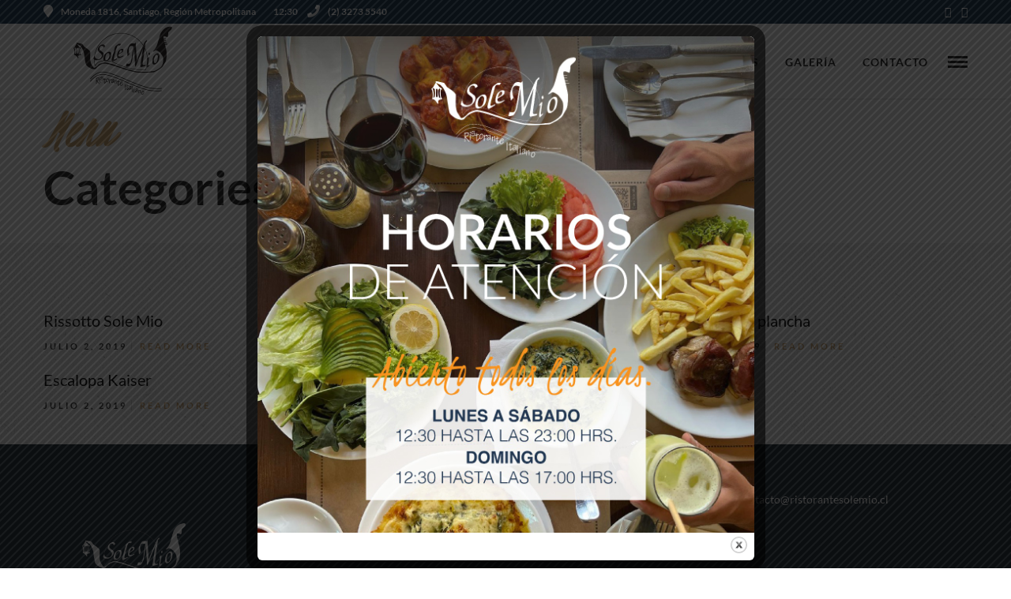

--- FILE ---
content_type: text/html; charset=UTF-8
request_url: https://ristorantesolemio.cl/menucats/otros-platos/
body_size: 16580
content:
<!DOCTYPE html>
<html dir="ltr" lang="es-CL" prefix="og: https://ogp.me/ns#" data-menu="classicmenu">
<head>
<meta charset="UTF-8"/>
<meta name="viewport" content="width=device-width, initial-scale=1, maximum-scale=1"/>
<meta name="format-detection" content="telephone=no">

<link rel="profile" href="http://gmpg.org/xfn/11"/>
<link rel="pingback" href="https://ristorantesolemio.cl/xmlrpc.php"/>


  

<title>Otros platos | Ristorante Solemio</title>

		<!-- All in One SEO 4.9.3 - aioseo.com -->
	<meta name="robots" content="max-image-preview:large"/>
	<link rel="canonical" href="https://ristorantesolemio.cl/menucats/otros-platos/"/>
	<meta name="generator" content="All in One SEO (AIOSEO) 4.9.3"/>
		<script type="application/ld+json" class="aioseo-schema">
			{"@context":"https:\/\/schema.org","@graph":[{"@type":"BreadcrumbList","@id":"https:\/\/ristorantesolemio.cl\/menucats\/otros-platos\/#breadcrumblist","itemListElement":[{"@type":"ListItem","@id":"https:\/\/ristorantesolemio.cl#listItem","position":1,"name":"Inicio","item":"https:\/\/ristorantesolemio.cl","nextItem":{"@type":"ListItem","@id":"https:\/\/ristorantesolemio.cl\/menucats\/otros-platos\/#listItem","name":"Otros platos"}},{"@type":"ListItem","@id":"https:\/\/ristorantesolemio.cl\/menucats\/otros-platos\/#listItem","position":2,"name":"Otros platos","previousItem":{"@type":"ListItem","@id":"https:\/\/ristorantesolemio.cl#listItem","name":"Inicio"}}]},{"@type":"CollectionPage","@id":"https:\/\/ristorantesolemio.cl\/menucats\/otros-platos\/#collectionpage","url":"https:\/\/ristorantesolemio.cl\/menucats\/otros-platos\/","name":"Otros platos | Ristorante Solemio","inLanguage":"es-CL","isPartOf":{"@id":"https:\/\/ristorantesolemio.cl\/#website"},"breadcrumb":{"@id":"https:\/\/ristorantesolemio.cl\/menucats\/otros-platos\/#breadcrumblist"}},{"@type":"Organization","@id":"https:\/\/ristorantesolemio.cl\/#organization","name":"Ristorante Solemio","description":"Ristorante Italiano","url":"https:\/\/ristorantesolemio.cl\/"},{"@type":"WebSite","@id":"https:\/\/ristorantesolemio.cl\/#website","url":"https:\/\/ristorantesolemio.cl\/","name":"Ristorante Solemio","description":"Ristorante Italiano","inLanguage":"es-CL","publisher":{"@id":"https:\/\/ristorantesolemio.cl\/#organization"}}]}
		</script>
		<!-- All in One SEO -->

<link rel="alternate" type="application/rss+xml" title="Ristorante Solemio &raquo; Feed" href="https://ristorantesolemio.cl/feed/"/>
<link rel="alternate" type="application/rss+xml" title="Ristorante Solemio &raquo; Feed de comentarios" href="https://ristorantesolemio.cl/comments/feed/"/>
<link rel="alternate" type="application/rss+xml" title="Feed Ristorante Solemio &raquo; Otros platos Menu Category" href="https://ristorantesolemio.cl/menucats/otros-platos/feed/"/>
<style id='wp-img-auto-sizes-contain-inline-css' type='text/css'>img:is([sizes=auto i],[sizes^="auto," i]){contain-intrinsic-size:3000px 1500px}</style>
<style id='wp-emoji-styles-inline-css' type='text/css'>img.wp-smiley,img.emoji{display:inline!important;border:none!important;box-shadow:none!important;height:1em!important;width:1em!important;margin:0 .07em!important;vertical-align:-.1em!important;background:none!important;padding:0!important}</style>
<link rel='stylesheet' id='wp-block-library-css' href='https://ristorantesolemio.cl/wp-includes/css/dist/block-library/style.min.css' type='text/css' media='all'/>
<style id='classic-theme-styles-inline-css' type='text/css'>.wp-block-button__link{color:#fff;background-color:#32373c;border-radius:9999px;box-shadow:none;text-decoration:none;padding:calc(.667em + 2px) calc(1.333em + 2px);font-size:1.125em}.wp-block-file__button{background:#32373c;color:#fff;text-decoration:none}</style>
<link rel='stylesheet' id='aioseo/css/src/vue/standalone/blocks/table-of-contents/global.scss-css' href='https://ristorantesolemio.cl/wp-content/plugins/all-in-one-seo-pack/dist/Lite/assets/css/table-of-contents/global.e90f6d47.css' type='text/css' media='all'/>
<style id='global-styles-inline-css' type='text/css'>:root{--wp--preset--aspect-ratio--square:1;--wp--preset--aspect-ratio--4-3: 4/3;--wp--preset--aspect-ratio--3-4: 3/4;--wp--preset--aspect-ratio--3-2: 3/2;--wp--preset--aspect-ratio--2-3: 2/3;--wp--preset--aspect-ratio--16-9: 16/9;--wp--preset--aspect-ratio--9-16: 9/16;--wp--preset--color--black:#000;--wp--preset--color--cyan-bluish-gray:#abb8c3;--wp--preset--color--white:#fff;--wp--preset--color--pale-pink:#f78da7;--wp--preset--color--vivid-red:#cf2e2e;--wp--preset--color--luminous-vivid-orange:#ff6900;--wp--preset--color--luminous-vivid-amber:#fcb900;--wp--preset--color--light-green-cyan:#7bdcb5;--wp--preset--color--vivid-green-cyan:#00d084;--wp--preset--color--pale-cyan-blue:#8ed1fc;--wp--preset--color--vivid-cyan-blue:#0693e3;--wp--preset--color--vivid-purple:#9b51e0;--wp--preset--gradient--vivid-cyan-blue-to-vivid-purple:linear-gradient(135deg,#0693e3 0%,#9b51e0 100%);--wp--preset--gradient--light-green-cyan-to-vivid-green-cyan:linear-gradient(135deg,#7adcb4 0%,#00d082 100%);--wp--preset--gradient--luminous-vivid-amber-to-luminous-vivid-orange:linear-gradient(135deg,#fcb900 0%,#ff6900 100%);--wp--preset--gradient--luminous-vivid-orange-to-vivid-red:linear-gradient(135deg,#ff6900 0%,#cf2e2e 100%);--wp--preset--gradient--very-light-gray-to-cyan-bluish-gray:linear-gradient(135deg,#eee 0%,#a9b8c3 100%);--wp--preset--gradient--cool-to-warm-spectrum:linear-gradient(135deg,#4aeadc 0%,#9778d1 20%,#cf2aba 40%,#ee2c82 60%,#fb6962 80%,#fef84c 100%);--wp--preset--gradient--blush-light-purple:linear-gradient(135deg,#ffceec 0%,#9896f0 100%);--wp--preset--gradient--blush-bordeaux:linear-gradient(135deg,#fecda5 0%,#fe2d2d 50%,#6b003e 100%);--wp--preset--gradient--luminous-dusk:linear-gradient(135deg,#ffcb70 0%,#c751c0 50%,#4158d0 100%);--wp--preset--gradient--pale-ocean:linear-gradient(135deg,#fff5cb 0%,#b6e3d4 50%,#33a7b5 100%);--wp--preset--gradient--electric-grass:linear-gradient(135deg,#caf880 0%,#71ce7e 100%);--wp--preset--gradient--midnight:linear-gradient(135deg,#020381 0%,#2874fc 100%);--wp--preset--font-size--small:13px;--wp--preset--font-size--medium:20px;--wp--preset--font-size--large:36px;--wp--preset--font-size--x-large:42px;--wp--preset--spacing--20:.44rem;--wp--preset--spacing--30:.67rem;--wp--preset--spacing--40:1rem;--wp--preset--spacing--50:1.5rem;--wp--preset--spacing--60:2.25rem;--wp--preset--spacing--70:3.38rem;--wp--preset--spacing--80:5.06rem;--wp--preset--shadow--natural:6px 6px 9px rgba(0,0,0,.2);--wp--preset--shadow--deep:12px 12px 50px rgba(0,0,0,.4);--wp--preset--shadow--sharp:6px 6px 0 rgba(0,0,0,.2);--wp--preset--shadow--outlined:6px 6px 0 -3px #fff , 6px 6px #000;--wp--preset--shadow--crisp:6px 6px 0 #000}:where(.is-layout-flex){gap:.5em}:where(.is-layout-grid){gap:.5em}body .is-layout-flex{display:flex}.is-layout-flex{flex-wrap:wrap;align-items:center}.is-layout-flex > :is(*, div){margin:0}body .is-layout-grid{display:grid}.is-layout-grid > :is(*, div){margin:0}:where(.wp-block-columns.is-layout-flex){gap:2em}:where(.wp-block-columns.is-layout-grid){gap:2em}:where(.wp-block-post-template.is-layout-flex){gap:1.25em}:where(.wp-block-post-template.is-layout-grid){gap:1.25em}.has-black-color{color:var(--wp--preset--color--black)!important}.has-cyan-bluish-gray-color{color:var(--wp--preset--color--cyan-bluish-gray)!important}.has-white-color{color:var(--wp--preset--color--white)!important}.has-pale-pink-color{color:var(--wp--preset--color--pale-pink)!important}.has-vivid-red-color{color:var(--wp--preset--color--vivid-red)!important}.has-luminous-vivid-orange-color{color:var(--wp--preset--color--luminous-vivid-orange)!important}.has-luminous-vivid-amber-color{color:var(--wp--preset--color--luminous-vivid-amber)!important}.has-light-green-cyan-color{color:var(--wp--preset--color--light-green-cyan)!important}.has-vivid-green-cyan-color{color:var(--wp--preset--color--vivid-green-cyan)!important}.has-pale-cyan-blue-color{color:var(--wp--preset--color--pale-cyan-blue)!important}.has-vivid-cyan-blue-color{color:var(--wp--preset--color--vivid-cyan-blue)!important}.has-vivid-purple-color{color:var(--wp--preset--color--vivid-purple)!important}.has-black-background-color{background-color:var(--wp--preset--color--black)!important}.has-cyan-bluish-gray-background-color{background-color:var(--wp--preset--color--cyan-bluish-gray)!important}.has-white-background-color{background-color:var(--wp--preset--color--white)!important}.has-pale-pink-background-color{background-color:var(--wp--preset--color--pale-pink)!important}.has-vivid-red-background-color{background-color:var(--wp--preset--color--vivid-red)!important}.has-luminous-vivid-orange-background-color{background-color:var(--wp--preset--color--luminous-vivid-orange)!important}.has-luminous-vivid-amber-background-color{background-color:var(--wp--preset--color--luminous-vivid-amber)!important}.has-light-green-cyan-background-color{background-color:var(--wp--preset--color--light-green-cyan)!important}.has-vivid-green-cyan-background-color{background-color:var(--wp--preset--color--vivid-green-cyan)!important}.has-pale-cyan-blue-background-color{background-color:var(--wp--preset--color--pale-cyan-blue)!important}.has-vivid-cyan-blue-background-color{background-color:var(--wp--preset--color--vivid-cyan-blue)!important}.has-vivid-purple-background-color{background-color:var(--wp--preset--color--vivid-purple)!important}.has-black-border-color{border-color:var(--wp--preset--color--black)!important}.has-cyan-bluish-gray-border-color{border-color:var(--wp--preset--color--cyan-bluish-gray)!important}.has-white-border-color{border-color:var(--wp--preset--color--white)!important}.has-pale-pink-border-color{border-color:var(--wp--preset--color--pale-pink)!important}.has-vivid-red-border-color{border-color:var(--wp--preset--color--vivid-red)!important}.has-luminous-vivid-orange-border-color{border-color:var(--wp--preset--color--luminous-vivid-orange)!important}.has-luminous-vivid-amber-border-color{border-color:var(--wp--preset--color--luminous-vivid-amber)!important}.has-light-green-cyan-border-color{border-color:var(--wp--preset--color--light-green-cyan)!important}.has-vivid-green-cyan-border-color{border-color:var(--wp--preset--color--vivid-green-cyan)!important}.has-pale-cyan-blue-border-color{border-color:var(--wp--preset--color--pale-cyan-blue)!important}.has-vivid-cyan-blue-border-color{border-color:var(--wp--preset--color--vivid-cyan-blue)!important}.has-vivid-purple-border-color{border-color:var(--wp--preset--color--vivid-purple)!important}.has-vivid-cyan-blue-to-vivid-purple-gradient-background{background:var(--wp--preset--gradient--vivid-cyan-blue-to-vivid-purple)!important}.has-light-green-cyan-to-vivid-green-cyan-gradient-background{background:var(--wp--preset--gradient--light-green-cyan-to-vivid-green-cyan)!important}.has-luminous-vivid-amber-to-luminous-vivid-orange-gradient-background{background:var(--wp--preset--gradient--luminous-vivid-amber-to-luminous-vivid-orange)!important}.has-luminous-vivid-orange-to-vivid-red-gradient-background{background:var(--wp--preset--gradient--luminous-vivid-orange-to-vivid-red)!important}.has-very-light-gray-to-cyan-bluish-gray-gradient-background{background:var(--wp--preset--gradient--very-light-gray-to-cyan-bluish-gray)!important}.has-cool-to-warm-spectrum-gradient-background{background:var(--wp--preset--gradient--cool-to-warm-spectrum)!important}.has-blush-light-purple-gradient-background{background:var(--wp--preset--gradient--blush-light-purple)!important}.has-blush-bordeaux-gradient-background{background:var(--wp--preset--gradient--blush-bordeaux)!important}.has-luminous-dusk-gradient-background{background:var(--wp--preset--gradient--luminous-dusk)!important}.has-pale-ocean-gradient-background{background:var(--wp--preset--gradient--pale-ocean)!important}.has-electric-grass-gradient-background{background:var(--wp--preset--gradient--electric-grass)!important}.has-midnight-gradient-background{background:var(--wp--preset--gradient--midnight)!important}.has-small-font-size{font-size:var(--wp--preset--font-size--small)!important}.has-medium-font-size{font-size:var(--wp--preset--font-size--medium)!important}.has-large-font-size{font-size:var(--wp--preset--font-size--large)!important}.has-x-large-font-size{font-size:var(--wp--preset--font-size--x-large)!important}:where(.wp-block-post-template.is-layout-flex){gap:1.25em}:where(.wp-block-post-template.is-layout-grid){gap:1.25em}:where(.wp-block-term-template.is-layout-flex){gap:1.25em}:where(.wp-block-term-template.is-layout-grid){gap:1.25em}:where(.wp-block-columns.is-layout-flex){gap:2em}:where(.wp-block-columns.is-layout-grid){gap:2em}:root :where(.wp-block-pullquote){font-size:1.5em;line-height:1.6}</style>
<link rel='stylesheet' id='mgl-css-css' href='https://ristorantesolemio.cl/wp-content/plugins/meow-gallery/app/style.min.css' type='text/css' media='all'/>
<link rel='stylesheet' id='theme.css-css' href='https://ristorantesolemio.cl/wp-content/plugins/popup-builder/public/css/theme.css' type='text/css' media='all'/>
<link rel='stylesheet' id='rs-plugin-settings-css' href='https://ristorantesolemio.cl/wp-content/plugins/revslider/public/assets/css/settings.css' type='text/css' media='all'/>
<style id='rs-plugin-settings-inline-css' type='text/css'>#rs-demo-id{}</style>
<link rel='stylesheet' id='reset-css' href='https://ristorantesolemio.cl/wp-content/themes/grandrestaurant/css/reset.css' type='text/css' media='all'/>
<link rel='stylesheet' id='wordpress-css' href='https://ristorantesolemio.cl/wp-content/themes/grandrestaurant/css/wordpress.css' type='text/css' media='all'/>
<link rel='stylesheet' id='animation-css' href='https://ristorantesolemio.cl/wp-content/themes/grandrestaurant/css/animation.css' type='text/css' media='all'/>
<link rel='stylesheet' id='modulobox-css' href='https://ristorantesolemio.cl/wp-content/themes/grandrestaurant/js/modulobox/modulobox.css' type='text/css' media='all'/>
<link rel='stylesheet' id='jquery-ui-css' href='https://ristorantesolemio.cl/wp-content/themes/grandrestaurant/css/jqueryui/custom.css' type='text/css' media='all'/>
<link rel='stylesheet' id='mediaelement-css' href='https://ristorantesolemio.cl/wp-includes/js/mediaelement/mediaelementplayer-legacy.min.css' type='text/css' media='all'/>
<link rel='stylesheet' id='flexslider-css' href='https://ristorantesolemio.cl/wp-content/themes/grandrestaurant/js/flexslider/flexslider.css' type='text/css' media='all'/>
<link rel='stylesheet' id='tooltipster-css' href='https://ristorantesolemio.cl/wp-content/themes/grandrestaurant/css/tooltipster.css' type='text/css' media='all'/>
<link rel='stylesheet' id='odometer-theme-css' href='https://ristorantesolemio.cl/wp-content/themes/grandrestaurant/css/odometer-theme-minimal.css' type='text/css' media='all'/>
<link rel='stylesheet' id='hw-parallax-css' href='https://ristorantesolemio.cl/wp-content/themes/grandrestaurant/css/hw-parallax.css' type='text/css' media='all'/>
<link rel='stylesheet' id='screen-css' href='https://ristorantesolemio.cl/wp-content/themes/grandrestaurant/css/screen.css' type='text/css' media='all'/>
<style id='screen-inline-css' type='text/css'>@font-face{font-family:"";src:url() format("woff");font-weight: ;font-style: }</style>
<link rel='stylesheet' id='elementor-icons-shared-0-css-css' href='https://ristorantesolemio.cl/wp-content/plugins/elementor/assets//lib/font-awesome/css/fontawesome.min.css' type='text/css' media='all'/>
<link rel='stylesheet' id='elementor-icons-fa-solid-css-css' href='https://ristorantesolemio.cl/wp-content/plugins/elementor/assets//lib/font-awesome/css/solid.min.css' type='text/css' media='all'/>
<link rel='stylesheet' id='themify-icons-css' href='https://ristorantesolemio.cl/wp-content/themes/grandrestaurant/css/themify-icons.css' type='text/css' media='all'/>
<link rel='stylesheet' id='loftloader-lite-animation-css' href='https://ristorantesolemio.cl/wp-content/plugins/loftloader/assets/css/loftloader.min.css' type='text/css' media='all'/>
<link rel='stylesheet' id='responsive-css' href='https://ristorantesolemio.cl/wp-content/themes/grandrestaurant/css/grid.css' type='text/css' media='all'/>
<link rel='stylesheet' id='grandrestaurant-custom-css-css' href='https://ristorantesolemio.cl/wp-content/themes/grandrestaurant/templates/custom-css.php' type='text/css' media='all'/>
<script type="text/javascript" src="https://ristorantesolemio.cl/wp-includes/js/jquery/jquery.min.js" id="jquery-core-js"></script>
<script type="text/javascript" src="https://ristorantesolemio.cl/wp-includes/js/jquery/jquery-migrate.min.js" id="jquery-migrate-js"></script>
<script type="text/javascript" id="Popup.js-js-before">//<![CDATA[
var sgpbPublicUrl="https:\/\/ristorantesolemio.cl\/wp-content\/plugins\/popup-builder\/public\/";var SGPB_JS_LOCALIZATION={"imageSupportAlertMessage":"Solamente es compatible con archivos de imagen","pdfSupportAlertMessage":"Solamente se admiten archivos pdf","areYouSure":"\u00bfEst\u00e1s seguro?","addButtonSpinner":"L","audioSupportAlertMessage":"Solamente es compatible con archivos de audio (por ejemplo: mp3, wav, m4a, ogg)","publishPopupBeforeElementor":"\u00a1Publica el mensaje emergente antes de empezar a usar \u201cElementor\u201d con \u00e9l!","publishPopupBeforeDivi":"\u00a1Publica el mensaje emergente antes de empezar a usar \u201cDivi Builder\u201d con \u00e9l!","closeButtonAltText":"Cerrar"};
//]]></script>
<script type="text/javascript" src="https://ristorantesolemio.cl/wp-content/plugins/popup-builder/public/js/Popup.js" id="Popup.js-js"></script>
<script type="text/javascript" src="https://ristorantesolemio.cl/wp-content/plugins/popup-builder/public/js/PopupConfig.js" id="PopupConfig.js-js"></script>
<script type="text/javascript" id="PopupBuilder.js-js-before">//<![CDATA[
var SGPB_POPUP_PARAMS={"popupTypeAgeRestriction":"ageRestriction","defaultThemeImages":{"1":"https:\/\/ristorantesolemio.cl\/wp-content\/plugins\/popup-builder\/public\/img\/theme_1\/close.png","2":"https:\/\/ristorantesolemio.cl\/wp-content\/plugins\/popup-builder\/public\/img\/theme_2\/close.png","3":"https:\/\/ristorantesolemio.cl\/wp-content\/plugins\/popup-builder\/public\/img\/theme_3\/close.png","5":"https:\/\/ristorantesolemio.cl\/wp-content\/plugins\/popup-builder\/public\/img\/theme_5\/close.png","6":"https:\/\/ristorantesolemio.cl\/wp-content\/plugins\/popup-builder\/public\/img\/theme_6\/close.png"},"homePageUrl":"https:\/\/ristorantesolemio.cl\/","isPreview":false,"convertedIdsReverse":[],"dontShowPopupExpireTime":365,"conditionalJsClasses":[],"disableAnalyticsGeneral":false};var SGPB_JS_PACKAGES={"packages":{"current":1,"free":1,"silver":2,"gold":3,"platinum":4},"extensions":{"geo-targeting":false,"advanced-closing":false}};var SGPB_JS_PARAMS={"ajaxUrl":"https:\/\/ristorantesolemio.cl\/wp-admin\/admin-ajax.php","nonce":"ecd0ebf089"};
//]]></script>
<script type="text/javascript" src="https://ristorantesolemio.cl/wp-content/plugins/popup-builder/public/js/PopupBuilder.js" id="PopupBuilder.js-js"></script>
<script type="text/javascript" src="https://ristorantesolemio.cl/wp-content/plugins/revslider/public/assets/js/jquery.themepunch.tools.min.js" id="tp-tools-js"></script>
<script type="text/javascript" src="https://ristorantesolemio.cl/wp-content/plugins/revslider/public/assets/js/jquery.themepunch.revolution.min.js" id="revmin-js"></script>
<link rel="https://api.w.org/" href="https://ristorantesolemio.cl/wp-json/"/><link rel="EditURI" type="application/rsd+xml" title="RSD" href="https://ristorantesolemio.cl/xmlrpc.php?rsd"/>
<meta name="generator" content="WordPress 6.9"/>
<meta name="generator" content="Elementor 3.34.1; features: e_font_icon_svg, additional_custom_breakpoints; settings: css_print_method-external, google_font-enabled, font_display-auto">
<style type="text/css">.recentcomments a{display:inline!important;padding:0!important;margin:0!important}</style>			<style>.e-con.e-parent:nth-of-type(n+4):not(.e-lazyloaded):not(.e-no-lazyload),
				.e-con.e-parent:nth-of-type(n+4):not(.e-lazyloaded):not(.e-no-lazyload) * {background-image:none!important}@media screen and (max-height:1024px){.e-con.e-parent:nth-of-type(n+3):not(.e-lazyloaded):not(.e-no-lazyload),
					.e-con.e-parent:nth-of-type(n+3):not(.e-lazyloaded):not(.e-no-lazyload) * {background-image:none!important}}@media screen and (max-height:640px){.e-con.e-parent:nth-of-type(n+2):not(.e-lazyloaded):not(.e-no-lazyload),
					.e-con.e-parent:nth-of-type(n+2):not(.e-lazyloaded):not(.e-no-lazyload) * {background-image:none!important}}</style>
			<meta name="generator" content="Powered by Slider Revolution 5.4.8.3 - responsive, Mobile-Friendly Slider Plugin for WordPress with comfortable drag and drop interface."/>
<link rel="icon" href="https://ristorantesolemio.cl/wp-content/uploads/2020/01/cropped-solemio_410_x_180-01-32x32.png" sizes="32x32"/>
<link rel="icon" href="https://ristorantesolemio.cl/wp-content/uploads/2020/01/cropped-solemio_410_x_180-01-192x192.png" sizes="192x192"/>
<link rel="apple-touch-icon" href="https://ristorantesolemio.cl/wp-content/uploads/2020/01/cropped-solemio_410_x_180-01-180x180.png"/>
<meta name="msapplication-TileImage" content="https://ristorantesolemio.cl/wp-content/uploads/2020/01/cropped-solemio_410_x_180-01-270x270.png"/>
<script type="text/javascript">function setREVStartSize(e){try{e.c=jQuery(e.c);var i=jQuery(window).width(),t=9999,r=0,n=0,l=0,f=0,s=0,h=0;if(e.responsiveLevels&&(jQuery.each(e.responsiveLevels,function(e,f){f>i&&(t=r=f,l=e),i>f&&f>r&&(r=f,n=e)}),t>r&&(l=n)),f=e.gridheight[l]||e.gridheight[0]||e.gridheight,s=e.gridwidth[l]||e.gridwidth[0]||e.gridwidth,h=i/s,h=h>1?1:h,f=Math.round(h*f),"fullscreen"==e.sliderLayout){var u=(e.c.width(),jQuery(window).height());if(void 0!=e.fullScreenOffsetContainer){var c=e.fullScreenOffsetContainer.split(",");if(c)jQuery.each(c,function(e,i){u=jQuery(i).length>0?u-jQuery(i).outerHeight(!0):u}),e.fullScreenOffset.split("%").length>1&&void 0!=e.fullScreenOffset&&e.fullScreenOffset.length>0?u-=jQuery(window).height()*parseInt(e.fullScreenOffset,0)/100:void 0!=e.fullScreenOffset&&e.fullScreenOffset.length>0&&(u-=parseInt(e.fullScreenOffset,0))}f=u}else void 0!=e.minHeight&&f<e.minHeight&&(f=e.minHeight);e.c.closest(".rev_slider_wrapper").css({height:f})}catch(d){console.log("Failure at Presize of Slider:"+d)}};</script>
<style id="loftloader-lite-custom-bg-color">#loftloader-wrapper .loader-section{background:#000}</style><style id="loftloader-lite-custom-bg-opacity">#loftloader-wrapper .loader-section{opacity:.95}</style><style id="loftloader-lite-custom-loader">#loftloader-wrapper.pl-sun #loader{color:#248acc}</style>		<style type="text/css" id="wp-custom-css">.logo_wrapper img.zoom{width:150px!important;height:auto!important;max-height:100%!important}.destacado a:hover{border:3px solid #ffa500;padding:10px 15px;background:#ffa500;border-radius:10px;width:150px;height:50px;display:flex;align-items:center;justify-content:center;text-align:center;margin:0 auto}@media (max-width:600px){.destacado{width:80%}.destacado a:hover{width:80%}}.menu-item.button>a>span{border-radius:20px;font-weight:bold;background-color:#f78803}.site-title{font-family:"Average";color:#f78803!important;font-size:20px}.site-title a{color:#f78803}.txtBanner h2{font-size:50px;font-weight:bold;letter-spacing:4px}.footer-widgets-1{display:none}@media (min-width:768px){.footer-widgets p{max-width:none}}.footer-widgets-2{text-align:center}#media_image-8{text-align:-webkit-center}.txtFooter h2{font-size:30px;color:#f78803;font-weight:bold}.txtFooter p{font-size:16px;color:#fff;font-weight:bold}.site-footer>.wrap>p{max-width:100%}.site-footer{color:#fff;text-align:center}@media (min-width:896px){.front-page-2{padding:0 0;background-color:#f78803}}.front-page-2 p{color:#fff;font-size:1.9rem;padding:5px}.txtSomos h4{font-size:40px;color:#f78803;font-style:normal}.txtSomos span{display:block;position:initial;margin-top:-16px}.txtSomos p{font-size:18px;text-align:justify}.txtPlatos h4{font-size:40px;color:#f78803;font-style:normal;text-align:center}.txtPlatos span{display:block;position:initial;margin-top:-16px;text-align:center}.txtPlatos p{font-size:18px;text-align:center}@media (min-width:1280px){.front-page-1{padding:9rem 0 0 0}}.site-header{background-color:#232c39}@media (max-width:580px){.front-page-1{padding:9rem 0 0 0}.front-page-2{padding:0 0;display:none}}@media (min-width:896px){.front-page-3{padding:5rem 0}}@media (min-width:768px){.site-footer>.wrap{padding:0 0 0}}@media (min-width:896px){.footer-widgets{padding:0 0}}.hero-section:before{background-color:rgba(35,44,57,.4)}.forminator-icon-star::before{content:'';display:none!important}.forminator-icon-star{width:60px;height:60px;background-size:contain;background-repeat:no-repeat;display:inline-block;transition:all .3s ease}.forminator-rating-item[data-value="1"] .forminator-icon-star{background-image:url(https://ristorantesolemio.cl/wp-content/uploads/2025/12/5.png)}.forminator-rating-item[data-value="2"] .forminator-icon-star{background-image:url(https://ristorantesolemio.cl/wp-content/uploads/2025/12/4.png)}.forminator-rating-item[data-value="3"] .forminator-icon-star{background-image:url(https://ristorantesolemio.cl/wp-content/uploads/2025/12/3.png)}.forminator-rating-item[data-value="4"] .forminator-icon-star{background-image:url(https://ristorantesolemio.cl/wp-content/uploads/2025/12/2.png)}.forminator-rating-item[data-value="5"] .forminator-icon-star{background-image:url(https://ristorantesolemio.cl/wp-content/uploads/2025/12/1.png)}.forminator-rating-item.vaca-activa .forminator-icon-star{background-image:url(https://ristorantesolemio.cl/wp-content/uploads/2026/01/Option-2.png)!important;transform:scale(1.3);filter:drop-shadow(0 0 10px #ffc107)}//* Estilo general de las preguntas */
.forminator-label {font-size:22px!important;font-weight:bold;color:#fff!important;margin-bottom:12px;text-align:center;display:block}.forminator-rating{display:flex;justify-content:center;gap:14px;flex-wrap:wrap}.forminator-rating-item{text-align:center;display:flex;flex-direction:column;align-items:center}.forminator-icon-star{width:60px;height:60px;background-size:contain;background-repeat:no-repeat;display:inline-block;margin-bottom:6px}.forminator-rating-item[data-value="1"]::after{content:"Pésimo"}.forminator-rating-item[data-value="2"]::after{content:"Mal"}.forminator-rating-item[data-value="3"]::after{content:"Regular"}.forminator-rating-item[data-value="4"]::after{content:"Bien"}.forminator-rating-item[data-value="5"]::after{content:"Excelente"}.forminator-rating-item::after{color:#fff;font-size:16px;font-weight:600;margin-top:4px}.forminator-rating-wrapper{display:flex;justify-content:center;width:100%}.forminator-label{font-size:26px!important;font-weight:700;color:#fff!important;text-align:center;margin-bottom:16px}@media (max-width:600px){.forminator-rating{flex-direction:column;align-items:center}.forminator-rating-item{max-width:100%;margin-bottom:16px}.forminator-icon-star{width:50px;height:50px}.forminator-rating-item::after{font-size:18px}.forminator-label{font-size:20px!important}}.forminator-button-submit{background-color:#ff9800!important;color:#fff!important;font-size:18px!important;font-weight:bold;padding:12px 32px;border-radius:8px;border:none!important;text-transform:uppercase;transition:background-color .3s ease , transform .2s ease;display:inline-block;margin:20px auto}.forminator-button-submit:hover{background-color:#e68900!important;transform:scale(1.05);cursor:pointer}.forminator-input,.forminator-textarea,.forminator-select{color:#000!important;background-color:#fff!important;border:1px solid #ccc!important}.forminator-input::placeholder,.forminator-textarea::placeholder{color:#888!important}</style>
		<style id="kirki-inline-styles">@font-face{font-family:'Lato';font-style:normal;font-weight:400;font-display:swap;src:url(https://ristorantesolemio.cl/wp-content/fonts/lato/S6uyw4BMUTPHjxAwXjeu.woff2) format('woff2');unicode-range: U+0100-02BA, U+02BD-02C5, U+02C7-02CC, U+02CE-02D7, U+02DD-02FF, U+0304, U+0308, U+0329, U+1D00-1DBF, U+1E00-1E9F, U+1EF2-1EFF, U+2020, U+20A0-20AB, U+20AD-20C0, U+2113, U+2C60-2C7F, U+A720-A7FF}@font-face{font-family:'Lato';font-style:normal;font-weight:400;font-display:swap;src:url(https://ristorantesolemio.cl/wp-content/fonts/lato/S6uyw4BMUTPHjx4wXg.woff2) format('woff2');unicode-range: U+0000-00FF, U+0131, U+0152-0153, U+02BB-02BC, U+02C6, U+02DA, U+02DC, U+0304, U+0308, U+0329, U+2000-206F, U+20AC, U+2122, U+2191, U+2193, U+2212, U+2215, U+FEFF, U+FFFD}@font-face{font-family:'Lato';font-style:normal;font-weight:700;font-display:swap;src:url(https://ristorantesolemio.cl/wp-content/fonts/lato/S6u9w4BMUTPHh6UVSwaPGR_p.woff2) format('woff2');unicode-range: U+0100-02BA, U+02BD-02C5, U+02C7-02CC, U+02CE-02D7, U+02DD-02FF, U+0304, U+0308, U+0329, U+1D00-1DBF, U+1E00-1E9F, U+1EF2-1EFF, U+2020, U+20A0-20AB, U+20AD-20C0, U+2113, U+2C60-2C7F, U+A720-A7FF}@font-face{font-family:'Lato';font-style:normal;font-weight:700;font-display:swap;src:url(https://ristorantesolemio.cl/wp-content/fonts/lato/S6u9w4BMUTPHh6UVSwiPGQ.woff2) format('woff2');unicode-range: U+0000-00FF, U+0131, U+0152-0153, U+02BB-02BC, U+02C6, U+02DA, U+02DC, U+0304, U+0308, U+0329, U+2000-206F, U+20AC, U+2122, U+2191, U+2193, U+2212, U+2215, U+FEFF, U+FFFD}@font-face{font-family:'Jost';font-style:normal;font-weight:700;font-display:swap;src:url(https://ristorantesolemio.cl/wp-content/fonts/jost/92zPtBhPNqw79Ij1E865zBUv7mxEIjVFNIg8mg.woff2) format('woff2');unicode-range:U+0301,U+0400-045F,U+0490-0491,U+04B0-04B1,U+2116}@font-face{font-family:'Jost';font-style:normal;font-weight:700;font-display:swap;src:url(https://ristorantesolemio.cl/wp-content/fonts/jost/92zPtBhPNqw79Ij1E865zBUv7mxEIjVPNIg8mg.woff2) format('woff2');unicode-range: U+0100-02BA, U+02BD-02C5, U+02C7-02CC, U+02CE-02D7, U+02DD-02FF, U+0304, U+0308, U+0329, U+1D00-1DBF, U+1E00-1E9F, U+1EF2-1EFF, U+2020, U+20A0-20AB, U+20AD-20C0, U+2113, U+2C60-2C7F, U+A720-A7FF}@font-face{font-family:'Jost';font-style:normal;font-weight:700;font-display:swap;src:url(https://ristorantesolemio.cl/wp-content/fonts/jost/92zPtBhPNqw79Ij1E865zBUv7mxEIjVBNIg.woff2) format('woff2');unicode-range: U+0000-00FF, U+0131, U+0152-0153, U+02BB-02BC, U+02C6, U+02DA, U+02DC, U+0304, U+0308, U+0329, U+2000-206F, U+20AC, U+2122, U+2191, U+2193, U+2212, U+2215, U+FEFF, U+FFFD}@font-face{font-family:'Kristi';font-style:normal;font-weight:400;font-display:swap;src:url(https://ristorantesolemio.cl/wp-content/fonts/kristi/uK_y4ricdeU6zwdhDRcS.woff2) format('woff2');unicode-range: U+0000-00FF, U+0131, U+0152-0153, U+02BB-02BC, U+02C6, U+02DA, U+02DC, U+0304, U+0308, U+0329, U+2000-206F, U+20AC, U+2122, U+2191, U+2193, U+2212, U+2215, U+FEFF, U+FFFD}@font-face{font-family:'Lato';font-style:normal;font-weight:400;font-display:swap;src:url(https://ristorantesolemio.cl/wp-content/fonts/lato/S6uyw4BMUTPHjxAwXjeu.woff2) format('woff2');unicode-range: U+0100-02BA, U+02BD-02C5, U+02C7-02CC, U+02CE-02D7, U+02DD-02FF, U+0304, U+0308, U+0329, U+1D00-1DBF, U+1E00-1E9F, U+1EF2-1EFF, U+2020, U+20A0-20AB, U+20AD-20C0, U+2113, U+2C60-2C7F, U+A720-A7FF}@font-face{font-family:'Lato';font-style:normal;font-weight:400;font-display:swap;src:url(https://ristorantesolemio.cl/wp-content/fonts/lato/S6uyw4BMUTPHjx4wXg.woff2) format('woff2');unicode-range: U+0000-00FF, U+0131, U+0152-0153, U+02BB-02BC, U+02C6, U+02DA, U+02DC, U+0304, U+0308, U+0329, U+2000-206F, U+20AC, U+2122, U+2191, U+2193, U+2212, U+2215, U+FEFF, U+FFFD}@font-face{font-family:'Lato';font-style:normal;font-weight:700;font-display:swap;src:url(https://ristorantesolemio.cl/wp-content/fonts/lato/S6u9w4BMUTPHh6UVSwaPGR_p.woff2) format('woff2');unicode-range: U+0100-02BA, U+02BD-02C5, U+02C7-02CC, U+02CE-02D7, U+02DD-02FF, U+0304, U+0308, U+0329, U+1D00-1DBF, U+1E00-1E9F, U+1EF2-1EFF, U+2020, U+20A0-20AB, U+20AD-20C0, U+2113, U+2C60-2C7F, U+A720-A7FF}@font-face{font-family:'Lato';font-style:normal;font-weight:700;font-display:swap;src:url(https://ristorantesolemio.cl/wp-content/fonts/lato/S6u9w4BMUTPHh6UVSwiPGQ.woff2) format('woff2');unicode-range: U+0000-00FF, U+0131, U+0152-0153, U+02BB-02BC, U+02C6, U+02DA, U+02DC, U+0304, U+0308, U+0329, U+2000-206F, U+20AC, U+2122, U+2191, U+2193, U+2212, U+2215, U+FEFF, U+FFFD}@font-face{font-family:'Jost';font-style:normal;font-weight:700;font-display:swap;src:url(https://ristorantesolemio.cl/wp-content/fonts/jost/92zPtBhPNqw79Ij1E865zBUv7mxEIjVFNIg8mg.woff2) format('woff2');unicode-range:U+0301,U+0400-045F,U+0490-0491,U+04B0-04B1,U+2116}@font-face{font-family:'Jost';font-style:normal;font-weight:700;font-display:swap;src:url(https://ristorantesolemio.cl/wp-content/fonts/jost/92zPtBhPNqw79Ij1E865zBUv7mxEIjVPNIg8mg.woff2) format('woff2');unicode-range: U+0100-02BA, U+02BD-02C5, U+02C7-02CC, U+02CE-02D7, U+02DD-02FF, U+0304, U+0308, U+0329, U+1D00-1DBF, U+1E00-1E9F, U+1EF2-1EFF, U+2020, U+20A0-20AB, U+20AD-20C0, U+2113, U+2C60-2C7F, U+A720-A7FF}@font-face{font-family:'Jost';font-style:normal;font-weight:700;font-display:swap;src:url(https://ristorantesolemio.cl/wp-content/fonts/jost/92zPtBhPNqw79Ij1E865zBUv7mxEIjVBNIg.woff2) format('woff2');unicode-range: U+0000-00FF, U+0131, U+0152-0153, U+02BB-02BC, U+02C6, U+02DA, U+02DC, U+0304, U+0308, U+0329, U+2000-206F, U+20AC, U+2122, U+2191, U+2193, U+2212, U+2215, U+FEFF, U+FFFD}@font-face{font-family:'Kristi';font-style:normal;font-weight:400;font-display:swap;src:url(https://ristorantesolemio.cl/wp-content/fonts/kristi/uK_y4ricdeU6zwdhDRcS.woff2) format('woff2');unicode-range: U+0000-00FF, U+0131, U+0152-0153, U+02BB-02BC, U+02C6, U+02DA, U+02DC, U+0304, U+0308, U+0329, U+2000-206F, U+20AC, U+2122, U+2191, U+2193, U+2212, U+2215, U+FEFF, U+FFFD}body,input[type="text"],input[type="password"],input[type="email"],input[type="url"],input[type="date"],input[type="tel"],input.wpcf7-text,.woocommerce table.cart td.actions .coupon .input-text,.woocommerce-page table.cart td.actions .coupon .input-text,.woocommerce #content table.cart td.actions .coupon .input-text,.woocommerce-page #content table.cart td.actions .coupon .input-text,select,textarea,.ui-widget input,.ui-widget select,.ui-widget textarea,.ui-widget button,.ui-widget label,.ui-widget-header,.zm_alr_ul_container,.woocommerce .woocommerce-result-count,.woocommerce .woocommerce-ordering select{font-family:Lato;font-size:14px;font-weight:400;line-height:1.8;text-transform:none}h1,h2,h3,h4,h5,h6,h7,.post_quote_title,strong[itemprop="author"],#page_content_wrapper .posts.blog li a,.page_content_wrapper .posts.blog li a,#filter_selected,blockquote,.sidebar_widget li.widget_products,#footer ul.sidebar_widget li ul.posts.blog li a,.woocommerce-page table.cart th,table.shop_table thead tr th,.testimonial_slider_content,.pagination,.pagination_detail,.appointment-form-shortcode .mpa-booking-step.mpa-booking-step-period .mpa-shortcode-title,.appointment-form-shortcode .mpa-booking-step.mpa-booking-step-cart .mpa-shortcode-title,.appointment-form-shortcode .mpa-booking-step.mpa-booking-step-checkout .mpa-shortcode-title,.appointment-form-shortcode .mpa-booking-step.mpa-booking-step-payment .mpa-shortcode-title,#respond.comment-respond .comment-reply-title{font-family:Lato;font-weight:400;line-height:1.8;text-transform:none}h1{font-size:34px}h2{font-size:30px}h3{font-size:26px}h4{font-size:22px}h5{font-size:18px}h6{font-size:16px}blockquote{font-size:20px;line-height:1.8}body{background-color:#fff}body,.pagination a,.slider_wrapper .gallery_image_caption h2,.post_info a{color:#333}::selection{background-color:#333}a{color:#000}a:hover,a:active,.post_info_comment a i{color:#cfa670}h1,h2,h3,h4,h5,pre,code,tt,blockquote,.post_header h5 a,.post_header h3 a,.post_header.grid h6 a,.post_header.fullwidth h4 a,.post_header h5 a,blockquote,.site_loading_logo_item i,.menu_content_classic .menu_price{color:#000}#social_share_wrapper,hr,#social_share_wrapper,.post.type-post,#page_content_wrapper .sidebar .content .sidebar_widget li h2.widgettitle,h2.widgettitle,h5.widgettitle,.comment .right,.widget_tag_cloud div a,.meta-tags a,.tag_cloud a,#footer,#post_more_wrapper,.woocommerce ul.products li.product,.woocommerce-page ul.products li.product,.woocommerce ul.products li.product .price,.woocommerce-page ul.products li.product .price,#page_content_wrapper .inner .sidebar_content,#page_caption,#page_content_wrapper .inner .sidebar_content.left_sidebar,.ajax_close,.ajax_next,.ajax_prev,.portfolio_next,.portfolio_prev,.portfolio_next_prev_wrapper.video .portfolio_prev,.portfolio_next_prev_wrapper.video .portfolio_next,.separated,.blog_next_prev_wrapper,#post_more_wrapper h5,#ajax_portfolio_wrapper.hidding,#ajax_portfolio_wrapper.visible,.tabs.vertical .ui-tabs-panel,.woocommerce div.product .woocommerce-tabs ul.tabs li,.woocommerce #content div.product .woocommerce-tabs ul.tabs li,.woocommerce-page div.product .woocommerce-tabs ul.tabs li,.woocommerce-page #content div.product .woocommerce-tabs ul.tabs li,.woocommerce div.product .woocommerce-tabs .panel,.woocommerce-page div.product .woocommerce-tabs .panel,.woocommerce #content div.product .woocommerce-tabs .panel,.woocommerce-page #content div.product .woocommerce-tabs .panel,.woocommerce table.shop_table,.woocommerce-page table.shop_table,table tr td,.woocommerce .cart-collaterals .cart_totals,.woocommerce-page .cart-collaterals .cart_totals,.woocommerce .cart-collaterals .shipping_calcuLator,.woocommerce-page .cart-collaterals .shipping_calcuLator,.woocommerce .cart-collaterals .cart_totals tr td,.woocommerce .cart-collaterals .cart_totals tr th,.woocommerce-page .cart-collaterals .cart_totals tr td,.woocommerce-page .cart-collaterals .cart_totals tr th,table tr th,.woocommerce #payment,.woocommerce-page #payment,.woocommerce #payment ul.payment_methods li,.woocommerce-page #payment ul.payment_methods li,.woocommerce #payment div.form-row,.woocommerce-page #payment div.form-row,.ui-tabs li:first-child,.ui-tabs .ui-tabs-nav li,.ui-tabs.vertical .ui-tabs-nav li,.ui-tabs.vertical.right .ui-tabs-nav li.ui-state-active,.ui-tabs.vertical .ui-tabs-nav li:last-child,#page_content_wrapper .inner .sidebar_wrapper ul.sidebar_widget li.widget_nav_menu ul.menu li.current-menu-item a,.page_content_wrapper .inner .sidebar_wrapper ul.sidebar_widget li.widget_nav_menu ul.menu li.current-menu-item a,.pricing_wrapper,.pricing_wrapper li,.ui-accordion .ui-accordion-header,.ui-accordion .ui-accordion-content,.woocommerce-page div.product .woocommerce-tabs{border-color:#e1e1e1}.appointment-form-shortcode label,.appointment-form-widget>.widget-body label{color:#000}div.flatpickr-current-month,.appointment-form-shortcode .mpa-booking-step.mpa-booking-step-cart .mpa-shortcode-title,.appointment-form-shortcode .mpa-booking-step.mpa-booking-step-checkout .mpa-shortcode-title,.appointment-form-shortcode .mpa-booking-step.mpa-booking-step-period .mpa-shortcode-title,.appointment-form-shortcode .mpa-booking-step.mpa-booking-step-service-form .mpa-shortcode-title,.appointment-form-shortcode .mpa-booking-step.mpa-booking-step-payment .mpa-shortcode-title,.appointment-form-widget>.widget-body .mpa-booking-step.mpa-booking-step-cart .mpa-shortcode-title,.appointment-form-widget>.widget-body .mpa-booking-step.mpa-booking-step-checkout .mpa-shortcode-title,.appointment-form-widget>.widget-body .mpa-booking-step.mpa-booking-step-period .mpa-shortcode-title,.appointment-form-widget>.widget-body .mpa-booking-step.mpa-booking-step-service-form .mpa-shortcode-title,.appointment-form-widget>.widget-body .mpa-booking-step.mpa-booking-step-payment .mpa-shortcode-title,.appointment-form-shortcode .mpa-booking-step.mpa-booking-step-period .flatpickr-calendar .flatpickr-weekdays .flatpickr-weekday,.appointment-form-widget>.widget-body .mpa-booking-step.mpa-booking-step-period .flatpickr-calendar .flatpickr-weekdays .flatpickr-weekday,.appointment-form-shortcode .mpa-booking-step.mpa-booking-step-period .flatpickr-calendar .flatpickr-day,.appointment-form-widget>.widget-body .mpa-booking-step.mpa-booking-step-period .flatpickr-calendar .flatpickr-day{color:#000}.appointment-form-shortcode .mpa-booking-step.mpa-booking-step-period .flatpickr-calendar .flatpickr-months .flatpickr-next-month:hover svg,.appointment-form-shortcode .mpa-booking-step.mpa-booking-step-period .flatpickr-calendar .flatpickr-months .flatpickr-prev-month:hover svg,.appointment-form-widget>.widget-body .mpa-booking-step.mpa-booking-step-period .flatpickr-calendar .flatpickr-months .flatpickr-next-month:hover svg,.appointment-form-widget>.widget-body .mpa-booking-step.mpa-booking-step-period .flatpickr-calendar .flatpickr-months .flatpickr-prev-month:hover svg{fill:#000}.appointment-form-shortcode .mpa-booking-step.mpa-booking-step-period .flatpickr-calendar .flatpickr-months,.appointment-form-widget>.widget-body .mpa-booking-step.mpa-booking-step-period .flatpickr-calendar .flatpickr-months,.appointment-form-shortcode .mpa-booking-step.mpa-booking-step-period .flatpickr-calendar .flatpickr-day:before,.appointment-form-widget>.widget-body .mpa-booking-step.mpa-booking-step-period .flatpickr-calendar .flatpickr-day:before,.appointment-form-shortcode .mpa-booking-step.mpa-booking-step-cart .mpa-cart .mpa-cart-item{background:#f9f9f9}.appointment-form-shortcode .mpa-booking-step.mpa-booking-step-cart .mpa-cart .mpa-cart-item,.appointment-form-widget>.widget-body .mpa-booking-step.mpa-booking-step-cart .mpa-cart .mpa-cart-item,.appointment-form-shortcode .mpa-booking-step.mpa-booking-step-booking,.appointment-form-widget>.widget-body .mpa-booking-step.mpa-booking-step-booking{background:#f9f9f9}.menu_content_classic .menu_highlight,.menu_content_classic .menu_order{background-color:#cfa670}label{font-family:Lato;font-size:16px;font-weight:600;line-height:1.8;text-transform:uppercase;color:#444}input[type="submit"],input[type="button"],a.button,.button,.woocommerce .page_slider a.button,a.button.fullwidth,.woocommerce-page div.product form.cart .button,.woocommerce #respond input#submit.alt,.woocommerce a.button.alt,.woocommerce button.button.alt,.woocommerce input.button.alt,body .ui-dialog[aria-describedby="ajax-login-register-login-dialog"] .form-wrapper input[type="submit"],body .ui-dialog[aria-describedby="ajax-login-register-dialog"] .form-wrapper input[type="submit"],input[type="search"]{font-family:Lato;font-size:14px;font-weight:400;line-height:1.8;text-transform:none}input[type="text"],input[type="password"],input[type="email"],input[type="url"],input[type="tel"],input[type="date"],textarea,select,input[type="search"],.woocommerce #content .quantity input.qty,.woocommerce .quantity input.qty,.woocommerce-page #content .quantity input.qty,.woocommerce-page .quantity input.qty{-webkit-border-radius:0;-moz-border-radius:0;border-radius:0}input[type="text"],input[type="password"],input[type="email"],input[type="url"],input[type="tel"],textarea,.woocommerce .quantity input.qty,select,input[type="search"]{background-color:#fff;color:#444;border-color:#e1e1e1}input[type="text"]:focus,input[type="password"]:focus,input[type="email"]:focus,input[type="url"]:focus,textarea:focus,.woocommerce .quantity input.qty:focus,input[type="tel"]:focus{border-color:#222}input[type="submit"],input[type="button"],a.button,.button,.woocommerce .page_slider a.button,a.button.fullwidth,.woocommerce-page div.product form.cart .button,.woocommerce #respond input#submit.alt,.woocommerce a.button.alt,.woocommerce button.button.alt,.woocommerce input.button.alt,body .ui-dialog[aria-describedby="ajax-login-register-login-dialog"] .form-wrapper input[type="submit"],body .ui-dialog[aria-describedby="ajax-login-register-dialog"] .form-wrapper input[type="submit"],button[type="submit"],.wp-block-search .wp-block-search__button,#woocommerce-mini-cart-flyout .woocommerce-mini-cart__buttons a,.woocommerce #page_content_wrapper a.button,.woocommerce #respond input#submit,.woocommerce a.button,.woocommerce button.button,.woocommerce input.button,.appointment-form-shortcode .mpa-booking-step.mpa-booking-step-period .mpa-time-wrapper .mpa-times .mpa-time-period,.appointment-form-widget>.widget-body .mpa-booking-step.mpa-booking-step-period .mpa-time-wrapper .mpa-times .mpa-time-period{font-family:Jost;font-size:13px;font-weight:700;letter-spacing:1px;line-height:1.7;text-transform:uppercase}input[type="submit"],input[type="button"],a.button,.button,.pagination a:hover,.woocommerce .footer_bar .button,.woocommerce .footer_bar .button:hover,.woocommerce-page div.product form.cart .button,.woocommerce #respond input#submit.alt,.woocommerce a.button.alt,.woocommerce button.button.alt,.woocommerce input.button.alt,.woocommerce a.button,#reservation_submit_btn,#toTop,#woocommerce-mini-cart-flyout .woocommerce-mini-cart__buttons a,.woocommerce #page_content_wrapper a.button,.woocommerce #respond input#submit,.woocommerce a.button,.woocommerce button.button,.woocommerce input.button{padding-top:1em;padding-right:1.7em;padding-bottom:1em;padding-left:1.7em}input[type="submit"],input[type="button"],a.button,.button,.pagination a:hover,.woocommerce .footer_bar .button,.woocommerce .footer_bar .button:hover,.woocommerce-page div.product form.cart .button,.woocommerce #respond input#submit.alt,.woocommerce a.button.alt,.woocommerce button.button.alt,.woocommerce input.button.alt,.woocommerce a.button,#reservation_submit_btn,#toTop,#woocommerce-mini-cart-flyout .woocommerce-mini-cart__buttons a,.woocommerce #page_content_wrapper a.button,.woocommerce #respond input#submit,.woocommerce a.button,.woocommerce button.button,.woocommerce input.button,.appointment-form-shortcode .mpa-booking-step.mpa-booking-step-period .mpa-time-wrapper .mpa-times .mpa-time-period,.appointment-form-widget>.widget-body .mpa-booking-step.mpa-booking-step-period .mpa-time-wrapper .mpa-times .mpa-time-period{-webkit-border-radius:0;-moz-border-radius:0;border-radius:0}input[type="submit"],input[type="button"],a.button,.button,.pagination span,.pagination a:hover,.woocommerce .footer_bar .button,.woocommerce .footer_bar .button:hover,.woocommerce-page div.product form.cart .button,.woocommerce #respond input#submit.alt,.woocommerce a.button.alt,.woocommerce button.button.alt,.woocommerce input.button.alt,.woocommerce a.button,#reservation_submit_btn,#woocommerce-mini-cart-flyout .woocommerce-mini-cart__buttons a,.woocommerce #page_content_wrapper a.button,.woocommerce #respond input#submit,.woocommerce a.button,.woocommerce button.button,.woocommerce input.button{background-color:#cfa670}.pagination span,.pagination a:hover{border-color:#cfa670}input[type="submit"],input[type="button"],a.button,.button,.pagination a:hover,.woocommerce .footer_bar .button,.woocommerce .footer_bar .button:hover,.woocommerce-page div.product form.cart .button,.woocommerce #respond input#submit.alt,.woocommerce a.button.alt,.woocommerce button.button.alt,.woocommerce input.button.alt,.woocommerce a.button,#reservation_submit_btn,#woocommerce-mini-cart-flyout .woocommerce-mini-cart__buttons a,.woocommerce #page_content_wrapper a.button,.woocommerce #respond input#submit,.woocommerce .cart .button{color:#fff;border-color:#cfa670}input[type="button"]:hover,input[type="submit"]:hover,a.button:hover,.button:hover,.button.submit,a.button.white:hover,.button.white:hover,a.button.white:active,.button.white:active,.black_bg input[type="submit"],.learnpress-page #page_content_wrapper .lp-button:hover,.learnpress-page #learn-press-profile-basic-information button:hover,.learnpress-page #profile-content-settings form button[type="submit"]:hover,body #checkout-payment #checkout-order-action button:hover,button[type="submit"]:hover,.wp-block-search .wp-block-search__button:hover,#learn-press-course .course-summary-sidebar .course-sidebar-preview .lp-course-buttons button:hover,body .comment-respond .comment-form input[type="submit"]:hover,.appointment-form-shortcode .mpa-booking-step.mpa-booking-step-cart .button-secondary:hover,.appointment-form-shortcode .mpa-booking-step.mpa-booking-step-checkout .button-secondary:hover,.appointment-form-shortcode .mpa-booking-step.mpa-booking-step-period .button-secondary:hover,.appointment-form-shortcode .mpa-booking-step.mpa-booking-step-service-form .button-secondary:hover,.appointment-form-shortcode .mpa-booking-step.mpa-booking-step-payment .button-secondary:hover,.appointment-form-widget>.widget-body .mpa-booking-step.mpa-booking-step-cart .button-secondary:hover,.appointment-form-widget>.widget-body .mpa-booking-step.mpa-booking-step-checkout .button-secondary:hover,.appointment-form-widget>.widget-body .mpa-booking-step.mpa-booking-step-period .button-secondary:hover,.appointment-form-widget>.widget-body .mpa-booking-step.mpa-booking-step-service-form .button-secondary:hover,.appointment-form-widget>.widget-body .mpa-booking-step.mpa-booking-step-payment .button-secondary:hover,.appointment-form-shortcode .mpa-booking-step.mpa-booking-step-period .mpa-time-wrapper .mpa-times .mpa-time-period.mpa-time-period-selected,.appointment-form-widget>.widget-body .mpa-booking-step.mpa-booking-step-period .mpa-time-wrapper .mpa-times .mpa-time-period.mpa-time-period-selected,#woocommerce-mini-cart-flyout .woocommerce-mini-cart__buttons a:hover,.woocommerce #page_content_wrapper a.button:hover,.woocommerce #respond input#submit:hover,.woocommerce a.button:hover,.woocommerce button.button:hover,.woocommerce input.button:hover{background-color:#fff}input[type="button"]:hover,input[type="submit"]:hover,a.button:hover,.button:hover,.button.submit,a.button.white:hover,.button.white:hover,a.button.white:active,.button.white:active,.black_bg input[type="submit"],body.learnpress-page #page_content_wrapper .lp-button:hover,.learnpress-page #learn-press-profile-basic-information button:hover,.learnpress-page #profile-content-settings form button[type="submit"]:hover,body #checkout-payment #checkout-order-action button:hover,button[type="submit"]:hover,.wp-block-search .wp-block-search__button:hover,#learn-press-course .course-summary-sidebar .course-sidebar-preview .lp-course-buttons button:hover,body .comment-respond .comment-form input[type="submit"]:hover,.appointment-form-shortcode .mpa-booking-step.mpa-booking-step-period .mpa-time-wrapper .mpa-times .mpa-time-period.mpa-time-period-selected,.appointment-form-shortcode .mpa-booking-step.mpa-booking-step-period .mpa-time-wrapper .mpa-times .mpa-time-period:hover,.appointment-form-widget>.widget-body .mpa-booking-step.mpa-booking-step-period .mpa-time-wrapper .mpa-times .mpa-time-period.mpa-time-period-selected,.appointment-form-widget>.widget-body .mpa-booking-step.mpa-booking-step-period .mpa-time-wrapper .mpa-times .mpa-time-period:hover,.appointment-form-shortcode .mpa-booking-step.mpa-booking-step-period .button-secondary:hover,#woocommerce-mini-cart-flyout .woocommerce-mini-cart__buttons a:hover,.woocommerce #page_content_wrapper a.button:hover,.woocommerce #respond input#submit:hover,.woocommerce a.button:hover,.woocommerce button.button:hover,.woocommerce input.button:hover{color:#cfa670}input[type="button"]:hover,input[type="submit"]:hover,a.button:hover,.button:hover,.button.submit,a.button.white:hover,.button.white:hover,a.button.white:active,.button.white:active,.black_bg input[type="submit"],.learnpress-page #learn-press-profile-basic-information button:hover,.learnpress-page #profile-content-settings form button[type="submit"]:hover,button[type="submit"]:hover,.wp-block-search .wp-block-search__button:hover,#learn-press-course .course-summary-sidebar .course-sidebar-preview .lp-course-buttons button:hover,body .comment-respond .comment-form input[type="submit"]:hover,.appointment-form-shortcode .mpa-booking-step.mpa-booking-step-period .mpa-time-wrapper .mpa-times .mpa-time-period.mpa-time-period-selected,.appointment-form-widget>.widget-body .mpa-booking-step.mpa-booking-step-period .mpa-time-wrapper .mpa-times .mpa-time-period.mpa-time-period-selected,.appointment-form-shortcode .mpa-booking-step.mpa-booking-step-period .button-secondary:hover,#woocommerce-mini-cart-flyout .woocommerce-mini-cart__buttons a:hover,.woocommerce #page_content_wrapper a.button:hover,.woocommerce #respond input#submit:hover,.woocommerce a.button:hover,.woocommerce button.button:hover,.woocommerce input.button:hover{border-color:#cfa670}.social_share_bubble{background-color:#f0f0f0}.post_share_bubble a.post_share{color:#000}#menu_wrapper .nav ul li a,#menu_wrapper div .nav li>a{font-family:Lato;font-size:14px;font-weight:700;letter-spacing:1px;line-height:1.7;text-transform:uppercase}.top_bar{background-color:#fff;border-color:#e1e1e1}#menu_wrapper .nav ul li a,#menu_wrapper div .nav li>a,#tg_reservation,#tg_reservation:hover,#tg_reservation:active,#mobile_nav_icon{color:#222}#tg_reservation,#tg_reservation:hover,#tg_reservation:active,#mobile_nav_icon{border-color:#222}#menu_wrapper .nav ul li a.hover,#menu_wrapper .nav ul li a:hover,#menu_wrapper div .nav li a.hover,#menu_wrapper div .nav li a:hover{color:#cfa670}#menu_wrapper div .nav>li.current-menu-item>a,#menu_wrapper div .nav>li.current-menu-parent>a,#menu_wrapper div .nav>li.current-menu-ancestor>a{color:#cfa670}#menu_wrapper .nav ul li ul li a,#menu_wrapper div .nav li ul li a{font-family:Lato;font-size:13px;font-weight:700;text-transform:none;color:#222}#menu_wrapper .nav ul li ul li a:hover,#menu_wrapper div .nav li ul li a:hover,#menu_wrapper div .nav li.current-menu-parent ul li a:hover,#menu_wrapper .nav ul li.megamenu ul li ul li a:hover,#menu_wrapper div .nav li.megamenu ul li ul li a:hover,#menu_wrapper .nav ul li.megamenu ul li ul li a:active,#menu_wrapper div .nav li.megamenu ul li ul li a:active,#menu_wrapper div .nav li.megamenu ul li>a,#menu_wrapper div .nav li.megamenu ul li>a:hover,#menu_wrapper div .nav li.megamenu ul li>a:active{color:#fff}#menu_wrapper .nav ul li ul li a:hover,#menu_wrapper div .nav li ul li a:hover,#menu_wrapper div .nav li.current-menu-parent ul li a:hover,#menu_wrapper .nav ul li.megamenu ul li ul li a:hover,#menu_wrapper div .nav li.megamenu ul li ul li a:hover,#menu_wrapper .nav ul li.megamenu ul li ul li a:active,#menu_wrapper div .nav li.megamenu ul li ul li a:active{background:#f0f0f0}#menu_wrapper .nav ul li ul,#menu_wrapper div .nav li ul{background:#fff}#menu_wrapper div .nav li.megamenu ul li,#menu_wrapper .nav ul li ul li,#menu_wrapper div .nav li ul li{border-color:#fff}#menu_wrapper div .nav li.megamenu ul li>a,#menu_wrapper div .nav li.megamenu ul li>a:hover,#menu_wrapper div .nav li.megamenu ul li>a:active{font-size:13px}#menu_wrapper div .nav li.megamenu ul li{border-color:#ccc}.above_top_bar{background:#1a3853}.above_top_bar,#top_menu li a,.top_contact_info i,.top_contact_info a,.top_contact_info{color:#fff}.above_top_bar .social_wrapper ul li a,.above_top_bar .social_wrapper ul li a:hover{color:#fff}.mobile_menu_wrapper #searchform{background:#333}.mobile_menu_wrapper #searchform input[type="text"],.mobile_menu_wrapper #searchform button i,.mobile_menu_wrapper #close_mobile_menu i{color:#fff}.mobile_main_nav li a,#sub_menu li a{font-family:Lato;font-size:24px;font-weight:400;line-height:2;text-transform:uppercase}.mobile_menu_wrapper{background-color:#000}.mobile_main_nav li a,#sub_menu li a,.mobile_menu_wrapper .sidebar_wrapper a,.mobile_menu_wrapper .sidebar_wrapper,#tg_sidemenu_reservation{color:#777}#tg_sidemenu_reservation{border-color:#777}.mobile_main_nav li a:hover,.mobile_main_nav li a:active,#sub_menu li a:hover,#sub_menu li a:active,.mobile_menu_wrapper .sidebar_wrapper h2.widgettitle,.mobile_main_nav li.current-menu-item a,#tg_sidemenu_reservation:hover{color:#fff}#tg_sidemenu_reservation:hover{border-color:#fff}#page_caption{background-color:#fff;padding-top:5px;padding-bottom:10px}#page_caption h1,.ppb_title{font-family:Lato;font-size:60px;font-weight:700;line-height:1.2;text-transform:none;color:#222}.ppb_title_first{font-family:Kristi;font-size:70px;font-weight:700;line-height:1;text-transform:none;color:#cfa670}#page_caption.hasbg{height:70vh}h2.ppb_title{font-family:Lato;font-size:60px;font-weight:700;line-height:1;text-transform:uppercase;color:#222}.page_header_sep{border-color:#cfa670}#page_caption.hasbg .post_detail,#page_caption.hasbg .post_detail a,#page_caption.hasbg .post_detail a:hover,#page_caption.hasbg .post_detail a:active,.page_tagline{font-family:Lato;font-size:11px;font-weight:700;letter-spacing:2px;line-height:1.8;text-transform:uppercase;color:#424242}#page_content_wrapper .sidebar .content .sidebar_widget li h2.widgettitle,h2.widgettitle,h5.widgettitle,h5.related_post,.fullwidth_comment_wrapper h5.comment_header,.author_label,#respond h3,.about_author,.related.products h2,.cart_totals h2,.shipping_calcuLator h2,.upsells.products h2,.cross-sells h2,.woocommerce div.product .woocommerce-tabs ul.tabs li a,.sidebar .content .sidebar_widget li.widget_block h2{font-family:Lato;font-size:12px;font-weight:700;letter-spacing:2px;line-height:1.8;text-transform:uppercase;color:#222}#page_content_wrapper .inner .sidebar_wrapper .sidebar .content,.page_content_wrapper .inner .sidebar_wrapper .sidebar .content,.woocommerce div.product .woocommerce-tabs ul.tabs li a,.woocommerce div.product .woocommerce-tabs ul.tabs li.active a,.woocommerce-page div.product .woocommerce-tabs ul.tabs li.active a{color:#222}.woocommerce div.product .woocommerce-tabs ul.tabs li.active a,.woocommerce-page div.product .woocommerce-tabs ul.tabs li.active a{border-color:#222}#page_content_wrapper .inner .sidebar_wrapper a,.page_content_wrapper .inner .sidebar_wrapper a{color:#222}#page_content_wrapper .inner .sidebar_wrapper a:hover,#page_content_wrapper .inner .sidebar_wrapper a:active,.page_content_wrapper .inner .sidebar_wrapper a:hover,.page_content_wrapper .inner .sidebar_wrapper a:active{color:#cfa670}#page_content_wrapper .sidebar .content .sidebar_widget li h2.widgettitle,h2.widgettitle,h5.widgettitle,h5.related_post,.fullwidth_comment_wrapper h5.comment_header,.author_label,#respond h3,.about_author{color:#222}.footer_bar{background-color:#222d38}#footer,#copyright{color:#d3d3d3}#copyright a,#copyright a:active,.social_wrapper ul li a,#footer a,#footer a:active,#footer_before_widget_text a,#footer_before_widget_text a:active,#footer .sidebar_widget li h2.widgettitle{color:#fff}#copyright a:hover,#footer a:hover,.social_wrapper ul li a:hover,#footer_before_widget_text a:hover{color:#cfa670}.footer_bar_wrapper{border-color:#444;background:#171e26}.footer_bar_wrapper .social_wrapper ul li a{color:#fff}#copyright,#footer_menu li a{font-family:Lato;font-size:12px;font-weight:400;letter-spacing:0;line-height:1.8;text-transform:none;color:#999}a#toTop{background:rgba(0,0,0,.1);color:#fff}body.single-post #page_caption h1{font-family:Lato;font-size:40px;font-weight:600;line-height:1.3;text-transform:none}body.single-post #page_caption .post_detail{font-family:Lato;font-size:13px;font-weight:400;letter-spacing:3px;line-height:1.5;text-transform:uppercase}.post_header:not(.single) h5, body.single-post .post_header_title h1, #post_featured_slider li .slider_image .slide_post h2, #autocomplete li strong, .post_related strong, #footer ul.sidebar_widget .posts.blog li a, body.single-post #page_caption h1{font-family:Lato;font-weight:700;letter-spacing:0;text-transform:none}</style></head>

<body class="archive tax-menucats term-otros-platos term-39 wp-theme-grandrestaurant tg_lightbox_black loftloader-lite-enabled elementor-default elementor-kit-3886"><div id="loftloader-wrapper" class="pl-sun" data-show-close-time="15000" data-max-load-time="0"><div class="loader-section section-fade"></div><div class="loader-inner"><div id="loader"><span></span></div></div><div class="loader-close-button" style="display: none;"><span class="screen-reader-text">Close</span></div></div>

		<input type="hidden" id="pp_menu_layout" name="pp_menu_layout" value="classicmenu"/>
	<input type="hidden" id="pp_enable_right_click" name="pp_enable_right_click" value=""/>
	<input type="hidden" id="pp_enable_dragging" name="pp_enable_dragging" value="0"/>
	<input type="hidden" id="pp_image_path" name="pp_image_path" value="https://ristorantesolemio.cl/wp-content/themes/grandrestaurant/images/"/>
	<input type="hidden" id="pp_homepage_url" name="pp_homepage_url" value="https://ristorantesolemio.cl"/>
	<input type="hidden" id="pp_ajax_search" name="pp_ajax_search" value="1"/>
	<input type="hidden" id="pp_fixed_menu" name="pp_fixed_menu" value="1"/>
	<input type="hidden" id="pp_topbar" name="pp_topbar" value="1"/>
	<input type="hidden" id="post_client_column" name="post_client_column" value="4"/>
	<input type="hidden" id="pp_back" name="pp_back" value="Back"/>
	<input type="hidden" id="pp_page_title_img_blur" name="pp_page_title_img_blur" value="1"/>
	<input type="hidden" id="pp_reservation_start_time" name="pp_reservation_start_time" value="12:00"/>
	<input type="hidden" id="pp_reservation_end_time" name="pp_reservation_end_time" value="23:00"/>
	<input type="hidden" id="pp_reservation_time_step" name="pp_reservation_time_step" value="60"/>
	<input type="hidden" id="pp_reservation_date_format" name="pp_reservation_date_format" value="dd/mm/yy"/>
	<input type="hidden" id="pp_reservation_24hours" name="pp_reservation_24hours" value=""/>
	<input type="hidden" id="grandrestaurant_header_content" name="grandrestaurant_header_content" value="menu"/>
	<input type="hidden" id="tg_enable_theme_lightbox" name="tg_enable_theme_lightbox" value="1"/>
	<input type="hidden" id="tg_lightbox_thumbnails" name="tg_lightbox_thumbnails" value="1"/>
	<input type="hidden" id="tg_lightbox_enable_title" name="tg_lightbox_enable_title" value="1"/>
		
		<input type="hidden" id="pp_footer_style" name="pp_footer_style" value="4"/>
	
	<!-- Begin mobile menu -->
	<div class="mobile_menu_wrapper">
		<a id="close_mobile_menu" href="javascript:;"><span class="ti-close"></span></a>
		
		    	<form role="search" method="get" name="searchform" id="searchform" action="https://ristorantesolemio.cl/">
    	    <div>
    	    	<input type="text" value="" name="s" id="s" autocomplete="off" placeholder="Search..."/>
    	    	<button>
    	        	<i class="fa fa-search"></i>
    	        </button>
    	    </div>
    	    <div id="autocomplete"></div>
    	</form>
    	    	
    	    	
    	    	
	    <div class="menu-main-menu-container"><ul id="mobile_main_menu" class="mobile_main_nav"><li id="menu-item-3221" class="menu-item menu-item-type-custom menu-item-object-custom menu-item-home menu-item-3221"><a href="https://ristorantesolemio.cl">Inicio</a></li>
<li id="menu-item-3701" class="menu-item menu-item-type-custom menu-item-object-custom menu-item-has-children menu-item-3701"><a href="#">Ver carta</a>
<ul class="sub-menu">
	<li id="menu-item-3699" class="menu-item menu-item-type-custom menu-item-object-custom menu-item-3699"><a target="_blank" href="https://ristorantesolemio.cl/wp-content/uploads/2025/10/CARTA-SOLEMIO-OCT-2025.pdf">Platos y Vinos</a></li>
</ul>
</li>
<li id="menu-item-3249" class="menu-item menu-item-type-post_type menu-item-object-page menu-item-3249"><a href="https://ristorantesolemio.cl/nosotros/">Quienes Somos</a></li>
<li id="menu-item-3576" class="menu-item menu-item-type-post_type menu-item-object-page menu-item-3576"><a href="https://ristorantesolemio.cl/galeria/">Galería</a></li>
<li id="menu-item-3235" class="menu-item menu-item-type-post_type menu-item-object-page menu-item-3235"><a href="https://ristorantesolemio.cl/contacto/">Contacto</a></li>
</ul></div>		
		<!-- Begin Reservation -->
				<!-- End Reservation -->
		
		<!-- Begin side menu sidebar -->
		<div class="page_content_wrapper">
			<div class="sidebar_wrapper">
		        <div class="sidebar">
		        
		        	<div class="content">
		        
		        		<ul class="sidebar_widget">
		        		<li id="text-12" class="widget widget_text">			<div class="textwidget"><p><img fetchpriority="high" fetchpriority="high" decoding="async" class="alignnone size-full wp-image-3754" src="https://ristorantesolemio.cl/wp-content/uploads/2020/02/solemiologoantiguo-04.png" alt="" width="2500" height="2500"/></p>
</div>
		</li>
<li id="text-11" class="widget widget_text"><h2 class="widgettitle">Información de contacto</h2>
			<div class="textwidget"><p><i class="fa fa-map-marker marginright"></i>Moneda 1816, Santiago, Región Metropolitana</p>
<p><i class="fa fa-phone marginright"></i><a href="(2) 3273 5540">(2) 3273 5540</a></p>
<p><i class="fa fa-envelope marginright"></i><a href="mailto:contacto@ristorantesolemio.cl">contacto@ristorantesolemio.cl</a></p>
<p><i class="fa fa-globe marginright"></i>ristorantesolemio.cl</p>
</div>
		</li>
<li id="text-14" class="widget widget_text"><h2 class="widgettitle">Certificado de Excelencia</h2>
			<div class="textwidget"><p><img decoding="async" class="wp-image-3641 aligncenter" src="https://ristorantesolemio.cl/wp-content/uploads/2019/08/2019_COE_Logos_white-bkg_CMYK_translations_es-ES-AR-LX-2x-100-291x300.png" alt="" width="143" height="147"/></p>
</div>
		</li>
<li id="text-15" class="widget widget_text"><h2 class="widgettitle">Horarios de atención</h2>
			<div class="textwidget"><p>Abierto todos los días.<br/>
Lunes a sábado desde las 12:30 hasta 23:00 hrs.<br/>
Domingo desde 12:30 hasta 17:00</p>
<p><a href="https://www.google.com/maps/place/Sole+Mio/@-33.443142,-70.662155,15z/data=!4m2!3m1!1s0x0:0x6ddbebe6efd1f580?sa=X&amp;ved=2ahUKEwibuPTtkpfjAhUTKLkGHWWjD5kQ_BIwDnoECA4QCA">Obtener dirección en Maps</a></p>
</div>
		</li>
		        		</ul>
		        	
		        	</div>
		    
		        </div>
			</div>
		</div>
		<!-- End side menu sidebar -->
	</div>
	<!-- End mobile menu -->

	<!-- Begin template wrapper -->
	<div id="wrapper">
	
	
<div class="header_style_wrapper">

<!-- Begin top bar -->
<div class="above_top_bar">
    <div class="page_content_wrapper">
    	
    <div class="social_wrapper">
    <ul>
    	    	<li class="facebook"><a target="_blank" href="https://www.facebook.com/ristorantesolemio/"><i class="fa fa-facebook"></i></a></li>
    	    	    	    	    	    	    	    	    	                <li class="instagram"><a target="_blank" title="Instagram" href="https://instagram.com/ristorantesolemio"><i class="fa fa-instagram"></i></a></li>
                        		    </ul>
</div>	    <div class="extend_top_contact_info top_contact_info">
	    		    	    <span id="top_contact_address"><i class="fa fa-map-marker"></i>Moneda 1816, Santiago, Región Metropolitana</span>
	    		    		    	    <span id="top_contact_hours"><i class="fa fa-clock-o"></i>12:30</span>
	    		    		    	    <span id="top_contact_number"><a href="tel:(2) 3273 5540"><i class="fa fa-phone"></i>(2) 3273 5540</a></span>
	    		    </div>
    </div>
</div>
<!-- End top bar -->

<div class="top_bar  ">

    <div id="menu_wrapper">
    	
    	<!-- Begin logo -->
    	    	<div id="logo_normal" class="logo_container">
    		<div class="logo_align">
	    	    <a id="custom_logo" class="logo_wrapper default" href="https://ristorantesolemio.cl">
	    	    						<img loading="lazy" src="https://ristorantesolemio.cl/wp-content/uploads/2020/01/solemio_410_x_180-01.png" alt="Ristorante Solemio" width="205" height="90" style="width:205px;height:90px;"/>
						    	    </a>
    		</div>
    	</div>
    	    	
    	    	<!-- End logo -->
    	
    	<!-- Begin side menu button -->
        <div class="menu_buttons_container">
	        <div class="menu_buttons_content">
	        	<!-- Begin Reservation -->
		    			    	<!-- End Reservation -->
		    	
		    		        
		        <!-- Begin side menu -->
		    	<a href="javascript:;" id="mobile_nav_icon"></a>
		    	<!-- End side menu -->
		    	
		    </div>
	    </div>
    	<!-- End side menu button -->
    	
        <!-- Begin main nav -->
        <div id="nav_wrapper">
        	<div class="nav_wrapper_inner">
        		<div id="menu_border_wrapper">
        			<div class="menu-main-menu-container"><ul id="main_menu" class="nav"><li class=' menu-item menu-item-type-custom menu-item-object-custom menu-item-home'><a href="https://ristorantesolemio.cl">Inicio</a></li>
<li class=' menu-item menu-item-type-custom menu-item-object-custom menu-item-has-children arrow'><a href="#">Ver carta</a>
<ul class="sub-menu">
<li class=' menu-item menu-item-type-custom menu-item-object-custom'><a href="https://ristorantesolemio.cl/wp-content/uploads/2025/10/CARTA-SOLEMIO-OCT-2025.pdf" target="_blank">Platos y Vinos</a></li>
</ul>
</li>
<li class=' menu-item menu-item-type-post_type menu-item-object-page'><a href="https://ristorantesolemio.cl/nosotros/">Quienes Somos</a></li>
<li class=' menu-item menu-item-type-post_type menu-item-object-page'><a href="https://ristorantesolemio.cl/galeria/">Galería</a></li>
<li class=' menu-item menu-item-type-post_type menu-item-object-page'><a href="https://ristorantesolemio.cl/contacto/">Contacto</a></li>
</ul></div>        		</div>
        	</div>
        </div>
        <!-- End main nav -->

        </div>
    </div>
</div>	
	<div id="page_caption">
		
	<div class="page_title_wrapper">
		<div class="page_title_inner">
			<h1>
			 <span class="ppb_title_first">Menu</span>Categories &quot;Otros platos&quot;			 </h1>
		</div>
						<br class="clear"/>
			</div>
</div>

<!-- Begin content -->
<div id="page_content_wrapper" class="">    
    <div class="inner">

    	<!-- Begin main content -->
    	<div class="inner_wrapper">
    	
    		    		
    		<div id="blog_grid_wrapper" class="sidebar_content full_width fixed_column">

					

<!-- Begin each blog post -->
<div id="post-3411" class="post-3411 menus type-menus status-publish hentry menucats-otros-platos menucats-principal">

	<div class="post_wrapper grid_layout">
	    
	    <div class="blog_grid_content">
						    <div class="post_header grid">
			    	<h6><a href="https://ristorantesolemio.cl/menus/rissotto-sole-mio/" title="Rissotto Sole Mio">Rissotto Sole Mio</a></h6>
			    	<div class="post_detail">
					    Julio 2, 2019					    					    <span class="post_readmore">
				            <a class="readmore" href="https://ristorantesolemio.cl/menus/rissotto-sole-mio/">Read More</a>
				        </span>
					</div>
			    </div>
			    
			    			    
			    <p></p>		    	    </div>
	    
	</div>

</div>
<!-- End each blog post -->


<!-- Begin each blog post -->
<div id="post-3408" class="post-3408 menus type-menus status-publish hentry menucats-otros-platos menucats-principal">

	<div class="post_wrapper grid_layout">
	    
	    <div class="blog_grid_content">
						    <div class="post_header grid">
			    	<h6><a href="https://ristorantesolemio.cl/menus/plateada-sole-mio/" title="Plateada Sole Mio">Plateada Sole Mio</a></h6>
			    	<div class="post_detail">
					    Julio 2, 2019					    					    <span class="post_readmore">
				            <a class="readmore" href="https://ristorantesolemio.cl/menus/plateada-sole-mio/">Read More</a>
				        </span>
					</div>
			    </div>
			    
			    			    
			    <p></p>		    	    </div>
	    
	</div>

</div>
<!-- End each blog post -->


<!-- Begin each blog post -->
<div id="post-3405" class="post-3405 menus type-menus status-publish hentry menucats-otros-platos menucats-principal">

	<div class="post_wrapper grid_layout">
	    
	    <div class="blog_grid_content">
						    <div class="post_header grid">
			    	<h6><a href="https://ristorantesolemio.cl/menus/salmon-a-la-plancha/" title="Salmón a la plancha">Salmón a la plancha</a></h6>
			    	<div class="post_detail">
					    Julio 2, 2019					    					    <span class="post_readmore">
				            <a class="readmore" href="https://ristorantesolemio.cl/menus/salmon-a-la-plancha/">Read More</a>
				        </span>
					</div>
			    </div>
			    
			    			    
			    <p></p>		    	    </div>
	    
	</div>

</div>
<!-- End each blog post -->


<!-- Begin each blog post -->
<div id="post-3402" class="post-3402 menus type-menus status-publish hentry menucats-otros-platos menucats-principal">

	<div class="post_wrapper grid_layout">
	    
	    <div class="blog_grid_content">
						    <div class="post_header grid">
			    	<h6><a href="https://ristorantesolemio.cl/menus/escalopa-kaiser/" title="Escalopa Kaiser">Escalopa Kaiser</a></h6>
			    	<div class="post_detail">
					    Julio 2, 2019					    					    <span class="post_readmore">
				            <a class="readmore" href="https://ristorantesolemio.cl/menus/escalopa-kaiser/">Read More</a>
				        </span>
					</div>
			    </div>
			    
			    			    
			    <p></p>		    	    </div>
	    
	</div>

</div>
<!-- End each blog post -->


<!-- Begin each blog post -->
<div id="post-3399" class="post-3399 menus type-menus status-publish hentry menucats-otros-platos menucats-principal">

	<div class="post_wrapper grid_layout">
	    
	    <div class="blog_grid_content">
						    <div class="post_header grid">
			    	<h6><a href="https://ristorantesolemio.cl/menus/pechuga-de-pollo-deshuesada/" title="Pechuga de pollo Deshuesada">Pechuga de pollo Deshuesada</a></h6>
			    	<div class="post_detail">
					    Julio 2, 2019					    					    <span class="post_readmore">
				            <a class="readmore" href="https://ristorantesolemio.cl/menus/pechuga-de-pollo-deshuesada/">Read More</a>
				        </span>
					</div>
			    </div>
			    
			    			    
			    <p></p>		    	    </div>
	    
	</div>

</div>
<!-- End each blog post -->

    		
    	</div>
    	
    </div>
    <!-- End main content -->
    
</div>  
<br class="clear"/><br/>
</div>

<div class="footer_bar ">
		
		<div id="footer_before_widget_text"></div>

		<div id="footer" class="">
	<ul class="sidebar_widget four">
	    <li id="block-3" class="widget widget_block widget_media_image">
<figure class="wp-block-image size-large is-resized"><img decoding="async" width="1024" height="1024" src="https://ristorantesolemio.cl/wp-content/uploads/2020/02/solemiologoantiguo-04-1024x1024.png" alt="" class="wp-image-3754" style="aspect-ratio:1;width:174px;height:auto"/></figure>
</li>
<li id="block-5" class="widget widget_block widget_text">
<p>Moneda 1816, Santiago, Región Metropolitana</p>
</li>
<li id="block-6" class="widget widget_block widget_text">
<p><a href="(2) 3273 5540">(2) 3273 5540</a></p>
</li>
<li id="block-7" class="widget widget_block widget_text">
<p><a href="mailto:contacto@ristorantesolemio.cl">contacto@ristorantesolemio.cl</a></p>
</li>
	</ul>
	</div>
	<br class="clear"/>
	
	<div class="footer_bar_wrapper ">
			    <div id="copyright">©Copyright www.ristorantesolemio.cl - Desarrollado por Chiloehosting.cl</div><br class="clear"/>	</div>
	</div>
		
	</div>


 		<a id="toTop"><i class="fa fa-angle-up"></i></a>
<div id="overlay_background"></div>


<script type="speculationrules">
{"prefetch":[{"source":"document","where":{"and":[{"href_matches":"/*"},{"not":{"href_matches":["/wp-*.php","/wp-admin/*","/wp-content/uploads/*","/wp-content/*","/wp-content/plugins/*","/wp-content/themes/grandrestaurant/*","/*\\?(.+)"]}},{"not":{"selector_matches":"a[rel~=\"nofollow\"]"}},{"not":{"selector_matches":".no-prefetch, .no-prefetch a"}}]},"eagerness":"conservative"}]}
</script>
			<script>
				const lazyloadRunObserver = () => {
					const lazyloadBackgrounds = document.querySelectorAll( `.e-con.e-parent:not(.e-lazyloaded)` );
					const lazyloadBackgroundObserver = new IntersectionObserver( ( entries ) => {
						entries.forEach( ( entry ) => {
							if ( entry.isIntersecting ) {
								let lazyloadBackground = entry.target;
								if( lazyloadBackground ) {
									lazyloadBackground.classList.add( 'e-lazyloaded' );
								}
								lazyloadBackgroundObserver.unobserve( entry.target );
							}
						});
					}, { rootMargin: '200px 0px 200px 0px' } );
					lazyloadBackgrounds.forEach( ( lazyloadBackground ) => {
						lazyloadBackgroundObserver.observe( lazyloadBackground );
					} );
				};
				const events = [
					'DOMContentLoaded',
					'elementor/lazyload/observe',
				];
				events.forEach( ( event ) => {
					document.addEventListener( event, lazyloadRunObserver );
				} );
			</script>
			<div class="sgpb-main-popup-data-container-3857" style="position:fixed;opacity: 0;filter: opacity(0%);transform: scale(0);">
							<div class="sg-popup-builder-content 188" id="sg-popup-content-wrapper-3857" data-id="3857" data-events="[{&quot;param&quot;:&quot;load&quot;,&quot;value&quot;:&quot;&quot;,&quot;hiddenOption&quot;:[]}]" data-options="[base64]">
								<div class="sgpb-popup-builder-content-3857 sgpb-popup-builder-content-html"><img loading="lazy" width="1" height="1" class="sgpb-preloaded-image-3857" alt="" src="https://ristorantesolemio.cl/wp-content/uploads/2022/03/WhatsApp-Image-2022-03-22-at-9.35.09-PM.jpeg" style="position:absolute;right:9999999999999px;"></div>
							</div>
						  </div><script type="text/javascript" src="https://ristorantesolemio.cl/wp-content/plugins/grandrestaurant-elementor/assets/js/jquery.lazy.js" id="lazy-js"></script>
<script type="text/javascript" src="https://ristorantesolemio.cl/wp-content/plugins/grandrestaurant-elementor/assets/js/modulobox.js" id="modulobox-js"></script>
<script type="text/javascript" src="https://ristorantesolemio.cl/wp-content/plugins/grandrestaurant-elementor/assets/js/jquery.parallax-scroll.js" id="parallax-scroll-js"></script>
<script type="text/javascript" src="https://ristorantesolemio.cl/wp-content/plugins/grandrestaurant-elementor/assets/js/jquery.smoove.js" id="smoove-js"></script>
<script type="text/javascript" src="https://ristorantesolemio.cl/wp-content/plugins/grandrestaurant-elementor/assets/js/parallax.js" id="parallax-js"></script>
<script type="text/javascript" src="https://ristorantesolemio.cl/wp-content/plugins/grandrestaurant-elementor/assets/js/jquery.blast.js" id="blast-js"></script>
<script type="text/javascript" src="https://ristorantesolemio.cl/wp-content/plugins/grandrestaurant-elementor/assets/js/jarallax.js" id="jarallax-js"></script>
<script type="text/javascript" src="https://ristorantesolemio.cl/wp-content/plugins/grandrestaurant-elementor/assets/js/jquery.sticky-kit.min.js" id="sticky-kit-js"></script>
<script type="text/javascript" id="grandrestaurant-elementor-js-extra">//<![CDATA[
var tgAjax={"ajaxurl":"https://ristorantesolemio.cl/wp-admin/admin-ajax.php","ajax_nonce":"7b1a95aafc"};
//]]></script>
<script type="text/javascript" src="https://ristorantesolemio.cl/wp-content/plugins/grandrestaurant-elementor/assets/js/grandrestaurant-elementor.js" id="grandrestaurant-elementor-js"></script>
<script type="text/javascript" src="https://ristorantesolemio.cl/wp-content/themes/grandrestaurant/js//modulobox/modulobox.js" id="/modulobox/modulobox.js-js"></script>
<script type="text/javascript" src="https://ristorantesolemio.cl/wp-content/themes/grandrestaurant/js/jquery.easing.js" id="jquery.easing.js-js"></script>
<script type="text/javascript" src="https://ristorantesolemio.cl/wp-content/themes/grandrestaurant/js/waypoints.min.js" id="waypoints.min.js-js"></script>
<script type="text/javascript" src="https://ristorantesolemio.cl/wp-content/themes/grandrestaurant/js/jquery.isotope.js" id="jquery.isotope.js-js"></script>
<script type="text/javascript" src="https://ristorantesolemio.cl/wp-content/themes/grandrestaurant/js/jquery.masory.js" id="jquery.masory.js-js"></script>
<script type="text/javascript" src="https://ristorantesolemio.cl/wp-content/themes/grandrestaurant/js/jquery.tooltipster.min.js" id="jquery.tooltipster.min.js-js"></script>
<script type="text/javascript" src="https://ristorantesolemio.cl/wp-content/themes/grandrestaurant/js/hw-parallax.js" id="hw-parallax.js-js"></script>
<script type="text/javascript" src="https://ristorantesolemio.cl/wp-content/themes/grandrestaurant/js/jquery.stellar.min.js" id="jquery.stellar.min.js-js"></script>
<script type="text/javascript" src="https://ristorantesolemio.cl/wp-content/themes/grandrestaurant/js/jquery.resizeimagetoparent.min.js" id="jquery.resizeimagetoparent.min.js-js"></script>
<script type="text/javascript" src="https://ristorantesolemio.cl/wp-content/themes/grandrestaurant/js/custom_plugins.js" id="custom_plugins.js-js"></script>
<script type="text/javascript" src="https://ristorantesolemio.cl/wp-content/themes/grandrestaurant/js/custom.js" id="custom.js-js"></script>
<script type="text/javascript" src="https://ristorantesolemio.cl/wp-content/plugins/loftloader/assets/js/loftloader.min.js" id="loftloader-lite-front-main-js"></script>
<script id="wp-emoji-settings" type="application/json">
{"baseUrl":"https://s.w.org/images/core/emoji/17.0.2/72x72/","ext":".png","svgUrl":"https://s.w.org/images/core/emoji/17.0.2/svg/","svgExt":".svg","source":{"concatemoji":"https://ristorantesolemio.cl/wp-includes/js/wp-emoji-release.min.js"}}
</script>
<script type="module">
/* <![CDATA[ */
/*! This file is auto-generated */
const a=JSON.parse(document.getElementById("wp-emoji-settings").textContent),o=(window._wpemojiSettings=a,"wpEmojiSettingsSupports"),s=["flag","emoji"];function i(e){try{var t={supportTests:e,timestamp:(new Date).valueOf()};sessionStorage.setItem(o,JSON.stringify(t))}catch(e){}}function c(e,t,n){e.clearRect(0,0,e.canvas.width,e.canvas.height),e.fillText(t,0,0);t=new Uint32Array(e.getImageData(0,0,e.canvas.width,e.canvas.height).data);e.clearRect(0,0,e.canvas.width,e.canvas.height),e.fillText(n,0,0);const a=new Uint32Array(e.getImageData(0,0,e.canvas.width,e.canvas.height).data);return t.every((e,t)=>e===a[t])}function p(e,t){e.clearRect(0,0,e.canvas.width,e.canvas.height),e.fillText(t,0,0);var n=e.getImageData(16,16,1,1);for(let e=0;e<n.data.length;e++)if(0!==n.data[e])return!1;return!0}function u(e,t,n,a){switch(t){case"flag":return n(e,"\ud83c\udff3\ufe0f\u200d\u26a7\ufe0f","\ud83c\udff3\ufe0f\u200b\u26a7\ufe0f")?!1:!n(e,"\ud83c\udde8\ud83c\uddf6","\ud83c\udde8\u200b\ud83c\uddf6")&&!n(e,"\ud83c\udff4\udb40\udc67\udb40\udc62\udb40\udc65\udb40\udc6e\udb40\udc67\udb40\udc7f","\ud83c\udff4\u200b\udb40\udc67\u200b\udb40\udc62\u200b\udb40\udc65\u200b\udb40\udc6e\u200b\udb40\udc67\u200b\udb40\udc7f");case"emoji":return!a(e,"\ud83e\u1fac8")}return!1}function f(e,t,n,a){let r;const o=(r="undefined"!=typeof WorkerGlobalScope&&self instanceof WorkerGlobalScope?new OffscreenCanvas(300,150):document.createElement("canvas")).getContext("2d",{willReadFrequently:!0}),s=(o.textBaseline="top",o.font="600 32px Arial",{});return e.forEach(e=>{s[e]=t(o,e,n,a)}),s}function r(e){var t=document.createElement("script");t.src=e,t.defer=!0,document.head.appendChild(t)}a.supports={everything:!0,everythingExceptFlag:!0},new Promise(t=>{let n=function(){try{var e=JSON.parse(sessionStorage.getItem(o));if("object"==typeof e&&"number"==typeof e.timestamp&&(new Date).valueOf()<e.timestamp+604800&&"object"==typeof e.supportTests)return e.supportTests}catch(e){}return null}();if(!n){if("undefined"!=typeof Worker&&"undefined"!=typeof OffscreenCanvas&&"undefined"!=typeof URL&&URL.createObjectURL&&"undefined"!=typeof Blob)try{var e="postMessage("+f.toString()+"("+[JSON.stringify(s),u.toString(),c.toString(),p.toString()].join(",")+"));",a=new Blob([e],{type:"text/javascript"});const r=new Worker(URL.createObjectURL(a),{name:"wpTestEmojiSupports"});return void(r.onmessage=e=>{i(n=e.data),r.terminate(),t(n)})}catch(e){}i(n=f(s,u,c,p))}t(n)}).then(e=>{for(const n in e)a.supports[n]=e[n],a.supports.everything=a.supports.everything&&a.supports[n],"flag"!==n&&(a.supports.everythingExceptFlag=a.supports.everythingExceptFlag&&a.supports[n]);var t;a.supports.everythingExceptFlag=a.supports.everythingExceptFlag&&!a.supports.flag,a.supports.everything||((t=a.source||{}).concatemoji?r(t.concatemoji):t.wpemoji&&t.twemoji&&(r(t.twemoji),r(t.wpemoji)))});
//# sourceURL=https://ristorantesolemio.cl/wp-includes/js/wp-emoji-loader.min.js
/* ]]> */
</script>
</body>
</html>


--- FILE ---
content_type: text/javascript
request_url: https://ristorantesolemio.cl/wp-content/plugins/grandrestaurant-elementor/assets/js/grandrestaurant-elementor.js
body_size: 224360
content:
function isTouchDevice() {
  return 'ontouchstart' in window // works on most browsers 
      || 'onmsgesturechange' in window; // works on ie10
}

function isMobileDevice() {
    return (typeof window.orientation !== "undefined") || (navigator.userAgent.indexOf('IEMobile') !== -1);
};

function menuHoverParallax(selector , e, target, titleAlign) {
	var numberCal = 2; 
	if(titleAlign == 'left') {
		numberCal = 2;
	}
	
	var x = (jQuery('#'+selector).width() - target.offsetWidth) / numberCal - (e.pageX - (jQuery('#'+selector).width() / 2)) / 4;
	var y = (jQuery('#'+selector).height() - target.offsetHeight) / 2 + (e.pageY - (jQuery('#'+selector).height() / 2)) * 1;
	jQuery(target).offset({
	  top: y,
	  left: x,
	});
  };

jQuery.fn.isInViewport = function() {
    var elementTop = jQuery(this).offset().top;
    var elementBottom = elementTop + jQuery(this).outerHeight();

    var viewportTop = jQuery(window).scrollTop();
    var viewportBottom = viewportTop + jQuery(window).height();

    return elementBottom > viewportTop && elementTop < viewportBottom;
};

( function( $ ) {
	// Make sure you run this code under Elementor..
	$( window ).on( 'elementor/frontend/init', function() {
		
		//Touch devices hack for firing first event
	    var isTouch = ('ontouchstart' in document.documentElement);
	    if ( isTouch ) {
		    jQuery('#footer-wrapper').css('overflow-x', 'hidden');
		}
		
		jQuery("img.lazy").each(function() {
			var currentImg = jQuery(this);
			
			jQuery(this).Lazy({
				onFinishedAll: function() {
					currentImg.parent("div.post-featured-image-hover").removeClass("lazy");
					currentImg.parent('.grandrestaurant_gallery_lightbox').parent("div.gallery-grid-item").removeClass("lazy");
		        }
			});
		});
		
		//Apply all entrance animation
		jQuery('#page-content-wrapper .elementor-widget-image.animation').each(function() {
			jQuery(this).smoove({
				offset : '30%'
			});
		});
		
		jQuery('.fullmenu-wrapper a').on( 'click', function(e) {
			jQuery('body').removeClass('fullmenu-active').trigger('classChange');
			jQuery('.fullmenu-wrapper').removeClass('fullmenu-wrapper-active');
		});
		
		var bodyBGColor = jQuery('body').css('background-color');
		if(bodyBGColor != '')
		{
			jQuery('#wrapper').css('background-color', bodyBGColor);
		}
		
		//Caculated min height section dynamically for mobile
		if(parseInt(jQuery(window).width()) < 501)
		{
			jQuery("section.elementor-section-height-min-height .elementor-container").each(function() {
				jQuery(this).height('auto');
			});
		}
		
		jQuery(window).resize(function() {
			jQuery("section.elementor-section-height-min-height .elementor-container").each(function() {
				var currentSection = jQuery(this);
				
				if(parseInt(jQuery(window).width()) < 501)
				{
					currentSection.height('auto');
				}
				else
				{
					currentSection.height('');
				}
			});
		});
		
		elementorFrontend.hooks.addAction('frontend/element_ready/global', function( $scope ) {
			
			if(elementorFrontend.isEditMode())
			{
				var elementSettings = {};
				var modelCID 		= $scope.data( 'model-cid' );
					
				var settings 		= elementorFrontend.config.elements.data[ modelCID ];
				if(typeof settings != 'undefined')
				{
					var type 			= settings.attributes.widgetType || settings.attributes.elType,
						settingsKeys 	= elementorFrontend.config.elements.keys[ type ];
			
					if ( ! settingsKeys ) {
						settingsKeys = elementorFrontend.config.elements.keys[type] = [];
			
						jQuery.each( settings.controls, function ( name, control ) {
							if ( control.frontend_available ) {
								settingsKeys.push( name );
							}
						});
					}
			
					jQuery.each( settings.getActiveControls(), function( controlKey ) {
						if ( -1 !== settingsKeys.indexOf( controlKey ) ) {
							elementSettings[ controlKey ] = settings.attributes[ controlKey ];
						}
					} );
		
					var widgetExt = elementSettings;
				}
			}
			else
			{
				//Get widget settings data
				var widgetExtObj = $scope.attr('data-settings');
				
				if(typeof widgetExtObj != 'undefined')
				{
					var widgetExt = JSON.parse(widgetExtObj);
				}
			}
			
			if(typeof widgetExt != 'undefined')
			{
				//Begin background image parallax scrolling
				if(typeof widgetExt.grandrestaurant_ext_is_background_parallax != 'undefined' && widgetExt.grandrestaurant_ext_is_background_parallax == 'true')
				{
					if(typeof widgetExt.background_background != 'undefined' && widgetExt.background_background == 'classic')
					{
						//If not edit in Elementor for better performance
						if(!elementorFrontend.isEditMode())
						{
							var widgetBg = 	$scope.css('background-image');
							
							//Add support for Elementor background lazy load
							if(widgetBg == 'none') {
								widgetBg = 	$scope.css('--e-bg-lazyload');
							}
							
							if(typeof widgetBg != "undefined"){
								widgetBg = widgetBg.replace('url(','').replace(')','').replace(/\"/gi, "");
							}
							
							if(typeof widgetBg != "undefined" && widgetBg != '')
							{
								var jarallaxScrollSpeed = 0.5;
								if(typeof widgetExt.grandrestaurant_ext_is_background_parallax_speed.size != 'undefined')
								{
									jarallaxScrollSpeed = parseFloat(widgetExt.grandrestaurant_ext_is_background_parallax_speed.size);
								}
								
								//Jarallax
								$scope.addClass('jarallax');
								$scope.append('<img class="jarallax-img" src="'+widgetBg+'"/>');
								
								$scope.jarallax({
								    speed: jarallaxScrollSpeed
								});
								
								if(!isMobileDevice())
								{
									$scope.css('background-image', 'none');
								}
								
								jQuery(window).resize(function() {
									if(!isMobileDevice())
									{
										$scope.css('background-image', 'none');
									}
									else
									{
										$scope.css('background-image', 'url('+widgetBg+')');
									}
								});
							}
						}
					}
				}
				
				//Begin backdrop filter
				if(typeof widgetExt.grandrestaurant_ext_is_background_backdrop != 'undefined' && widgetExt.grandrestaurant_ext_is_background_backdrop == 'true')
				{
					$scope.css('backdrop-filter', 'blur('+parseInt(widgetExt.grandrestaurant_ext_is_background_backdrop_blur.size)+'px)');
				}
				
				if(typeof widgetExt.grandrestaurant_ext_is_fadeout_animation != 'undefined' && widgetExt.grandrestaurant_ext_is_fadeout_animation == 'true')
				{
					var scrollVelocity = parseFloat(widgetExt.grandrestaurant_ext_is_fadeout_animation_velocity.size);
					var scrollDirection = widgetExt.grandrestaurant_ext_is_fadeout_animation_direction; 

					jQuery(window).scroll(function(i){
						var scrollVar = jQuery(window).scrollTop();
						var scrollPx = -(scrollVelocity*scrollVar);
						
						if(scrollDirection == 'up')
						{
						 scrollPx = -(scrollVelocity*scrollVar);
						}
						else if(scrollDirection == 'down')
						{
						 scrollPx = scrollVelocity*scrollVar;
						}
						else
						{
						    scrollPx = 0;
						}
						
						//console.log(scrollVelocity);
						$scope.find('.elementor-widget-container').css({'transform': "translateY("+scrollPx+"px)" });
						$scope.find('.elementor-widget-container').css({'opacity':( 100-(scrollVar/4) )/100});
					})
				}
					
				
				//Begin scroll animation extensions
				if(typeof widgetExt.grandrestaurant_ext_is_scrollme != 'undefined' && widgetExt.grandrestaurant_ext_is_scrollme == 'true')
				{	
					var scrollArgs = {};
					
					if(typeof widgetExt.grandrestaurant_ext_scrollme_scalex.size != 'undefined' && widgetExt.grandrestaurant_ext_scrollme_scalex.size != 1)
					{
						scrollArgs['scaleX'] = widgetExt.grandrestaurant_ext_scrollme_scalex.size;
					}
					
					if(typeof widgetExt.grandrestaurant_ext_scrollme_scaley.size != 'undefined' && widgetExt.grandrestaurant_ext_scrollme_scaley.size != 1)
					{
						scrollArgs['scaleY'] = widgetExt.grandrestaurant_ext_scrollme_scaley.size;
					}
					
					if(typeof widgetExt.grandrestaurant_ext_scrollme_scalez.size != 'undefined' && widgetExt.grandrestaurant_ext_scrollme_scalez.size != 1)
					{
						scrollArgs['scaleZ'] = widgetExt.grandrestaurant_ext_scrollme_scalez.size;
					}
					
					if(typeof widgetExt.grandrestaurant_ext_scrollme_rotatex.size != 'undefined' && widgetExt.grandrestaurant_ext_scrollme_rotatex.size != 0)
					{
						scrollArgs['rotateX'] = widgetExt.grandrestaurant_ext_scrollme_rotatex.size;
					}
					
					if(typeof widgetExt.grandrestaurant_ext_scrollme_rotatey.size != 'undefined' && widgetExt.grandrestaurant_ext_scrollme_rotatey.size != 0)
					{
						scrollArgs['rotateY'] = widgetExt.grandrestaurant_ext_scrollme_rotatey.size;
					}
					
					if(typeof widgetExt.grandrestaurant_ext_scrollme_rotatez.size != 'undefined' && widgetExt.grandrestaurant_ext_scrollme_rotatez.size != 0)
					{
						scrollArgs['rotateY'] = widgetExt.grandrestaurant_ext_scrollme_rotatez.size;
					}
					
					if(typeof widgetExt.grandrestaurant_ext_scrollme_translatex.size != 'undefined' && widgetExt.grandrestaurant_ext_scrollme_translatex.size != 0)
					{
						scrollArgs['x'] = widgetExt.grandrestaurant_ext_scrollme_translatex.size;
					}
					
					if(typeof widgetExt.grandrestaurant_ext_scrollme_translatey.size != 'undefined' && widgetExt.grandrestaurant_ext_scrollme_translatey.size != 0)
					{
						scrollArgs['y'] = widgetExt.grandrestaurant_ext_scrollme_translatey.size;
					}
					
					if(typeof widgetExt.grandrestaurant_ext_scrollme_translatez.size != 'undefined' && widgetExt.grandrestaurant_ext_scrollme_translatez.size != 0)
					{
						scrollArgs['z'] = widgetExt.grandrestaurant_ext_scrollme_translatez.size;
					}
					
					if(typeof widgetExt.grandrestaurant_ext_scrollme_smoothness.size != 'undefined')
					{
						scrollArgs['smoothness'] = widgetExt.grandrestaurant_ext_scrollme_smoothness.size;
					}
					
					//scrollArgs['duration'] =  150;
					
					$scope.attr('data-parallax', JSON.stringify(scrollArgs));
					
					if(typeof widgetExt.grandrestaurant_ext_scrollme_disable != 'undefined')
					{
						if(widgetExt.grandrestaurant_ext_scrollme_disable == 'mobile')
						{
							if(parseInt(jQuery(window).width()) < 501)
							{
								$scope.addClass('noanimation');
							}
						}
						
						if(widgetExt.grandrestaurant_ext_scrollme_disable == 'tablet')
						{
							if(parseInt(jQuery(window).width()) < 769)
							{
								$scope.addClass('noanimation');
							}
						}
						
						jQuery(window).resize(function() {
							if(widgetExt.grandrestaurant_ext_scrollme_disable == 'mobile')
							{
								if(isMobileDevice() || parseInt(jQuery(window).width()) < 501)
								{
									$scope.addClass('noanimation');
								}
								else
								{
									$scope.removeClass('noanimation');
								}
							}
							
							if(widgetExt.grandrestaurant_ext_scrollme_disable == 'tablet')
							{
								if(parseInt(jQuery(window).width()) < 769)
								{
									$scope.addClass('noanimation');
								}
								else
								{
									$scope.removeClass('noanimation');
								}
							}
						});
					}
				}
				//End scroll animation extensions
				
				//Begin entrance animation extensions
				if(typeof widgetExt.grandrestaurant_ext_is_smoove != 'undefined' && widgetExt.grandrestaurant_ext_is_smoove == 'true')
				{				
					$scope.addClass('init-smoove');
					
					$scope.smoove({
						min_width : parseInt(widgetExt.grandrestaurant_ext_smoove_disable),
						
						scaleX   : widgetExt.grandrestaurant_ext_smoove_scalex.size,
					    scaleY   : widgetExt.grandrestaurant_ext_smoove_scaley.size,
					    
					    rotateX   : parseInt(widgetExt.grandrestaurant_ext_smoove_rotatex.size)+'deg',
					    rotateY   : parseInt(widgetExt.grandrestaurant_ext_smoove_rotatey.size)+'deg',
					    rotateZ   : parseInt(widgetExt.grandrestaurant_ext_smoove_rotatez.size)+'deg',
					    
					    moveX   : parseInt(widgetExt.grandrestaurant_ext_smoove_translatex.size)+'px',
					    moveY   : parseInt(widgetExt.grandrestaurant_ext_smoove_translatey.size)+'px',
					    moveZ   : parseInt(widgetExt.grandrestaurant_ext_smoove_translatez.size)+'px',
					    
					    skewX   : parseInt(widgetExt.grandrestaurant_ext_smoove_skewx.size)+'deg',
					    skewY   : parseInt(widgetExt.grandrestaurant_ext_smoove_skewy.size)+'deg',
					    
					    perspective :  parseInt(widgetExt.grandrestaurant_ext_smoove_perspective.size),
					    
					    offset : '-10%',
					});
		
					if(typeof widgetExt.grandrestaurant_ext_smoove_duration != 'undefined')
					{
						$scope.css('transition-duration', parseInt(widgetExt.grandrestaurant_ext_smoove_duration)+'ms');
					}
					
					var width = jQuery(window).width();
					if (widgetExt.grandrestaurant_ext_smoove_disable >= width) {
					   if(!$scope.hasClass('smooved'))
					   {
					       $scope.addClass('no-smooved');
					   }
				       
				       return false;
				   }
				}
				//End entrance animation extensions
				
				
				//Begin mouse parallax extensions
				if(typeof widgetExt.grandrestaurant_ext_is_parallax_mouse != 'undefined' && widgetExt.grandrestaurant_ext_is_parallax_mouse == 'true')
				{	
					var elementID = $scope.attr('data-id');
					$scope.find('.elementor-widget-container').attr('data-depth', parseFloat(widgetExt.grandrestaurant_ext_is_parallax_mouse_depth.size));
					$scope.attr('ID', 'parallax-'+elementID);
		
					var parentElement = document.getElementById('parallax-'+elementID);
					var parallax = new Parallax(parentElement, {
						relativeInput: true
					});
					
					if(elementorFrontend.isEditMode())
					{
						if($scope.width() == 0)
						{
							$scope.css('width', '100%');
						}
						
						if($scope.height() == 0)
						{
							$scope.css('height', '100%');
						}
					}
				}
				//End mouse parallax extensions
				
				
				//Begin infinite animation extensions
				if(typeof widgetExt.grandrestaurant_ext_is_infinite != 'undefined' && widgetExt.grandrestaurant_ext_is_infinite == 'true')
				{
					var animationClass = '';
					var keyframeName = '';
					var animationCSS = '';
					
					if(typeof widgetExt.grandrestaurant_ext_infinite_animation != 'undefined')
					{
						animationClass = widgetExt.grandrestaurant_ext_infinite_animation;
						
						switch(animationClass) {
						  	case 'if_swing1':
						    	keyframeName = 'swing';
						    break;
						    
						    case 'if_swing2':
						    	keyframeName = 'swing2';
						    break;
						    
						    case 'if_wave':
						    	keyframeName = 'wave';
						    break;
						    
						    case 'if_tilt':
						    	keyframeName = 'tilt';
						    break;
						    
						    case 'if_bounce':
						    	keyframeName = 'bounce';
						    break;
						    
						    case 'if_scale':
						    	keyframeName = 'scale';
						    break;
						    
						    case 'if_spin':
						    	keyframeName = 'spin';
						    break;
						}
						
						animationCSS+= keyframeName+' ';
					}
					//alert(widgetExt.grandrestaurant_ext_infinite_duration);
					if(typeof widgetExt.grandrestaurant_ext_infinite_duration != 'undefined')
					{
						animationCSS+= widgetExt.grandrestaurant_ext_infinite_duration+'s ';
					}
					
					animationCSS+= 'infinite alternate ';
					
					if(typeof widgetExt.grandrestaurant_ext_infinite_easing != 'undefined')
					{
						animationCSS+= 'cubic-bezier('+widgetExt.grandrestaurant_ext_infinite_easing+')';
					}
					//alert(animationCSS);
					$scope.css({
						'animation' : animationCSS,
					});
					$scope.addClass(animationClass);
				}
				//End infinite animation extensions
				
				//Begin background on change extensions
				if(typeof widgetExt.grandrestaurant_ext_is_background_on_scroll != 'undefined' && widgetExt.grandrestaurant_ext_is_background_on_scroll == 'true')
				{	
					var bodyBackground = jQuery('body').css('background-color');
					var position = jQuery(window).scrollTop();
					
					jQuery(window).on("scroll touchmove", function() {
						clearTimeout($.data(this, 'scrollTimer'));
						$.data(this, 'scrollTimer', setTimeout(function() {
							jQuery('body').attr('data-scrollend', jQuery(window).scrollTop());
						}, 250));
						
						var scroll = jQuery(window).scrollTop();
						var position = jQuery('body').attr('data-scrollend');
						var windowHeight = jQuery(window).height();
						var windowHeightOffset = parseInt(windowHeight/2);
						var elementTop = $scope.position().top - windowHeightOffset;
						var elementBottom = elementTop + $scope.outerHeight(true);
						
						/*console.log('document scroll top: '+jQuery(document).scrollTop());
						console.log('element top: '+elementTop);
						console.log('element bottom: '+elementBottom);*/
						
						if (scroll > position) { 
							//console.log('scroll down');
							
							//Scroll down
							if (jQuery(document).scrollTop() >= elementTop && jQuery(document).scrollTop() <= elementBottom) {
								//jQuery('body').css('background-color', widgetExt.grandrestaurant_ext_background_on_scroll_color);
								jQuery('#wrapper').css('background-color', widgetExt.grandrestaurant_ext_background_on_scroll_color);
								jQuery('.elementor-shape .elementor-shape-fill').css('fill', widgetExt.grandrestaurant_ext_background_on_scroll_color);
							}
							
							if (jQuery(document).scrollTop() > elementBottom) {
								//jQuery('body').css('background-color', bodyBackground);
								jQuery('#wrapper').css('background-color', bodyBackground);
								jQuery('.elementor-shape .elementor-shape-fill').css('fill', bodyBackground);
							}
						
						} else {
							/*console.log('scroll up');
							console.log('document scroll top: '+jQuery(document).scrollTop());
							console.log('element top: '+$scope.position().top);
							console.log('element bottom: '+elementBottom);*/
							
							//Scroll up	
							if (jQuery(document).scrollTop() <= elementBottom && jQuery(document).scrollTop() >= elementTop) {
								setTimeout(function(){
									//jQuery('body').css('background-color', widgetExt.grandrestaurant_ext_background_on_scroll_color).stop();
									jQuery('#wrapper').css('background-color', widgetExt.grandrestaurant_ext_background_on_scroll_color).stop();
									jQuery('.elementor-shape .elementor-shape-fill').css('fill', widgetExt.grandrestaurant_ext_background_on_scroll_color).stop();
								}, 100);
							}
							
							if (jQuery(document).scrollTop() < $scope.position().top) {
								//jQuery('body').css('background-color', bodyBackground);
								jQuery('#wrapper').css('background-color', bodyBackground);
								jQuery('.elementor-shape .elementor-shape-fill').css('fill', bodyBackground);
							}
						}
					});
				}
				//End background on change extensions
			
				//Begin link to reservation popup extensions
				if(typeof widgetExt.grandrestaurant_ext_link_reservation != 'undefined' && widgetExt.grandrestaurant_ext_link_reservation == 'true')
				{
					$scope.on( 'click', function(e) {
						e.preventDefault();
						
						jQuery('#reservation_wrapper').fadeIn();
						jQuery('body').removeClass('js_nav');
						jQuery('body').addClass('overflow_hidden');
						jQuery('html').addClass('overflow_hidden');
					});
				}
				
				//Begin link to side menu extensions
				if(typeof widgetExt.grandrestaurant_ext_link_sidemenu != 'undefined' && widgetExt.grandrestaurant_ext_link_sidemenu == 'true')
				{
					$scope.on( 'click', function(e) {
						e.preventDefault();
						
						jQuery('body').toggleClass('js_nav');
					});
				}
				
				//Begin mobile static position extensions
				if(typeof widgetExt.grandrestaurant_ext_mobile_static != 'undefined' && widgetExt.grandrestaurant_ext_mobile_static == 'true')
				{
					$scope.addClass('mobile-static');
				}
				//End mobile static position extensions
				
				//Begin contact form 7 layout class
				if(typeof widgetExt.form_layout != 'undefined')
				{
					$scope.addClass('grandrestaurant-contact-form-'+widgetExt.form_layout);
				}
				//End contact form 7 layout class
				
				//Begin link to fullscreen menu extensions
				if(typeof widgetExt.grandrestaurant_ext_link_fullmenu != 'undefined' && widgetExt.grandrestaurant_ext_link_fullmenu == 'true')
				{
					$scope.addClass('fullmenu-button');
					
					$scope.on( 'click', function(e) {
						e.preventDefault();
						
						//jQuery('body,html').animate({scrollTop:0},100);
						jQuery('body').toggleClass('fullmenu-active').trigger('classChange');
						jQuery('.fullmenu-wrapper').toggleClass('fullmenu-wrapper-active');
					});
				}
				
				if(typeof widgetExt.grandrestaurant_ext_link_closed_fullmenu != 'undefined' && widgetExt.grandrestaurant_ext_link_closed_fullmenu == 'true')
				{
					$scope.on( 'click', function(e) {
						e.preventDefault();
						
						jQuery('body').removeClass('fullmenu-active').trigger('classChange');
						jQuery('.fullmenu-wrapper').removeClass('fullmenu-wrapper-active');
					});
				}
			}
		});
		
		//Start execute javascript for blog posts
		elementorFrontend.hooks.addAction( 'frontend/element_ready/grandrestaurant-blog-posts.default', function( $scope ) {

			jQuery(function( $ ) {
				jQuery("img.lazy").each(function() {
					var currentImg = jQuery(this);
					
					jQuery(this).Lazy({
						onFinishedAll: function() {
							currentImg.parent("div.post-featured-image-hover").removeClass("lazy");
				        },
					});
				});
				
				jQuery(".layout-masonry").each(function() {
					var grid = jQuery(this);
					
					grid.imagesLoaded().done( function() {
						grid.masonry({
							itemSelector: ".blog-posts-masonry",
							columnWidth: ".blog-posts-masonry",
							gutter : 45
						});
						
						jQuery(".layout-masonry .blog-posts-masonry").each(function(index) {
						    setTimeout(function() {
						      	jQuery(".layout-masonry .blog-posts-masonry").eq(index).addClass("is-showing");
						    }, 250 * index);
						 });
					});
					
					jQuery(".layout-masonry img.lazy_masonry").each(function() {
						var currentImg = jQuery(this);
						currentImg.parent("div.post-featured-image-hover").removeClass("lazy");
						
						jQuery(this).Lazy({
							onFinishedAll: function() {
								grid.masonry({
									itemSelector: ".blog-posts-masonry",
									columnWidth: ".blog-posts-masonry",
									gutter : 45
								});
					        },
						});
					});
				});
				
				jQuery(".layout-metro_masonry").each(function() {
					var grid = jQuery(this);
					
					grid.imagesLoaded().done( function() {
						grid.masonry({
							itemSelector: ".blog-posts-metro",
							columnWidth: ".blog-posts-metro",
							gutter : 40
						});
						
						jQuery(".layout-metro_masonry .blog-posts-metro").each(function(index) {
						    setTimeout(function() {
						      	jQuery(".layout-metro_masonry .blog-posts-metro").eq(index).addClass("is-showing");
						    }, 100 * index);
						});
					});
					
					jQuery(".post-metro-left-wrapper img.lazy_masonry, .layout-metro_masonry img.lazy_masonry").each(function() {
						var currentImg = jQuery(this);
						currentImg.parent("div.post-featured-image-hover").removeClass("lazy");
						
						jQuery(this).Lazy({
							onFinishedAll: function() {
								grid.masonry({
									itemSelector: ".blog-posts-metro",
									columnWidth: ".blog-posts-metro",
									gutter : 40
								});
					        },
						});
					});
				});
				
				var menuLayout = jQuery('#pp_menu_layout').val();
				if(menuLayout != 'leftmenu')
				{
					jQuery(".post-metro-left-wrapper").stick_in_parent({ offset_top: 120 });
				}
				else
				{
					jQuery(".post-metro-left-wrapper").stick_in_parent({ offset_top: 40 });
				}
	
				if(jQuery(window).width() <= 768 || isTouchDevice())
				{
					jQuery(".post-metro-left-wrapper").trigger("sticky_kit:detach");
				}
			});
		} );
		//End execute javascript for blog posts
		
		//Start execute javascript for gallery grid
		elementorFrontend.hooks.addAction( 'frontend/element_ready/grandrestaurant-gallery-grid.default', function( $scope ) {
			jQuery("img.lazy").each(function() {
				var currentImg = jQuery(this);
				
				jQuery(this).Lazy({
					onFinishedAll: function() {
						currentImg.parent("div.post-featured-image-hover").removeClass("lazy");
						currentImg.parent('.grandrestaurant_gallery_lightbox').parent("div.gallery-grid-item").removeClass("lazy");
						currentImg.parent("div.gallery-grid-item").removeClass("lazy");
			        }
				});
			});
		} );
		//End execute javascript for gallery grid
		
		//Start execute javascript for gallery masonry
		elementorFrontend.hooks.addAction( 'frontend/element_ready/grandrestaurant-gallery-masonry.default', function( $scope ) {
			jQuery(function( $ ) {
				jQuery(".grandrestaurant-gallery-grid-content-wrapper.do-masonry").each(function() {
					var grid = jQuery(this);
					var cols = grid.attr('data-cols');
					
					if(!grid.hasClass('has-no-space'))
					{
						var gutter = 30;
						if(cols > 4)
						{
							gutter = 20;
						}
					}
					else
					{
						gutter = 0;
					}
					
					grid.imagesLoaded().done( function() {
						grid.masonry({
							itemSelector: ".gallery-grid-item",
							columnWidth: ".gallery-grid-item",
							gutter : gutter
						});
						
						jQuery(".grandrestaurant-gallery-grid-content-wrapper.do-masonry .gallery-grid-item").each(function(index) {
						    setTimeout(function() {
						      	jQuery(".do-masonry .gallery-grid-item").eq(index).addClass("is-showing");
						    }, 100 * index);
						 });
					});
					
					jQuery(".grandrestaurant-gallery-grid-content-wrapper.do-masonry img.lazy_masonry").each(function() {
						var currentImg = jQuery(this);
						currentImg.parent("div.post-featured-image-hover").removeClass("lazy");
						
						var cols = grid.attr('data-cols');
						
						if(!grid.hasClass('has-no-space'))
						{
							var gutter = 40;
							if(cols > 4)
							{
								gutter = 30;
							}
						}
						else
						{
							gutter = 0;
						}
						
						jQuery(this).Lazy({
							onFinishedAll: function() {
								grid.masonry({
									itemSelector: ".gallery-grid-item",
									columnWidth: ".gallery-grid-item",
									gutter : gutter
								});
					        },
						});
					});
				});
			});
		} );
		//End execute javascript for gallery masonry
		
		//Start execute javascript for gallery justified
		elementorFrontend.hooks.addAction( 'frontend/element_ready/grandrestaurant-gallery-justified.default', function( $scope ) {
			jQuery(function( $ ) {
				jQuery("img.lazy").each(function() {
					var currentImg = jQuery(this);
					
					jQuery(this).Lazy({
						onFinishedAll: function() {
							currentImg.parent("div.post-featured-image-hover").removeClass("lazy");
				        }
					});
				});
				
				jQuery(".grandrestaurant-gallery-grid-content-wrapper.do-justified").each(function() {
					var grid = jQuery(this);
					var rowHeight = grid.attr('data-row_height');
					var margin = grid.attr('data-margin');
					var justifyLastRow = grid.attr('data-justify_last_row');
					var justifyLastRowStr = 'nojustify';
					if(justifyLastRow == 'yes')
					{
						justifyLastRowStr = 'justify';
					}
					
					grid.justifiedGallery({
						rowHeight:  rowHeight,
						margins: margin,
						lastRow: justifyLastRowStr
					});
				});
			});
		} );
		//End execute javascript for gallery justified
		
		//Start execute javascript for gallery fullscreen
		elementorFrontend.hooks.addAction( 'frontend/element_ready/grandrestaurant-gallery-fullscreen.default', function( $scope ) {
			jQuery(function( $ ) {
				jQuery('body').addClass('elementor-fullscreen');
				
				var slideshow = jQuery('.fullscreen-gallery');
				var autoPlay = slideshow.attr('data-autoplay');
				var autoPlayArr = false;
				if (typeof autoPlay != "undefined"){
					autoPlayArr = {
						delay: autoPlay
					};
				}
				
				var effect = slideshow.attr('data-effect');
				if (typeof effect == "undefined"){
					effect = 'slide';
				}
				
				var speed = slideshow.attr('data-speed');
				if (typeof speed == "undefined"){
					speed = 400;
				}

				var galleryTop = new Swiper('.fullscreen-gallery', {
				   navigation: {
				      nextEl: '.swiper-button-next',
				      prevEl: '.swiper-button-prev',
				    },
				   spaceBetween: 0,
				   keyboardControl: true,
				   speed: parseInt(speed),
				   loop: true,
				   effect: effect,
				   grabCursor: true,
				   preloadImages: false,
				   lazy: {
				    loadPrevNext: true,
				  },
				  autoplay: autoPlayArr
				});
			});
		} );
		//End execute javascript for gallery fullscreen
		
		//Start execute javascript for vertical parallax
		elementorFrontend.hooks.addAction( 'frontend/element_ready/grandrestaurant-slider-vertical-parallax.default', function( $scope ) {
			jQuery(function( $ ) {
				jQuery('body').addClass('elementor-fullscreen');
				
				var ticking = false;
				var isFirefox = /Firefox/i.test(navigator.userAgent);
				var isIe = /MSIE/i.test(navigator.userAgent) || /Trident.*rv\:11\./i.test(navigator.userAgent);
				var scrollSensitivitySetting = 30;
				var slideDurationSetting =800;
				var currentSlideNumber = 0;
				var totalSlideNumber = jQuery('.parallax-slide-background').length;
				function parallaxScroll(evt) {
				    if (isFirefox) {
				        delta = evt.detail * -120;
				    } else if (isIe) {
				        delta = -evt.deltaY;
				    } else {
				        delta = evt.wheelDelta;
				    }
				    if (ticking != true) {
				        if (delta <= -scrollSensitivitySetting) {
				            ticking = true;
				            if (currentSlideNumber !== totalSlideNumber - 1) {
				                currentSlideNumber++;
				                nextItem();
				            }
				            slideDurationTimeout(slideDurationSetting);
				        }
				        if (delta >= scrollSensitivitySetting) {
				            ticking = true;
				            if (currentSlideNumber !== 0) {
				                currentSlideNumber--;
				            }
				            previousItem();
				            slideDurationTimeout(slideDurationSetting);
				        }
				    }
				}
				function slideDurationTimeout(slideDuration) {
				    setTimeout(function () {
				        ticking = false;
				    }, slideDuration);
				}

				var mousewheelEvent = isFirefox ? 'DOMMouseScroll' : 'wheel';
				window.addEventListener(mousewheelEvent, parallaxScroll, false);
				function nextItem() {
				    var $previousSlide = jQuery('.parallax-slide-background').eq(currentSlideNumber - 1);
				    $previousSlide.css('transform', 'translate3d(0,-130vh,0)').find('.parallax-slide-content-wrapper').css('transform', 'translateY(40vh)');
				    currentSlideTransition();
				}
				function previousItem() {
				    var $previousSlide = jQuery('.parallax-slide-background').eq(currentSlideNumber + 1);
				    $previousSlide.css('transform', 'translate3d(0,30vh,0)').find('.parallax-slide-content-wrapper').css('transform', 'translateY(30vh)');
				    currentSlideTransition();
				}
				function currentSlideTransition() {
				    var $currentSlide = jQuery('.parallax-slide-background').eq(currentSlideNumber);
				    $currentSlide.css('transform', 'translate3d(0,-15vh,0)').find('.parallax-slide-content-wrapper').css('transform', 'translateY(15vh)');
				    ;
				}
				
				jQuery('body').on('touchmove', function(e){
				  e.preventDefault();
				  e.stopPropagation();
				  
				  return false;
				});
				
				var ts;
				jQuery(document).bind('touchstart', function (e){
				   ts = e.originalEvent.touches[0].clientY;
				});
				
				jQuery(document).bind('touchend', function (e){
				   var te = e.originalEvent.changedTouches[0].clientY;
				   if(ts > te+5){
				      if (currentSlideNumber !== totalSlideNumber - 1) {
				          currentSlideNumber++;
				          nextItem();
				      }
				      slideDurationTimeout(slideDurationSetting);
				   }else if(ts < te-5){
				      if (currentSlideNumber !== 0) {
				          currentSlideNumber--;
				      }
				      previousItem();
				      slideDurationTimeout(slideDurationSetting);
				   }
				});
			});
		} );
		//End execute javascript for gallery vertical parallax
		
		//Start execute javascript for gallery horizontal
		elementorFrontend.hooks.addAction( 'frontend/element_ready/grandrestaurant-gallery-horizontal.default', function( $scope ) {
			jQuery('body').addClass('gallery-horizontal');
			
			jQuery(".horizontal-gallery-wrapper").each(function() {
				var $carousel = jQuery(this);
				var timer = $carousel.attr('data-autoplay');
				if(timer == 0)
				{
					timer = false;
				}
				
				var loop = $carousel.attr('data-loop');
				var navigation = $carousel.attr('data-navigation');
				if(navigation == 0)
				{
					navigation = false;
				}
				
				var pagination = $carousel.attr('data-pagination');
				if(pagination == 0)
				{
					pagination = false;
				}

				$carousel.flickity({
					percentPosition: false,
					imagesLoaded: false,
					selectedAttraction: 0.01,
					friction: 0.2,
					lazyLoad: 5,
					pauseAutoPlayOnHover: true,
					autoPlay: timer,
					contain: true,
					prevNextButtons: navigation,
					pageDots: pagination
				});
				
				var parallax = $carousel.attr('data-parallax');
				if(parallax == 1)
				{
					var $imgs = $carousel.find('.horizontal-gallery-cell img');
	
					var docStyle = document.documentElement.style;
					var transformProp = typeof docStyle.transform == 'string' ?
					  'transform' : 'WebkitTransform';
	
					var flkty = $carousel.data('flickity');
					
					$carousel.on( 'scroll.flickity', function() {
					  flkty.slides.forEach( function( slide, i ) {
					    var img = $imgs[i];
					    var x = ( slide.target + flkty.x ) * -1/3;
					    img.style[ transformProp ] = 'translateX(' + x  + 'px)';
					  });
					});
				}
				
				var fullscreen = $carousel.attr('data-fullscreen');
				if(fullscreen != 0)
				{
					jQuery('body').addClass('elementor-fullscreen');
					
					//Get menu element height
					var menuHeight = parseInt(jQuery('#wrapper').css('paddingTop'));
					var documentHeight = jQuery(window).innerHeight();
					var sliderHeight = parseInt(documentHeight - menuHeight);
					
					$carousel.find('.horizontal-gallery-cell').css('height', sliderHeight+'px');
					$carousel.find('.horizontal-gallery-cell-img').css('height', sliderHeight+'px');
					$carousel.flickity('resize');
					
					jQuery( window ).resize(function() {
						var menuHeight = parseInt(jQuery('#wrapper').css('paddingTop'));
						var documentHeight = jQuery(window).innerHeight();
						var sliderHeight = parseInt(documentHeight - menuHeight);
						
						$carousel.find('.horizontal-gallery-cell').css('height', sliderHeight+'px');
						$carousel.find('.horizontal-gallery-cell-img').css('height', sliderHeight+'px');
						$carousel.flickity('resize');
					});
				}
			});
		} );
		//End execute javascript for gallery horizontal
		
		//Start execute javascript for slider horizontal
		elementorFrontend.hooks.addAction( 'frontend/element_ready/grandrestaurant-slider-horizontal.default', function( $scope ) {
			jQuery(".horizontal-slider-wrapper").each(function() {
				var $carousel = jQuery(this);
				var timer = $carousel.attr('data-autoplay');
				if(timer == 0)
				{
					timer = false;
				}
				
				var loop = $carousel.attr('data-loop');
				var navigation = $carousel.attr('data-navigation');
				if(navigation == 0)
				{
					navigation = false;
				}
				
				var pagination = $carousel.attr('data-pagination');
				if(pagination == 0)
				{
					pagination = false;
				}
				
				$carousel.flickity({
					percentPosition: false,
					imagesLoaded: true,
					pauseAutoPlayOnHover: true,
					autoPlay: timer,
					contain: true,
					prevNextButtons: navigation,
					pageDots: pagination
				});
				
				var fullscreen = $carousel.attr('data-fullscreen');
				if(fullscreen != 0)
				{
					jQuery('body').addClass('elementor-fullscreen');
					
					//Get menu element height
					var menuHeight = parseInt(jQuery('#wrapper').css('paddingTop'));
					var documentHeight = jQuery(window).innerHeight();
					var sliderHeight = parseInt(documentHeight - menuHeight);
					
					$carousel.find('.horizontal-slider-cell').css('height', sliderHeight+'px');
					$carousel.flickity('resize');
					
					jQuery( window ).resize(function() {
						var menuHeight = parseInt(jQuery('#wrapper').css('paddingTop'));
						var documentHeight = jQuery(window).innerHeight();
						var sliderHeight = parseInt(documentHeight - menuHeight);
						
						$carousel.find('.horizontal-slider-cell').css('height', sliderHeight+'px');
						$carousel.flickity('resize');
					});
				}
			});
		} );
		//End execute javascript for slider horizontal
		
		//Start execute javascript for slider animated frame
		elementorFrontend.hooks.addAction( 'frontend/element_ready/grandrestaurant-slider-animated-frame.default', function( $scope ) {
			function debounce(func, wait, immediate) {
				var timeout;
				return function() {
					var context = this, args = arguments;
					var later = function() {
						timeout = null;
						if (!immediate) func.apply(context, args);
					};
					var callNow = immediate && !timeout;
					clearTimeout(timeout);
					timeout = setTimeout(later, wait);
					if (callNow) func.apply(context, args);
				};
		    };
		    
		    class Slideshow {
		        constructor(el) {
		            this.DOM = {};
		            this.DOM.el = el;
		            this.settings = {
		                animation: {
		                    slides: {
		                        duration: 600,
		                        easing: 'easeOutQuint'
		                    },
		                    shape: {
		                        duration: 300,
		                        easing: {in: 'easeOutQuint', out: 'easeOutQuad'}
		                    }
		                },
		                frameFill: slideshowFrameColor
		            }
		            this.init();
		        }
		        init() {
			        if(this.DOM.el)
			        {
		            	this.DOM.slides = Array.from(this.DOM.el.querySelectorAll('.slides > .slide'));
		            	this.slidesTotal = this.DOM.slides.length;
		            	this.DOM.nav = this.DOM.el.querySelector('.slidenav');
			            this.DOM.nextCtrl = this.DOM.nav.querySelector('.slidenav-item--next');
			            this.DOM.prevCtrl = this.DOM.nav.querySelector('.slidenav-item--prev');
			            this.current = 0;
			            this.createFrame(); 
			            this.initEvents();
		            }
		        }
		        createFrame() {
		            this.rect = this.DOM.el.getBoundingClientRect();
		            this.frameSize = this.rect.width/12;
		            this.paths = {
		                initial: this.calculatePath('initial'),
		                final: this.calculatePath('final')
		            };
		            this.DOM.svg = document.createElementNS('http://www.w3.org/2000/svg', 'svg');
		            this.DOM.svg.setAttribute('class', 'shape');
		            this.DOM.svg.setAttribute('width','100%');
		            this.DOM.svg.setAttribute('height','100%');
		            this.DOM.svg.setAttribute('viewbox',`0 0 ${this.rect.width} ${this.rect.height}`);
		            this.DOM.svg.innerHTML = `<path fill="${this.settings.frameFill}" d="${this.paths.initial}"/>`;
		            this.DOM.el.insertBefore(this.DOM.svg, this.DOM.nav);
		            this.DOM.shape = this.DOM.svg.querySelector('path');
		        }
		        updateFrame() {
		            this.paths.initial = this.calculatePath('initial');
		            this.paths.final = this.calculatePath('final');
		            this.DOM.svg.setAttribute('viewbox',`0 0 ${this.rect.width} ${this.rect.height}`);
		            this.DOM.shape.setAttribute('d', this.isAnimating ? this.paths.final : this.paths.initial);
		        }
		        calculatePath(path = 'initial') {
		            return path === 'initial' ?
		                    `M 0,0 0,${this.rect.height} ${this.rect.width},${this.rect.height} ${this.rect.width},0 0,0 Z M 0,0 ${this.rect.width},0 ${this.rect.width},${this.rect.height} 0,${this.rect.height} Z` :
		                    `M 0,0 0,${this.rect.height} ${this.rect.width},${this.rect.height} ${this.rect.width},0 0,0 Z M ${this.frameSize},${this.frameSize} ${this.rect.width-this.frameSize},${this.frameSize} ${this.rect.width-this.frameSize},${this.rect.height-this.frameSize} ${this.frameSize},${this.rect.height-this.frameSize} Z`;
		        }
		        initEvents() {
		            this.DOM.nextCtrl.addEventListener('click', () => this.navigate('next'));
		            this.DOM.prevCtrl.addEventListener('click', () => this.navigate('prev'));
		            
		            window.addEventListener('resize', debounce(() => {
		                this.rect = this.DOM.el.getBoundingClientRect();
		                this.updateFrame();
		            }, 20));
		            
		            document.addEventListener('keydown', (ev) => {
		                const keyCode = ev.keyCode || ev.which;
		                if ( keyCode === 37 ) {
		                    this.navigate('prev');
		                }
		                else if ( keyCode === 39 ) {
		                    this.navigate('next');
		                }
		            });
		        }
		        navigate(dir = 'next') {
		            if ( this.isAnimating ) return false;
		            this.isAnimating = true;
		
		            const animateShapeIn = anime({
		                targets: this.DOM.shape,
		                duration: this.settings.animation.shape.duration,
		                easing: this.settings.animation.shape.easing.in,
		                d: this.paths.final
		            });
		
		            const animateSlides = () => {
		                return new Promise((resolve, reject) => {
		                    const currentSlide = this.DOM.slides[this.current];
		                    anime({
		                        targets: currentSlide,
		                        duration: this.settings.animation.slides.duration,
		                        easing: this.settings.animation.slides.easing,
		                        translateX: dir === 'next' ? -1*this.rect.width : this.rect.width,
		                        complete: () => {
		                            currentSlide.classList.remove('slide-current');
		                            resolve();
		                        }
		                    });
		        
		                    this.current = dir === 'next' ? 
		                        this.current < this.slidesTotal-1 ? this.current + 1 : 0 :
		                        this.current > 0 ? this.current - 1 : this.slidesTotal-1; 
		                    
		                    const newSlide = this.DOM.slides[this.current];
		                    newSlide.classList.add('slide-current');
		                    anime({
		                        targets: newSlide,
		                        duration: this.settings.animation.slides.duration,
		                        easing: this.settings.animation.slides.easing,
		                        translateX: [dir === 'next' ? this.rect.width : -1*this.rect.width,0]
		                    });
		        
		                    const newSlideImg = newSlide.querySelector('.slide-img');
		                    anime.remove(newSlideImg);
		                    anime({
		                        targets: newSlideImg,
		                        duration: this.settings.animation.slides.duration*4,
		                        easing: this.settings.animation.slides.easing,
		                        translateX: [dir === 'next' ? 200 : -200, 0]
		                    });
		        
		                    anime({
		                        targets: [newSlide.querySelector('.slide-title'), newSlide.querySelector('.slide-desc'), newSlide.querySelector('.slide-link')],
		                        duration: this.settings.animation.slides.duration*2,
		                        easing: this.settings.animation.slides.easing,
		                        delay: (t,i) => i*100+100,
		                        translateX: [dir === 'next' ? 300 : -300,0],
		                        opacity: [0,1]
		                    });
		                });
		            };
		
		            const animateShapeOut = () => {
		                anime({
		                    targets: this.DOM.shape,
		                    duration: this.settings.animation.shape.duration,
		                    delay: 150,
		                    easing: this.settings.animation.shape.easing.out,
		                    d: this.paths.initial,
		                    complete: () => this.isAnimating = false
		                });
		            }
		
		            animateShapeIn.finished.then(animateSlides).then(animateShapeOut);
		        }
		    };
		
			var slideshow = document.querySelector('.slideshow');
			if(slideshow)
			{
				var slideshowFrameColor = slideshow.getAttribute('data-background');
			    new Slideshow(slideshow);
			    imagesLoaded('.slide-img', { background: true });
			}
		} );
		//End execute javascript for slider animated frame
		
		//Start execute javascript for slider 3d room
		elementorFrontend.hooks.addAction( 'frontend/element_ready/grandrestaurant-slider-room.default', function( $scope ) {
			jQuery('body').addClass('elementor-fullscreen');
			jQuery('body').addClass('room');
			
			function debounce(func, wait, immediate) {
				var timeout;
				return function() {
					var context = this, args = arguments;
					var later = function() {
						timeout = null;
						if (!immediate) func.apply(context, args);
					};
					var callNow = immediate && !timeout;
					clearTimeout(timeout);
					timeout = setTimeout(later, wait);
					if (callNow) func.apply(context, args);
				};
			};
		
			function getMousePos(e) {
				var posx = 0;
				var posy = 0;
				if (!e) var e = window.event;
				if (e.pageX || e.pageY) 	{
					posx = e.pageX;
					posy = e.pageY;
				}
				else if (e.clientX || e.clientY) 	{
					posx = e.clientX + document.body.scrollLeft
						+ document.documentElement.scrollLeft;
					posy = e.clientY + document.body.scrollTop
						+ document.documentElement.scrollTop;
				}
				return {
					x : posx,
					y : posy
				}
			}
		
			var DOM = {};
			// The loader.
			DOM.loader = document.querySelector('.room-slider-wrapper .overlay--loader');
			// The room wrapper. This will be the element to be transformed in order to move around.
			DOM.scroller = document.querySelector('.room-slider-wrapper .container > .scroller');
			// The rooms.
			if (DOM.scroller)
			{
				DOM.rooms = [].slice.call(DOM.scroller.querySelectorAll('.room'));
			}
			else
			{
				DOM.rooms = {};
			}
		
			// The content wrapper.
			DOM.content = document.querySelector('.room-slider-wrapper .content');
			if (DOM.content)
			{
				// Rooms navigation controls.
				DOM.nav = {
					leftCtrl : DOM.content.querySelector('.room-slider-wrapper nav > .btn--nav-left'),
					rightCtrl : DOM.content.querySelector('.room-slider-wrapper nav > .btn--nav-right')
				};
				// Content slides.
				DOM.slides = [].slice.call(DOM.content.querySelectorAll('.slides > .slide'));
			}
		
			var	currentRoom = 0,
				// Total number of rooms.
				totalRooms = DOM.rooms.length,
				// Initial transform.
				initTransform = { translateX : 0, translateY : 0, translateZ : '500px', rotateX : 0, rotateY : 0, rotateZ : 0 },
				// Reset transform.
				resetTransform = { translateX : 0, translateY : 0, translateZ : 0, rotateX : 0, rotateY : 0, rotateZ : 0 },
				// View from top.
				menuTransform = { translateX : 0, translateY : '150%', translateZ : 0, rotateX : '15deg', rotateY : 0, rotateZ : 0 },
				menuTransform = { translateX : 0, translateY : '50%', translateZ : 0, rotateX : '-10deg', rotateY : 0, rotateZ : 0 },
				// Info view transform.
				infoTransform = { translateX : 0, translateY : 0, translateZ : '200px', rotateX : '2deg', rotateY : 0, rotateZ : '4deg' },
				// Room initial moving transition.
				initTransition = { speed: '0.9s', easing: 'ease' },
				// Room moving transition.
				roomTransition = { speed: '0.4s', easing: 'ease' },
				// View from top transition.
				menuTransition = { speed: '1.5s', easing: 'cubic-bezier(0.2,1,0.3,1)' },
				// Info transition.
				infoTransition = { speed: '15s', easing: 'cubic-bezier(0.3,1,0.3,1)' },
				// Tilt transition
				tiltTransition = { speed: '0.2s', easing: 'ease-out' },
				tilt = false,
				// How much to rotate when the mouse moves.
				tiltRotation = {
					rotateX : 1, // a relative rotation of -1deg to 1deg on the x-axis
					rotateY : -3  // a relative rotation of -3deg to 3deg on the y-axis
				},
				// Transition end event handler.
				onEndTransition = function(el, callback) {
					var onEndCallbackFn = function(ev) {
						this.removeEventListener('transitionend', onEndCallbackFn);
						if( callback && typeof callback === 'function' ) { callback.call(); }
					};
					el.addEventListener('transitionend', onEndCallbackFn);
				},
				// Window sizes.
				win = {width: window.innerWidth, height: window.innerHeight},
				// Check if moving inside the room and check if navigating.
				isMoving, isNavigating;
		
			function init() {
				// Move into the current room.
				move({transition: initTransition, transform: initTransform}).then(function() {
					initTilt();
				});
				// Animate the current slide in.
				showSlide(100);
				// Init/Bind events.
				initEvents();
			}
		
			function initTilt() {
				applyRoomTransition(tiltTransition);
				tilt = true;
			}
		
			function removeTilt() {
				tilt = false;
			}
			
			function move(opts) {
				return new Promise(function(resolve, reject) {
					if( isMoving && !opts.stopTransition ) {
						return false;
					}
					isMoving = true;
		
					if( opts.transition ) {
						applyRoomTransition(opts.transition);
					}
		
					if( opts.transform ) {
						applyRoomTransform(opts.transform);
						var onEndFn = function() {
							isMoving = false;
							resolve();
						};
						onEndTransition(DOM.scroller, onEndFn);
					}
					else {
						resolve();
					}
					
				});
			}
		
			function initEvents() {
				// Mousemove event / Tilt functionality.
				var onMouseMoveFn = function(ev) {
						requestAnimationFrame(function() {
							if( !tilt ) return false;
		
		
							var mousepos = getMousePos(ev),
								// transform values
								rotX = tiltRotation.rotateX ? initTransform.rotateX -  (2 * tiltRotation.rotateX / win.height * mousepos.y - tiltRotation.rotateX) : 0,
								rotY = tiltRotation.rotateY ? initTransform.rotateY -  (2 * tiltRotation.rotateY / win.width * mousepos.x - tiltRotation.rotateY) : 0;
					
							// apply transform
							applyRoomTransform({
								'translateX' : initTransform.translateX, 
								'translateY' : initTransform.translateY, 
								'translateZ' : initTransform.translateZ, 
								'rotateX' : rotX + 'deg', 
								'rotateY' : rotY + 'deg',
								'rotateZ' : initTransform.rotateZ
							});
						});
					},
					// Window resize.
					debounceResizeFn = debounce(function() {
						win = {width: window.innerWidth, height: window.innerHeight};
					}, 10);
				
				document.addEventListener('mousemove', onMouseMoveFn);
				window.addEventListener('resize', debounceResizeFn);
		
				// Room navigation.
				var onNavigatePrevFn = function() { navigate('prev'); },
					onNavigateNextFn = function() { navigate('next'); };
		
				if(DOM.nav.leftCtrl && DOM.nav.rightCtrl)
				{
					DOM.nav.leftCtrl.addEventListener('click', onNavigatePrevFn);
					DOM.nav.rightCtrl.addEventListener('click', onNavigateNextFn);
				}
			}
		
			function applyRoomTransform(transform) {
				DOM.scroller.style.transform = 'translate3d(' + transform.translateX + ', ' + transform.translateY + ', ' + transform.translateZ + ') ' +
											   'rotate3d(1,0,0,' + transform.rotateX + ') rotate3d(0,1,0,' + transform.rotateY + ') rotate3d(0,0,1,' + transform.rotateZ + ')';
			}
		
			function applyRoomTransition(transition) {
				DOM.scroller.style.transition = transition === 'none' ? transition : 'transform ' + transition.speed + ' ' + transition.easing;
			}
		
			function toggleSlide(dir, delay) {
				var slide = DOM.slides[currentRoom],
					// Slide's name.
					name = slide.querySelector('.slide-name'),
					// Slide's title and date elements.
					title = slide.querySelector('.slide-title'),
					date = slide.querySelector('.slide-date');
		
				delay = delay !== undefined ? delay : 0;
		
				anime.remove([name, title, date]);
				var animeOpts = {
					targets: [name, title, date],
					duration: dir === 'in' ? 400 : 400,
					//delay: 0,//dir === 'in' ? 150 : 0,
					delay: function(t, i, c) {
						return delay + 75+i*75;
					},
					easing: [0.25,0.1,0.25,1],
					opacity: {
						value: dir === 'in' ? [0,1] : [1,0],
						duration: dir === 'in' ? 550 : 250
					},
					translateY: function(t, i) {
						return dir === 'in' ? [150,0] : [0,-150];
					}	
				};
				if( dir === 'in' ) {
					animeOpts.begin = function() {
						slide.classList.add('slide-current');
					};
				}
				else {
					animeOpts.complete = function() {
						slide.classList.remove('slide-current');
					};
				}
				anime(animeOpts);
			}
		
			function showSlide(delay) {
				toggleSlide('in', delay);
			}
		
			function hideSlide(delay) {
				toggleSlide('out', delay);
			}
		
			function navigate(dir) {
				if( isMoving || isNavigating ) {
					return false;
				}
				isNavigating = true;
				
				var room = DOM.rooms[currentRoom];
				
				// Remove tilt.
				removeTilt();
				// Animate the current slide out - animate the name, title and date elements.
				hideSlide();
		
				// Update currentRoom.
				if( dir === 'next' ) {
					currentRoom = currentRoom < totalRooms - 1 ? currentRoom + 1 : 0;
				}
				else {
					currentRoom = currentRoom > 0 ? currentRoom - 1 : totalRooms - 1;
				}
		
				// Position the next room.
				var nextRoom = DOM.rooms[currentRoom];
				nextRoom.style.transform = 'translate3d(' + (dir === 'next' ? 100 : -100) + '%,0,0) translate3d(' + (dir === 'next' ? 1 : -1) + 'px,0,0)' ;
				nextRoom.style.opacity = 1;
				
				// Move back.
				move({transition: roomTransition, transform: resetTransform})
				.then(function() {
					// Move left or right.
					return move({transform: { translateX : (dir === 'next' ? -100 : 100) + '%', translateY : 0, translateZ : 0, rotateX : 0, rotateY : 0, rotateZ : 0 }});
				})
				.then(function() {
					// Update current room class.
					nextRoom.classList.add('room--current');
					room.classList.remove('room--current');
					room.style.opacity = 0;
		
					// Show the next slide.
					showSlide();
		
					// Move into room.
					// Update final transform state:
					return move({transform: { translateX : (dir === 'next' ? -100 : 100) + '%', translateY : 0, translateZ : '500px', rotateX : 0, rotateY : 0, rotateZ : 0 }});
				})
				.then(function() {
					// Reset positions.
					applyRoomTransition('none');
					nextRoom.style.transform = 'translate3d(0,0,0)';
					applyRoomTransform(initTransform);
					
					setTimeout(function() {
						initTilt();
					}, 60);
					isNavigating = false;
				});
			}
		
			function addAdjacentRooms() {
				// Current room.
				var room = DOM.rooms[currentRoom],
					// Adjacent rooms.
					nextRoom = DOM.rooms[currentRoom < totalRooms - 1 ? currentRoom + 1 : 0],
					prevRoom = DOM.rooms[currentRoom > 0 ? currentRoom - 1 : totalRooms - 1];
		
				// Position the adjacent rooms.
				nextRoom.style.transform = 'translate3d(100%,0,0) translate3d(3px,0,0)';
				nextRoom.style.opacity = 1;
				prevRoom.style.transform = 'translate3d(-100%,0,0) translate3d(-3px,0,0)';
				prevRoom.style.opacity = 1;
			}
		
			function removeAdjacentRooms() {
				// Current room.
				var room = DOM.rooms[currentRoom],
					// Adjacent rooms.
					nextRoom = DOM.rooms[currentRoom < totalRooms - 1 ? currentRoom + 1 : 0],
					prevRoom = DOM.rooms[currentRoom > 0 ? currentRoom - 1 : totalRooms - 1];
		
				// Position the adjacent rooms.
				nextRoom.style.transform = 'none';
				nextRoom.style.opacity = 0;
				prevRoom.style.transform = 'none';
				prevRoom.style.opacity = 0;
			}
		
			// Preload all the images.
			if(DOM.scroller)
			{
				imagesLoaded(DOM.scroller, function() {
					var extradelay = 1000;
					// Slide out loader.
					anime({
						targets: DOM.loader,
						duration: 600,
						easing: 'easeInOutCubic',
						delay: extradelay,
						translateY: '-100%',
						begin: function() {
							init();
						},
						complete: function() {
							DOM.loader.classList.remove('overlay--active');
						}
					});
				});
			}
		} );
		//End execute javascript for slider 3d room
		
		
		//Start execute javascript for slider multi layouts
		elementorFrontend.hooks.addAction( 'frontend/element_ready/grandrestaurant-slider-multi-layouts.default', function( $scope ) {
			document.documentElement.className = 'js';
			
			var slideshow = new MLSlideshow(document.querySelector('.slideshow'));
			
			if(document.querySelector('#next-slide'))
			{
				document.querySelector('#next-slide').addEventListener('click', function() {
					slideshow.next();
				});
			}
	
			if(document.querySelector('#prev-slide'))
			{
				document.querySelector('#prev-slide').addEventListener('click', function() {
					slideshow.prev();
				});
			}
		} );
		//End execute javascript for slider multi layouts
		
		//Start execute javascript for slider velo
		elementorFrontend.hooks.addAction( 'frontend/element_ready/grandrestaurant-slider-velo.default', function( $scope ) {
			jQuery('body').addClass('elementor-fullscreen');
			
			/**
			 * Velocity Effects
			 *
			 * First, A few Registered effects for velocity's ui kit.
			 * Actual slider stuff below
			 */
			
			var scaleDownAmnt = 0.7;
			var boxShadowAmnt = '40px';
			
			$.Velocity.RegisterEffect("translateUp", {
			  defaultDuration: 1,
			  calls: [
			    [{
			      translateY: '-100%'
			    }, 1]
			  ]
			});
			$.Velocity.RegisterEffect("translateDown", {
			  defaultDuration: 1,
			  calls: [
			    [{
			      translateY: '100%'
			    }, 1]
			  ]
			});
			$.Velocity.RegisterEffect("translateNone", {
			  defaultDuration: 1,
			  calls: [
			    [{
			      translateY: '0',
			      opacity: '1',
			      scale: '1',
			 
			    }, 1]
			  ]
			});
			//scale down
			$.Velocity.RegisterEffect("scaleDown", {
			  defaultDuration: 1,
			  calls: [
			    [{
			      opacity: '0',
			      scale: '0.7',
			 
			    }, 1]
			  ]
			});
			
			//gallery
			$.Velocity.RegisterEffect("scaleDown.moveUp", {
			  defaultDuration: 1,
			  calls: [
			    [{
			      translateY: '0%',
			      scale: scaleDownAmnt,
			 
			    }, 0.20],
			    [{
			      translateY: '-100%'
			    }, 0.60],
			    [{
			      translateY: '-100%',
			      scale: '1',
			      // boxShadowBlur: '0'
			    }, 0.20]
			  ]
			});
			$.Velocity.RegisterEffect("scaleDown.moveUp.scroll", {
			  defaultDuration: 1,
			  calls: [
			    [{
			      translateY: '-100%',
			      scale: scaleDownAmnt,
			 
			    }, 0.60],
			    [{
			      translateY: '-100%',
			      scale: '1',
			      // boxShadowBlur: '0'
			    }, 0.40]
			  ]
			});
			$.Velocity.RegisterEffect("scaleUp.moveUp", {
			  defaultDuration: 1,
			  calls: [
			    [{
			      translateY: '90%',
			      scale: scaleDownAmnt,
			      // boxShadowBlur: boxShadowAmnt     
			    }, 0.20],
			    [{
			      translateY: '0%'
			    }, 0.60],
			    [{
			      translateY: '0%',
			      scale: '1',
			      // boxShadowBlur: '0'
			    }, 0.20]
			  ]
			});
			$.Velocity.RegisterEffect("scaleUp.moveUp.scroll", {
			  defaultDuration: 1,
			  calls: [
			    [{
			      translateY: '0%',
			      scale: scaleDownAmnt,
			      // boxShadowBlur: boxShadowAmnt
			    }, 0.60],
			    [{
			      translateY: '0%',
			      scale: '1',
			      // boxShadowBlur: '0'
			    }, 0.40]
			  ]
			});
			$.Velocity.RegisterEffect("scaleDown.moveDown", {
			  defaultDuration: 1,
			  calls: [
			    [{
			      translateY: '0%',
			      scale: scaleDownAmnt,
			      // boxShadowBlur: boxShadowAmnt
			    }, 0.20],
			    [{
			      translateY: '100%'
			    }, 0.60],
			    [{
			      translateY: '100%',
			      scale: '1',
			      // boxShadowBlur: '0'
			    }, 0.20]
			  ]
			});
			$.Velocity.RegisterEffect("scaleDown.moveDown.scroll", {
			  defaultDuration: 1,
			  calls: [
			    [{
			
			    }, 0.60],
			    [{
			      translateY: '100%',
			      scale: '1',
			      // boxShadowBlur: '0'
			    }, 0.40]
			  ]
			});
			$.Velocity.RegisterEffect("scaleUp.moveDown", {
			  defaultDuration: 1,
			  calls: [
			    [{
			      translateY: '-90%',
			      scale: scaleDownAmnt,
			      // boxShadowBlur: boxShadowAmnt
			    }, 0.20],
			    [{
			      translateY: '0%'
			    }, 0.60],
			    [{
			      translateY: '0%',
			      scale: '1',
			      // boxShadowBlur: '0'
			    }, 0.20]
			  ]
			});
			
			
			
			/**
			 * Velo Slider
			 * A Custom Slider using Velocity and Velocity UI effects
			 */
			
			var VeloSlider = (function() {
			
			  /**
			   * Global Settings 
			   */
			  var settings = {
			    veloInit: $('.velo-slides').data('velo-slider'),
			    $veloSlide: $('.velo-slide'),
			    veloSlideBg: '.velo-slide-bg',
			    navPrev:  $('.velo-slides-nav').find('a.js-velo-slides-prev'),
			    navNext:  $('.velo-slides-nav').find('a.js-velo-slides-next'),
			    veloBtn:   $('.velo-slide-btn'),
			    delta: 0,
			    scrollThreshold: 7,
			    currentSlide: 1,
			    animating: false,
			    animationDuration: 2000
			  };
			
			
			  // Flags
			  var delta = 0,
			      animating = false;
			
			  return {
			   
			      /**
			       * Init 
			       */
			      init: function() {
			        this.bind();
			      },
			    
			    /**
			     * Bind our click, scroll, key events
			     */
			    bind: function(){
			 
			      //  Add active to first slide to set it off
			      settings.$veloSlide.first().addClass('is-active');
			
			      //  Init with a data attribute, 
			      //  Binding the animation to scroll, arrows, keys
			      if (settings.veloInit == 'on') {
			        VeloSlider.initScrollJack();
			        $(window).on('DOMMouseScroll mousewheel', VeloSlider.scrollJacking);
			      }
			
			      // Arrow / Click Nav
			      settings.navPrev.on('click', VeloSlider.prevSlide);
			      settings.navNext.on('click', VeloSlider.nextSlide);
			    
			      // Key Nav
			      $(document).on('keydown', function(e) {
			        var keyNext = (e.which == 39 || e.which == 40),
			            keyPrev = (e.which == 37 || e.which == 38);
			
			        if (keyNext && !settings.navNext.hasClass('inactive')) {
			          e.preventDefault();
			          VeloSlider.nextSlide();
			
			        } else if (keyPrev && (!settings.navPrev.hasClass('inactive'))) {
			          e.preventDefault();
			          VeloSlider.prevSlide();
			        }
			      });
			      
			      jQuery('body').on('touchmove', function(e){
					  e.preventDefault();
					  e.stopPropagation();
					  
					  return false;
					});
				    
				    var ts;
					jQuery(document).bind('touchstart', function (e){
					   ts = e.originalEvent.touches[0].clientY;
					});
					
					jQuery(document).bind('touchend', function (e){
					   var te = e.originalEvent.changedTouches[0].clientY;
					   if(ts > te+5){
					      VeloSlider.nextSlide();
					   }else if(ts < te-5){
					      VeloSlider.prevSlide();
					   }
					});
			    
			      //set navigation arrows visibility
			      VeloSlider.checkNavigation();
			
			      // Call Button Hover animation
			      VeloSlider.hoverAnimation();
			     
			    },
			
			    /**
			     * Hover Animation
			     * Adds 'is-hovering' class to the current slide
			     * when hovering over the button.
			     */
			    hoverAnimation: function(){
			      settings.veloBtn.hover(function (){
			        $(this).closest(settings.$veloSlide).toggleClass('is-hovering');
			      });
			    },
			
			    /** 
			     * Set Animation
			     * Defines the animation sequence, calling our registered velocity effects
			     * @see js/components/_velocity-effects.js
			     */
			    setAnimation: function(midStep, direction) {
			      
			      // Vars for our velocity effects
			      var animationVisible = 'translateNone',
			          animationTop = 'translateUp',
			          animationBottom = 'translateDown',
			          easing = 'ease',
			          animDuration = settings.animationDuration;
			
			      // Middle Step
			      if (midStep) {
			        animationVisible = 'scaleUp.moveUp.scroll';
			        animationTop = 'scaleDown.moveUp.scroll';
			        animationBottom = 'scaleDown.moveDown.scroll';
			      
			      } else {
			        animationVisible = (direction == 'next') ? 'scaleUp.moveUp' : 'scaleUp.moveDown';
			        animationTop = 'scaleDown.moveUp';
			        animationBottom = 'scaleDown.moveDown';
			      }
			
			      return [animationVisible, animationTop, animationBottom, animDuration, easing];
			    },
			
			    /** 
			     * Init Scroll Jaclk
			     */
			    initScrollJack: function() {
			
			      var visibleSlide = settings.$veloSlide.filter('.is-active'),
			          topSection = visibleSlide.prevAll(settings.$veloSlide),
			          bottomSection = visibleSlide.nextAll(settings.$veloSlide),
			          animationParams = VeloSlider.setAnimation(false),
			          animationVisible = animationParams[0],
			          animationTop = animationParams[1],
			          animationBottom = animationParams[2];
			
			      visibleSlide.children('div').velocity(animationVisible, 1, function() {
			        visibleSlide.css('opacity', 1);
			        topSection.css('opacity', 1);
			        bottomSection.css('opacity', 1);
			      });
			
			      topSection.children('div').velocity(animationTop, 0);
			      bottomSection.children('div').velocity(animationBottom, 0);
			    },
			
			    /**
			     * Scroll Jack
			     * On Mouse Scroll
			     */
			    scrollJacking: function(e) {
				    if(!jQuery('body').hasClass('js_nav'))
				    {
				      if (e.originalEvent.detail < 0 || e.originalEvent.wheelDelta > 0) {
				        delta--;
				        (Math.abs(delta) >= settings.scrollThreshold) && VeloSlider.prevSlide();
				      } else {
				        delta++;
				        (delta >= settings.scrollThreshold) && VeloSlider.nextSlide();
				      }
				      return false;
					}
			    },
			
			    /**
			     * Previous Slide
			     */
			    prevSlide: function(e) {
			      //go to previous section
			      typeof e !== 'undefined' && e.preventDefault();
			      
			      var visibleSlide = settings.$veloSlide.filter('.is-active'),
			          animationParams = VeloSlider.setAnimation(midStep, 'prev'),
			          midStep = false;
			      
			      visibleSlide = midStep ? visibleSlide.next(settings.$veloSlide) : visibleSlide;
			
			      if (!animating && !visibleSlide.is(":first-child")) {
			        animating = true;
			        
			        visibleSlide
			          .removeClass('is-active')
			          .children(settings.veloSlideBg)
			          .velocity(animationParams[2], animationParams[3], animationParams[4])
			          .end()
			          .prev(settings.$veloSlide)
			          .addClass('is-active')
			          .children(settings.veloSlideBg)
			          .velocity(animationParams[0], animationParams[3], animationParams[4], function() {
			            animating = false;
			          });
			        currentSlide = settings.currentSlide - 1;
			      }
			      VeloSlider.resetScroll();
			    },
			
			
			    /** 
			     * Next Slide
			     */
			    nextSlide: function(e) {
			      
			      //go to next section
			      typeof e !== 'undefined' && e.preventDefault();
			      
			      var visibleSlide = settings.$veloSlide.filter('.is-active'),
			          animationParams = VeloSlider.setAnimation(midStep, 'next'),
			          midStep = false;
			
			      if (!animating && !visibleSlide.is(":last-of-type")) {
			        animating = true;
			
			        visibleSlide.removeClass('is-active')
			          .children(settings.veloSlideBg)
			          .velocity(animationParams[1], animationParams[3])
			          .end()
			          .next(settings.$veloSlide)
			          .addClass('is-active')
			          .children(settings.veloSlideBg)
			          .velocity(animationParams[0], animationParams[3], function() {
			            animating = false;
			        });
			        currentSlide = settings.currentSlide + 1;
			      }
			      VeloSlider.resetScroll();
			    },
			
			    /**
			     * Reset SCroll
			     */
			    resetScroll: function() {
			      delta = 0;
			      VeloSlider.checkNavigation();
			    },
			
			    /**
			     * Check Nav
			     * Adds / hides nav based on first/last slide
			     * @todo - loop slides, without cloning if possible
			     */
			    checkNavigation: function() {
			      //update navigation arrows visibility
			      (settings.$veloSlide.filter('.is-active').is(':first-of-type')) ? settings.navPrev.addClass('inactive'): settings.navPrev.removeClass('inactive');
			      (settings.$veloSlide.filter('.is-active').is(':last-of-type')) ? settings.navNext.addClass('inactive'): settings.navNext.removeClass('inactive');
			
			    },
			  };
			})();
			
			// INIT
			VeloSlider.init();
		} );
		//End execute javascript for slider velo
		
		//Start execute javascript for slider popout
		elementorFrontend.hooks.addAction( 'frontend/element_ready/grandrestaurant-slider-popout.default', function( $scope ) {
			jQuery('body').addClass('elementor-fullscreen');
			
			function goToSlide(number){
			  $('.slider-slide').removeClass('slider-slide--active');
			  $('.slider-slide[data-slide='+number+']').addClass('slider-slide--active');
			}
			
			$('.slider__next, .go-to-next').on('click', function(){
			  var currentSlide = Number($('.slider-slide--active').data('slide'));
			  var totalSlides = $('.slider-slide').length;
			  currentSlide++
			  if (currentSlide > totalSlides){
			    currentSlide = 1;
			  }
			  goToSlide(currentSlide);
			});
			
			for (var i=1; i <= $('.slider-slide').length; i++){
			    $('.slider__indicators').append('<div class="slider__indicator" data-slide="'+i+'"></div>')
			  }
			  setTimeout(function(){
			    $('.slider-wrap').addClass('slider-wrap--hacked');
			  }, 1000);
		} );
		//End execute javascript for slider popout
		
		
		//Start execute javascript for slider clip path
		elementorFrontend.hooks.addAction( 'frontend/element_ready/grandrestaurant-slider-clip-path.default', function( $scope ) {
			jQuery('body').addClass('elementor-fullscreen');
			
			(function() {
			  var $slides = document.querySelectorAll('.slide');
			  var $controls = document.querySelectorAll('.slider-control');
			  var numOfSlides = $slides.length;
			  var slidingAT = 1300; // sync this with scss variable
			  var slidingBlocked = false;
			
			  [].slice.call($slides).forEach(function($el, index) {
			    var i = index + 1;
			    $el.classList.add('slide-' + i);
			    $el.dataset.slide = i;
			  });
			
			  [].slice.call($controls).forEach(function($el) {
			    $el.addEventListener('click', controlClickHandler);
			  });
			
			  function controlClickHandler() {
			    if (slidingBlocked) return;
			    slidingBlocked = true;
			
			    var $control = this;
			    var isRight = $control.classList.contains('m--right');
			    var $curActive = document.querySelector('.slide.s--active');
			    var index = +$curActive.dataset.slide;
			    (isRight) ? index++ : index--;
			    if (index < 1) index = numOfSlides;
			    if (index > numOfSlides) index = 1;
			    var $newActive = document.querySelector('.slide-' + index);
			
			    $control.classList.add('a--rotation');
			    $curActive.classList.remove('s--active', 's--active-prev');
			    document.querySelector('.slide.s--prev').classList.remove('s--prev');
			    
			    $newActive.classList.add('s--active');
			    if (!isRight) $newActive.classList.add('s--active-prev');
			    
			
			    var prevIndex = index - 1;
			    if (prevIndex < 1) prevIndex = numOfSlides;
			
			    document.querySelector('.slide-' + prevIndex).classList.add('s--prev');
			
			    setTimeout(function() {
			      $control.classList.remove('a--rotation');
			      slidingBlocked = false;
			    }, slidingAT*0.75);
			  };
			}());
		} );
		//End execute javascript for slider clip path
		
		//Start execute javascript for gallery preview
		elementorFrontend.hooks.addAction( 'frontend/element_ready/grandrestaurant-gallery-preview.default', function( $scope ) {
			jQuery('body').addClass('elementor-fullscreen');
			jQuery('body').addClass('grandrestaurant-gallery-preview');
			
			var $slider = $('.slider');
			var $slickTrack = $('.slick-track');
			var $slickCurrent = $('.slick-current');
			
			var slideDuration = 900;
			
			//RESET ANIMATIONS
			// On init slide change
			$slider.on('init', function(slick){
			  TweenMax.to($('.slick-track'), 0.9, {
			    marginLeft: 0
			  });
			  TweenMax.to($('.slick-active'), 0.9, {
			    x: 0,
			    zIndex: 2
			  });
			});
			// On before slide change
			$slider.on('beforeChange', function(event, slick, currentSlide, nextSlide){
			  TweenMax.to($('.slick-track'), 0.9, {
			    marginLeft: 0
			  });
			  TweenMax.to($('.slick-active'), 0.9, {
			    x: 0
			  });
			});
			
			// On after slide change
			$slider.on('afterChange', function(event, slick, currentSlide){
			  TweenMax.to($('.slick-track'), 0.9, {
			    marginLeft: 0
			  });
			  $('.slick-slide').css('z-index','1');
			  TweenMax.to($('.slick-active'), 0.9, {
			    x: 0,
			    zIndex: 2
			  });
			});
			
			var $sliderPagination = $('.slider').attr('data-pagination');
			var dotsVar = false;
			if($sliderPagination == 'yes')
			{
				dotsVar = true;
			}
			
			var $sliderNavigation = $('.slider').attr('data-navigation');
			var arrowsVar = false;
			if($sliderNavigation == 'yes')
			{
				arrowsVar = true;
			}
			
			var $sliderAutoPlay = $('.slider').attr('data-autoplay');
			var autoPlayVar = false;
			var autoPlayTimeVar = 0;
			if (typeof $sliderAutoPlay != "undefined"){
				autoPlayVar = true;
				autoPlayTimeVar = $sliderAutoPlay;
			}
			
			//SLICK INIT
			$slider.slick({
			  speed: slideDuration,
			  touchMove: true,
			  dots: dotsVar,
			  arrows: arrowsVar,
			  waitForAnimate: true,
			  useTransform: true,
			  autoplay: autoPlayVar,
			  autoplaySpeed: autoPlayTimeVar,
			  cssEase: 'cubic-bezier(0.455, 0.030, 0.130, 1.000)'
			})
			
			//PREV
			$('.slick-prev').on('mouseenter', function(){
			                TweenMax.to($('.slick-track'), 0.6, {
			                  marginLeft: "180px",
			                  ease: Quad.easeOut
			                });
			                TweenMax.to($('.slick-current'), 0.6, {
			                  x: -100,
			                  ease: Quad.easeOut
			                });
			            });
			
			$('.slick-prev').on('mouseleave', function(){
			                TweenMax.to($('.slick-track'), 0.4, {
			                  marginLeft: 0,
			                  ease: Sine.easeInOut
			                });
			                TweenMax.to($('.slick-current'), 0.4, {
			                  x: 0,
			                  ease: Sine.easeInOut
			                });
			            });
			
			//NEXT
			$('.slick-next').on('mouseenter', function(){
			  
			                TweenMax.to($('.slick-track'), 0.6, {
			                  marginLeft: "-180px",
			                  ease: Quad.easeOut
			                });
			                TweenMax.to($('.slick-current'), 0.6, {
			                  x: 100,
			                  ease: Quad.easeOut
			                });
			            });
			
			$('.slick-next').on('mouseleave', function(){
			                TweenMax.to($('.slick-track'), 0.4, {
			                  marginLeft: 0,
			                  ease: Quad.easeInOut
			                });
			                TweenMax.to($('.slick-current'), 0.4, {
			                  x: 0,
			                  ease: Quad.easeInOut
			                });
			            });
		} );
		//End execute javascript for gallery preview
		
		//Start execute javascript for slider split slick
		elementorFrontend.hooks.addAction( 'frontend/element_ready/grandrestaurant-slider-split-slick.default', function( $scope ) {
			jQuery('body').addClass('elementor-fullscreen');
			
			var $slider = $('.slideshow .slider'),
			  maxItems = $('.item', $slider).length,
			  dragging = false,
			  tracking,
			  rightTracking;
			
			$sliderRight = $('.slideshow').clone().addClass('slideshow-right').appendTo($('.split-slideshow'));
			
			rightItems = $('.item', $sliderRight).toArray();
			reverseItems = rightItems.reverse();
			$('.slider', $sliderRight).html('');
			for (i = 0; i < maxItems; i++) {
			  $(reverseItems[i]).appendTo($('.slider', $sliderRight));
			}
			
			$slider.addClass('slideshow-left');
			$('.slideshow-left').slick({
			  vertical: true,
			  verticalSwiping: true,
			  arrows: false,
			  infinite: true,
			  dots: true,
			  speed: 1000,
			  cssEase: 'cubic-bezier(0.7, 0, 0.3, 1)'
			}).on('beforeChange', function(event, slick, currentSlide, nextSlide) {
			
			  if (currentSlide > nextSlide && nextSlide == 0 && currentSlide == maxItems - 1) {
			    $('.slideshow-right .slider').slick('slickGoTo', -1);
			    $('.slideshow-text').slick('slickGoTo', maxItems);
			  } else if (currentSlide < nextSlide && currentSlide == 0 && nextSlide == maxItems - 1) {
			    $('.slideshow-right .slider').slick('slickGoTo', maxItems);
			    $('.slideshow-text').slick('slickGoTo', -1);
			  } else {
			    $('.slideshow-right .slider').slick('slickGoTo', maxItems - 1 - nextSlide);
			    $('.slideshow-text').slick('slickGoTo', nextSlide);
			  }
			}).on("mousewheel", function(event) {
			  event.preventDefault();
			  if (event.deltaX > 0 || event.deltaY < 0) {
			    $(this).slick('slickNext');
			  } else if (event.deltaX < 0 || event.deltaY > 0) {
			    $(this).slick('slickPrev');
			  };
			}).on('mousedown touchstart', function(){
			  dragging = true;
			  tracking = $('.slick-track', $slider).css('transform');
			  tracking = parseInt(tracking.split(',')[5]);
			  rightTracking = $('.slideshow-right .slick-track').css('transform');
			  rightTracking = parseInt(rightTracking.split(',')[5]);
			}).on('mousemove touchmove', function(){
			  if (dragging) {
			    newTracking = $('.slideshow-left .slick-track').css('transform');
			    newTracking = parseInt(newTracking.split(',')[5]);
			    diffTracking = newTracking - tracking;
			    $('.slideshow-right .slick-track').css({'transform': 'matrix(1, 0, 0, 1, 0, ' + (rightTracking - diffTracking) + ')'});
			  }
			}).on('mouseleave touchend mouseup', function(){
			  dragging = false;
			});
			
			$('.slideshow-right .slider').slick({
			  swipe: false,
			  vertical: true,
			  arrows: false,
			  infinite: true,
			  speed: 950,
			  cssEase: 'cubic-bezier(0.7, 0, 0.3, 1)',
			  initialSlide: maxItems - 1
			});
			$('.slideshow-text').slick({
			  swipe: false,
			  vertical: true,
			  arrows: false,
			  infinite: true,
			  speed: 900,
			  cssEase: 'cubic-bezier(0.7, 0, 0.3, 1)'
			});
		} );
		//End execute javascript for slider split slick
		
		//Start execute javascript for slider transitions
		elementorFrontend.hooks.addAction( 'frontend/element_ready/grandrestaurant-slider-transitions.default', function( $scope ) {
			jQuery('body').addClass('elementor-fullscreen');
			
			var mySwiper = new Swiper(".swiper-container", {
			  direction: "vertical",
			  loop: true,
			  pagination: {
				  el: '.swiper-pagination',
				  type: 'bullets',
				  clickable: true
			  },
			  keyboard: {
			    enabled: true,
			    onlyInViewport: false,
			  },
			  grabCursor: true,
			  speed: 1000,
			  paginationClickable: true,
			  parallax: true,
			  autoplay: false,
			  effect: "slide",
			  mousewheel: {
			    invert: false,
			  },
			});
		} );
		//End execute javascript for slider transitions
		
		
		//Start execute javascript for slider property clip
		elementorFrontend.hooks.addAction( 'frontend/element_ready/grandrestaurant-slider-property-clip.default', function( $scope ) {
			jQuery(".slider-property-clip-wrapper").each(function() {
				var slider = jQuery(this).find(".slider"),
					slides = slider.find('li'),
					nav = slider.find('nav');
			
				slides.eq(0).addClass('current');
			
				nav.children('a').eq(0).addClass('current-dot');
			
				nav.on('click', 'a', function(event) {
					event.preventDefault();
					$(this).addClass('current-dot').siblings().removeClass('current-dot');
					slides.eq($(this).index()).addClass('current').removeClass('prev').siblings().removeClass('current');
					slides.eq($(this).index()).prevAll().addClass('prev');
					slides.eq($(this).index()).nextAll().removeClass('prev');
				});
			});
		} );
		//End execute javascript for slider property clip
		
		//Start execute javascript for slider slice
		elementorFrontend.hooks.addAction( 'frontend/element_ready/grandrestaurant-slider-slice.default', function( $scope ) {
			jQuery(".slice-slide-container").each(function() {
				var slide = jQuery('.slide');
				var navPrev = jQuery('.js-prev');
				var navNext = jQuery('.js-next');
				var SliceSlider = {
    
			    /**
			     * Settings Object
			     */
			    settings: {
			      delta:              0,
			      currentSlideIndex:  0,
			      scrollThreshold:    40,
			      slides:             slide,
			      numSlides:          slide.length,
			      navPrev:            navPrev,
			      navNext:            navNext,
			    },
			    
			    /**
			     * Init
			     */
			    init: function() {
			      s = this.settings;
			      this.bindEvents();
			    },
			    
			    /**
			     * Bind our click, scroll, key events
			     */
			    bindEvents: function(){
			      
			      // Scrollwheel & trackpad
			      /*s.slides.on({
			        'DOMMouseScroll mousewheel' : SliceSlider.handleScroll
			      });*/
			      // On click prev
			      s.navPrev.on({
			        'click' : SliceSlider.prevSlide
			      });
			      // On click next
			      s.navNext.on({
			        'click' : SliceSlider.nextSlide
			      });
			      // On Arrow keys
			      $(document).keyup(function(e) {
			        // Left or back arrows
			        if ((e.which === 37) ||  (e.which === 38)){
			          SliceSlider.prevSlide();
			        }
			        // Down or right
			        if ((e.which === 39) ||  (e.which === 40)) {
			          SliceSlider.nextSlide();
			        }
			      });
			    },
			    
			    /** 
			     * Interept scroll direction
			     */
			    handleScroll: function(e){
			
			      // Scrolling up
			      if (e.originalEvent.detail < 0 || e.originalEvent.wheelDelta > 0) { 
			
			        s.delta--;
			     
			        if ( Math.abs(s.delta) >= s.scrollThreshold) {
			          SliceSlider.prevSlide();
			        }
			      }
			 
			      // Scrolling Down
			      else {
			 
			        s.delta++;
			 
			        if (s.delta >= s.scrollThreshold) {
			          SliceSlider.nextSlide();
			        }
			      }
			 
			      // Prevent page from scrolling
			      return false;
			    },
			
			    /**
			     * Show Slide
			     */
			    showSlide: function(){ 
			      // reset
			      s.delta = 0;
			      // Bail if we're already sliding
			      if ($('body').hasClass('is-sliding')){
			        return;
			      }
			      // Loop through our slides
			      s.slides.each(function(i, slide) {
			
			        // Toggle the is-active class to show slide
			        $(slide).toggleClass('is-active', (i === s.currentSlideIndex)); 
			        $(slide).toggleClass('is-prev', (i === s.currentSlideIndex - 1)); 
			        $(slide).toggleClass('is-next', (i === s.currentSlideIndex + 1)); 
			        
			        // Add and remove is-sliding class
			        $('body').addClass('is-sliding');
			
			        setTimeout(function(){
			            $('body').removeClass('is-sliding');
			        }, 1000);
			      });
			    },
			
			    /**
			     * Previous Slide
			     */
			    prevSlide: function(){
			      
			      // If on first slide, loop to last
			      if (s.currentSlideIndex <= 0) {
			        s.currentSlideIndex = s.numSlides;
			      }
			      s.currentSlideIndex--;
			      
			      SliceSlider.showSlide();
			    },
			
			    /**
			     * Next Slide
			     */
			    nextSlide: function(){
			      
			      s.currentSlideIndex++;
			   
			      // If on last slide, loop to first
			      if (s.currentSlideIndex >= s.numSlides) { 
			        s.currentSlideIndex = 0;
			      }
			 
			      SliceSlider.showSlide();
			    },
			  };
			  SliceSlider.init();
			});
		} );
		//End execute javascript for slider slice
		
		//Start execute javascript for slider flip
		elementorFrontend.hooks.addAction( 'frontend/element_ready/grandrestaurant-slider-flip.default', function( $scope ) {
			jQuery('body').addClass('elementor-fullscreen');
			jQuery('body').addClass('elementor-overflow');
			
			var Gallery = (function() {
			    var scrollTimeId;
			    var posLeft = 0;
			
			    function Gallery(config) {
			        this.list = $(config.list);
			        this.items = this.list.find('li');
			        this.itemWidth = this.items.outerWidth();
			    };
			
			    Gallery.prototype = {
			        constructor: Gallery,
			
			        init: function() {
			            this.setGalleryWidth();
			            this.eventManager();
			
			            return this;
			        },
			
			        eventManager: function() {
			            var _this = this;
			
			            $("html, body").on('mousewheel', function(event) {
			                clearTimeout(scrollTimeId);
			                scrollTimeId = setTimeout(onScrollEventHandler.bind(this, event, _this.itemWidth), 0);
			            });
			        },
			
			        setGalleryWidth: function() {
			            this.list.css('width', this.getGalleryWidth());
			            this.list.css('overflow', 'scroll');
			        },
			
			        getGalleryWidth: function() {
			            var width = 0;
			
			            this.items.each(function(index, item) {
			                width += $(this).outerWidth();
			            });
			
			            return width;
			        }
			    };
			
			    function onScrollEventHandler(event, width) {
			      if (event.deltaY > 0) {
			        this.scrollLeft -= width / 20;
			      } else {
			        this.scrollLeft += width / 20;
			      }
			
			      event.preventDefault();
			    };
			
			    return Gallery;
			})();
			
			
			$(document).ready(function() {
			    var gallery = new Gallery({
			        list: '.flip-slide-container .container .gallery'
			    }).init();
			    
			    jQuery('.flip-slide-container').css('overflow', 'scroll');
			    jQuery('body').css('overflow-x', 'scroll');
			});
		} );
		//End execute javascript for slider flip
		
		//Start execute javascript for slider split carousel
		elementorFrontend.hooks.addAction( 'frontend/element_ready/grandrestaurant-slider-split-carousel.default', function( $scope ) {
			jQuery(".split-carousel-slider-wrapper").each(function() {
				var $carousel = jQuery(this);
			
				var fullscreen = $carousel.attr('data-fullscreen');
				if(fullscreen != 0)
				{
					jQuery('body').addClass('elementor-fullscreen');
					
					//Get menu element height
					var menuHeight = parseInt(jQuery('#wrapper').css('paddingTop'));
					var documentHeight = jQuery(window).innerHeight();
					var sliderHeight = parseInt(documentHeight - menuHeight);
					
					$carousel.css('height', sliderHeight+'px');
					
					jQuery( window ).resize(function() {
						var menuHeight = parseInt(jQuery('#wrapper').css('paddingTop'));
						var documentHeight = jQuery(window).innerHeight();
						var sliderHeight = parseInt(documentHeight - menuHeight);
						
						$carousel.css('height', sliderHeight+'px');
					});
				}
				
				var activeIndex = 0;
				var limit = 0;
				var disabled = false;
				var $stage = void 0;
				var $controls = void 0;
				var canvas = false;
				
				var SPIN_FORWARD_CLASS = 'js-spin-fwd';
				var SPIN_BACKWARD_CLASS = 'js-spin-bwd';
				var DISABLE_TRANSITIONS_CLASS = 'js-transitions-disabled';
				var SPIN_DUR = 1000;
				
				var appendControls = function appendControls() {
				    for (var i = 0; i < limit; i++) {
				        $('.carousel-control').append('<a href="#" data-index="' + i + '"></a>');
				    }
				    var height = $('.carousel-control').children().last().outerHeight();
				
				    $('.carousel-control').css('height', 30 + limit * height);
				    $controls = $('.carousel-control').children();
				    $controls.eq(activeIndex).addClass('active');
				};
				
				var setIndexes = function setIndexes() {
				    $('.spinner').children().each(function (i, el) {
				        $(el).attr('data-index', i);
				        limit++;
				    });
				};
				
				var duplicateSpinner = function duplicateSpinner() {
				    var $el = $('.spinner').parent();
				    var html = $('.spinner').parent().html();
				    $el.append(html);
				    $('.spinner').last().addClass('spinner--right');
				    $('.spinner--right').removeClass('spinner--left');
				};
				
				var paintFaces = function paintFaces() {
				    $('.spinner-face').each(function (i, el) {
				        var $el = $(el);
				        var color = $(el).attr('data-bg');
				        $el.children().css('backgroundImage', 'url(' + getBase64PixelByColor(color) + ')');
				    });
				};
				
				var getBase64PixelByColor = function getBase64PixelByColor(hex) {
				    if (!canvas) {
				        canvas = document.createElement('canvas');
				        canvas.height = 1;
				        canvas.width = 1;
				    }
				    if (canvas.getContext) {
				        var ctx = canvas.getContext('2d');
				        ctx.fillStyle = hex;
				        ctx.fillRect(0, 0, 1, 1);
				        return canvas.toDataURL();
				    }
				    return false;
				};
				
				var prepareDom = function prepareDom() {
				    setIndexes();
				    paintFaces();
				    duplicateSpinner();
				    appendControls();
				};
				
				var spin = function spin() {
				    var inc = arguments.length > 0 && arguments[0] !== undefined ? arguments[0] : 1;
				
				    if (disabled) return;
				    if (!inc) return;
				    activeIndex += inc;
				    disabled = true;
				
				    if (activeIndex >= limit) {
				        activeIndex = 0;
				    }
				
				    if (activeIndex < 0) {
				        activeIndex = limit - 1;
				    }
				
				    var $activeEls = $('.spinner-face.js-active');
				    var $nextEls = $('.spinner-face[data-index=' + activeIndex + ']');
				    $nextEls.addClass('js-next');
				
				    if (inc > 0) {
				        $stage.addClass(SPIN_FORWARD_CLASS);
				    } else {
				        $stage.addClass(SPIN_BACKWARD_CLASS);
				    }
				
				    $controls.removeClass('active');
				    $controls.eq(activeIndex).addClass('active');
				
				    setTimeout(function () {
				        spinCallback(inc);
				    }, SPIN_DUR, inc);
				};
				
				var spinCallback = function spinCallback(inc) {
				
				    $('.js-active').removeClass('js-active');
				    $('.js-next').removeClass('js-next').addClass('js-active');
				    $stage.addClass(DISABLE_TRANSITIONS_CLASS).removeClass(SPIN_FORWARD_CLASS).removeClass(SPIN_BACKWARD_CLASS);
				
				    $('.js-active').each(function (i, el) {
				        var $el = $(el);
				        $el.prependTo($el.parent());
				    });
				    setTimeout(function () {
				        $stage.removeClass(DISABLE_TRANSITIONS_CLASS);
				        disabled = false;
				    }, 100);
				};
				
				var attachListeners = function attachListeners() {
				
				    document.onkeyup = function (e) {
				        switch (e.keyCode) {
				            case 38:
				                spin(-1);
				                break;
				            case 40:
				                spin(1);
				                break;
				        }
				    };
				    
				    $carousel.bind('DOMMouseScroll', function(e){
					     if(e.originalEvent.detail > 0) {
					         //scroll down
					         spin(1);
					     }else {
					         //scroll up
					         spin(-1);
					     }
					
					     //prevent page fom scrolling
					     return false;
					 });
					
					 //IE, Opera, Safari
					 $carousel.bind('mousewheel', function(e){
					     if(e.originalEvent.wheelDelta < 0) {
					         //scroll down
					         spin(1);
					     }else {
					         //scroll up
					         spin(-1);
					     }
					
					     //prevent page fom scrolling
					     return false;
					 });
				    
				    jQuery('body').on('touchmove', function(e){
					  e.preventDefault();
					  e.stopPropagation();
					  
					  return false;
					});
				    
				    var ts;
					$carousel.bind('touchstart', function (e){
					   ts = e.originalEvent.touches[0].clientY;
					});
					
					$carousel.bind('touchend', function (e){
					   var te = e.originalEvent.changedTouches[0].clientY;
					   if(ts > te+5){
					      spin(1);
					   }else if(ts < te-5){
					      spin(-1);
					   }
					});
				
				    $controls.on('click', function (e) {
				        e.preventDefault();
				        if (disabled) return;
				        var $el = $(e.target);
				        var toIndex = parseInt($el.attr('data-index'), 10);
				        spin(toIndex - activeIndex);
				    });
				};
				
				var assignEls = function assignEls() {
				    $stage = $('.carousel-stage');
				};
				
				var init = function init() {
				    assignEls();
				    prepareDom();
				    attachListeners();
				};
				
				$(function () {
				    init();
				});
			});
		} );
		//End execute javascript for slider split carousel
		
		//Start execute javascript for horizontal timeline
		elementorFrontend.hooks.addAction( 'frontend/element_ready/grandrestaurant-horizontal-timeline.default', function( $scope ) {
			var timelines = jQuery('.cd-horizontal-timeline');
			var eventsMinDistance = timelines.attr('data-spacing');
			
			if(eventsMinDistance == '')
			{
				eventsMinDistance = 60;
			}
	
		(timelines.length > 0) && initTimeline(timelines);
	
		function initTimeline(timelines) {
			timelines.each(function(){
				var timeline = jQuery(this),
					timelineComponents = {};
				//cache timeline components 
				timelineComponents['timelineWrapper'] = timeline.find('.events-wrapper');
				timelineComponents['eventsWrapper'] = timelineComponents['timelineWrapper'].children('.events');
				timelineComponents['fillingLine'] = timelineComponents['eventsWrapper'].children('.filling-line');
				timelineComponents['timelineEvents'] = timelineComponents['eventsWrapper'].find('a');
				timelineComponents['timelineDates'] = parseDate(timelineComponents['timelineEvents']);
				timelineComponents['eventsMinLapse'] = minLapse(timelineComponents['timelineDates']);
				timelineComponents['timelineNavigation'] = timeline.find('.cd-timeline-navigation');
				timelineComponents['eventsContent'] = timeline.children('.events-content');
	
				//assign a left postion to the single events along the timeline
				setDatePosition(timelineComponents, eventsMinDistance);
				//assign a width to the timeline
				var timelineTotWidth = setTimelineWidth(timelineComponents, eventsMinDistance);
				//the timeline has been initialize - show it
				timeline.addClass('loaded');
	
				//detect click on the next arrow
				timelineComponents['timelineNavigation'].on('click', '.next', function(event){
					event.preventDefault();
					updateSlide(timelineComponents, timelineTotWidth, 'next');
				});
				//detect click on the prev arrow
				timelineComponents['timelineNavigation'].on('click', '.prev', function(event){
					event.preventDefault();
					updateSlide(timelineComponents, timelineTotWidth, 'prev');
				});
				//detect click on the a single event - show new event content
				timelineComponents['eventsWrapper'].on('click', 'a', function(event){
					event.preventDefault();
					timelineComponents['timelineEvents'].removeClass('selected');
					jQuery(this).addClass('selected');
					updateOlderEvents(jQuery(this));
					updateFilling(jQuery(this), timelineComponents['fillingLine'], timelineTotWidth);
					updateVisibleContent(jQuery(this), timelineComponents['eventsContent']);
				});
	
				//on swipe, show next/prev event content
				timelineComponents['eventsContent'].on('swipeleft', function(){
					var mq = checkMQ();
					( mq == 'mobile' ) && showNewContent(timelineComponents, timelineTotWidth, 'next');
				});
				timelineComponents['eventsContent'].on('swiperight', function(){
					var mq = checkMQ();
					( mq == 'mobile' ) && showNewContent(timelineComponents, timelineTotWidth, 'prev');
				});
	
				//keyboard navigation
				jQuery(document).keyup(function(event){
					if(event.which=='37' && elementInViewport(timeline.get(0)) ) {
						showNewContent(timelineComponents, timelineTotWidth, 'prev');
					} else if( event.which=='39' && elementInViewport(timeline.get(0))) {
						showNewContent(timelineComponents, timelineTotWidth, 'next');
					}
				});
			});
		}
	
		function updateSlide(timelineComponents, timelineTotWidth, string) {
			//retrieve translateX value of timelineComponents['eventsWrapper']
			var translateValue = getTranslateValue(timelineComponents['eventsWrapper']),
				wrapperWidth = Number(timelineComponents['timelineWrapper'].css('width').replace('px', ''));
			//translate the timeline to the left('next')/right('prev') 
			(string == 'next') 
				? translateTimeline(timelineComponents, translateValue - wrapperWidth + eventsMinDistance, wrapperWidth - timelineTotWidth)
				: translateTimeline(timelineComponents, translateValue + wrapperWidth - eventsMinDistance);
		}
	
		function showNewContent(timelineComponents, timelineTotWidth, string) {
			//go from one event to the next/previous one
			var visibleContent =  timelineComponents['eventsContent'].find('.selected'),
				newContent = ( string == 'next' ) ? visibleContent.next() : visibleContent.prev();
	
			if ( newContent.length > 0 ) { //if there's a next/prev event - show it
				var selectedDate = timelineComponents['eventsWrapper'].find('.selected'),
					newEvent = ( string == 'next' ) ? selectedDate.parent('li').next('li').children('a') : selectedDate.parent('li').prev('li').children('a');
				
				updateFilling(newEvent, timelineComponents['fillingLine'], timelineTotWidth);
				updateVisibleContent(newEvent, timelineComponents['eventsContent']);
				newEvent.addClass('selected');
				selectedDate.removeClass('selected');
				updateOlderEvents(newEvent);
				updateTimelinePosition(string, newEvent, timelineComponents, timelineTotWidth);
			}
		}
	
		function updateTimelinePosition(string, event, timelineComponents, timelineTotWidth) {
			//translate timeline to the left/right according to the position of the selected event
			var eventStyle = window.getComputedStyle(event.get(0), null),
				eventLeft = Number(eventStyle.getPropertyValue("left").replace('px', '')),
				timelineWidth = Number(timelineComponents['timelineWrapper'].css('width').replace('px', '')),
				timelineTotWidth = Number(timelineComponents['eventsWrapper'].css('width').replace('px', ''));
			var timelineTranslate = getTranslateValue(timelineComponents['eventsWrapper']);
	
	        if( (string == 'next' && eventLeft > timelineWidth - timelineTranslate) || (string == 'prev' && eventLeft < - timelineTranslate) ) {
	        	translateTimeline(timelineComponents, - eventLeft + timelineWidth/2, timelineWidth - timelineTotWidth);
	        }
		}
	
		function translateTimeline(timelineComponents, value, totWidth) {
			var eventsWrapper = timelineComponents['eventsWrapper'].get(0);
			value = (value > 0) ? 0 : value; //only negative translate value
			value = ( !(typeof totWidth === 'undefined') &&  value < totWidth ) ? totWidth : value; //do not translate more than timeline width
			setTransformValue(eventsWrapper, 'translateX', value+'px');
			//update navigation arrows visibility
			(value == 0 ) ? timelineComponents['timelineNavigation'].find('.prev').addClass('inactive') : timelineComponents['timelineNavigation'].find('.prev').removeClass('inactive');
			(value == totWidth ) ? timelineComponents['timelineNavigation'].find('.next').addClass('inactive') : timelineComponents['timelineNavigation'].find('.next').removeClass('inactive');
		}
	
		function updateFilling(selectedEvent, filling, totWidth) {
			//change .filling-line length according to the selected event
			var eventStyle = window.getComputedStyle(selectedEvent.get(0), null),
				eventLeft = eventStyle.getPropertyValue("left"),
				eventWidth = eventStyle.getPropertyValue("width");
			eventLeft = Number(eventLeft.replace('px', '')) + Number(eventWidth.replace('px', ''))/2;
			var scaleValue = eventLeft/totWidth;
			setTransformValue(filling.get(0), 'scaleX', scaleValue);
		}
	
		function setDatePosition(timelineComponents, min) {
			for (i = 0; i < timelineComponents['timelineDates'].length; i++) { 
			    var distance = daydiff(timelineComponents['timelineDates'][0], timelineComponents['timelineDates'][i]),
			    	distanceNorm = Math.round(distance/timelineComponents['eventsMinLapse']) + 2;
			    timelineComponents['timelineEvents'].eq(i).css('left', distanceNorm*min+'px');
			}
		}
	
		function setTimelineWidth(timelineComponents, width) {
			var timeSpan = daydiff(timelineComponents['timelineDates'][0], timelineComponents['timelineDates'][timelineComponents['timelineDates'].length-1]),
				timeSpanNorm = timeSpan/timelineComponents['eventsMinLapse'],
				timeSpanNorm = Math.round(timeSpanNorm) + 4,
				totalWidth = timeSpanNorm*width;
			timelineComponents['eventsWrapper'].css('width', totalWidth+'px');
			updateFilling(timelineComponents['timelineEvents'].eq(0), timelineComponents['fillingLine'], totalWidth);
		
			return totalWidth;
		}
	
		function updateVisibleContent(event, eventsContent) {
			var eventDate = event.data('date'),
				visibleContent = eventsContent.find('.selected'),
				selectedContent = eventsContent.find('[data-date="'+ eventDate +'"]'),
				selectedContentHeight = selectedContent.height();
	
			if (selectedContent.index() > visibleContent.index()) {
				var classEnetering = 'selected enter-right',
					classLeaving = 'leave-left';
			} else {
				var classEnetering = 'selected enter-left',
					classLeaving = 'leave-right';
			}
	
			selectedContent.attr('class', classEnetering);
			visibleContent.attr('class', classLeaving).one('webkitAnimationEnd oanimationend msAnimationEnd animationend', function(){
				visibleContent.removeClass('leave-right leave-left');
				selectedContent.removeClass('enter-left enter-right');
			});
			eventsContent.css('height', selectedContentHeight+'px');
		}
	
		function updateOlderEvents(event) {
			event.parent('li').prevAll('li').children('a').addClass('older-event').end().end().nextAll('li').children('a').removeClass('older-event');
		}
	
		function getTranslateValue(timeline) {
			var timelineStyle = window.getComputedStyle(timeline.get(0), null),
				timelineTranslate = timelineStyle.getPropertyValue("-webkit-transform") ||
	         		timelineStyle.getPropertyValue("-moz-transform") ||
	         		timelineStyle.getPropertyValue("-ms-transform") ||
	         		timelineStyle.getPropertyValue("-o-transform") ||
	         		timelineStyle.getPropertyValue("transform");
	
	        if( timelineTranslate.indexOf('(') >=0 ) {
	        	var timelineTranslate = timelineTranslate.split('(')[1];
	    		timelineTranslate = timelineTranslate.split(')')[0];
	    		timelineTranslate = timelineTranslate.split(',');
	    		var translateValue = timelineTranslate[4];
	        } else {
	        	var translateValue = 0;
	        }
	
	        return Number(translateValue);
		}
	
		function setTransformValue(element, property, value) {
			element.style["-webkit-transform"] = property+"("+value+")";
			element.style["-moz-transform"] = property+"("+value+")";
			element.style["-ms-transform"] = property+"("+value+")";
			element.style["-o-transform"] = property+"("+value+")";
			element.style["transform"] = property+"("+value+")";
		}
	
		//based on http://stackoverflow.com/questions/542938/how-do-i-get-the-number-of-days-between-two-dates-in-javascript
		function parseDate(events) {
			var dateArrays = [];
			events.each(function(){
				var dateComp = jQuery(this).data('date').split('/'),
					newDate = new Date(dateComp[2], dateComp[1]-1, dateComp[0]);
				dateArrays.push(newDate);
			});
		    return dateArrays;
		}
	
		function parseDate2(events) {
			var dateArrays = [];
			events.each(function(){
				var singleDate = jQuery(this),
					dateComp = singleDate.data('date').split('T');
				if( dateComp.length > 1 ) { //both DD/MM/YEAR and time are provided
					var dayComp = dateComp[0].split('/'),
						timeComp = dateComp[1].split(':');
				} else if( dateComp[0].indexOf(':') >=0 ) { //only time is provide
					var dayComp = ["2000", "0", "0"],
						timeComp = dateComp[0].split(':');
				} else { //only DD/MM/YEAR
					var dayComp = dateComp[0].split('/'),
						timeComp = ["0", "0"];
				}
				var	newDate = new Date(dayComp[2], dayComp[1]-1, dayComp[0], timeComp[0], timeComp[1]);
				dateArrays.push(newDate);
			});
		    return dateArrays;
		}
	
		function daydiff(first, second) {
		    return Math.round((second-first));
		}
	
		function minLapse(dates) {
			//determine the minimum distance among events
			var dateDistances = [];
			for (i = 1; i < dates.length; i++) { 
			    var distance = daydiff(dates[i-1], dates[i]);
			    dateDistances.push(distance);
			}
			return Math.min.apply(null, dateDistances);
		}
	
		/*
			How to tell if a DOM element is visible in the current viewport?
			http://stackoverflow.com/questions/123999/how-to-tell-if-a-dom-element-is-visible-in-the-current-viewport
		*/
		function elementInViewport(el) {
			var top = el.offsetTop;
			var left = el.offsetLeft;
			var width = el.offsetWidth;
			var height = el.offsetHeight;
	
			while(el.offsetParent) {
			    el = el.offsetParent;
			    top += el.offsetTop;
			    left += el.offsetLeft;
			}
	
			return (
			    top < (window.pageYOffset + window.innerHeight) &&
			    left < (window.pageXOffset + window.innerWidth) &&
			    (top + height) > window.pageYOffset &&
			    (left + width) > window.pageXOffset
			);
		}
	
		function checkMQ() {
			//check if mobile or desktop device
			return window.getComputedStyle(document.querySelector('.cd-horizontal-timeline'), '::before').getPropertyValue('content').replace(/'/g, "").replace(/"/g, "");
		}
		} );
		//End execute javascript for horizontal timeline
		
		
		//Start execute javascript for background list
		elementorFrontend.hooks.addAction( 'frontend/element_ready/grandrestaurant-background-list.default', function( $scope ) {
			jQuery(".background-list-wrapper").each(function() {
				var parentDiv = jQuery(this);
				
				parentDiv.children('.background-list-column').hover(function () {
					parentDiv.find('.background-list-img').removeClass('hover');
				    jQuery(this).next('.background-list-img').addClass('hover');
				});
			});
		} );
		//End execute javascript for background list
		
		
		//Start execute javascript for portfolio masonry
		elementorFrontend.hooks.addAction( 'frontend/element_ready/grandrestaurant-portfolio-masonry.default', function( $scope ) {
			jQuery(function( $ ) {
				
				jQuery(".portfolio-masonry-content-wrapper.do-masonry").each(function() {
					var grid = jQuery(this);
					var cols = grid.attr('data-cols');
					cols = parseInt(cols);
					
					var gutter = 50;
					switch(cols)
					{
						case 2:
					        gutter = 50;
					        break;
					    case 3:
					        gutter = 40;
					        break;
					    case 4:
					        gutter = 30;
					        break;
					    case 5:
					        gutter = 20;
					        break;
					}
					
					grid.imagesLoaded().done( function() {
						grid.masonry({
							itemSelector: ".gallery-grid-item",
							columnWidth: ".gallery-grid-item",
							gutter : gutter
						});
					});
					
					jQuery(".portfolio-masonry-content-wrapper.do-masonry img.lazy_masonry").each(function() {
						var currentImg = jQuery(this);
						currentImg.parent("div.post-featured-image-hover").removeClass("lazy");
						
						var cols = grid.attr('data-cols');
						
						var gutter = 50;
						switch(cols)
						{
							case 2:
						        gutter = 50;
						        break;
						    case 3:
						        gutter = 40;
						        break;
						    case 4:
						        gutter = 30;
						        break;
						    case 5:
						        gutter = 20;
						        break;
						}
						
						jQuery(this).Lazy({
							onFinishedAll: function() {
								grid.masonry({
									itemSelector: ".portfolio-masonry-grid-wrapper.scale-anm",
									columnWidth: ".portfolio-masonry-grid-wrapper.scale-anm",
									gutter : gutter
								});
					        },
						});
					});
					
					jQuery(".portfolio-masonry-container").each(function() {
						var containderDiv = jQuery(this);
						var selectedClass = "";
						
						containderDiv.find(".filter-tag-btn").on('click', function(){
							containderDiv.find(".filter-tag-btn").removeClass("active");
							jQuery(this).addClass("active");
							selectedClass = jQuery(this).attr("data-rel"); 
							
							var gridDiv = containderDiv.find(".portfolio-masonry-content-wrapper.do-masonry");
							gridDiv.fadeTo(100, 0);
							gridDiv.find(".portfolio-masonry-grid-wrapper").css({
								opacity: 0,
								display: 'none',
								transform: 'scale(0.0)'
							});
							gridDiv.find(".portfolio-masonry-grid-wrapper").not("."+selectedClass).fadeOut().removeClass('scale-anm');

						    setTimeout(function() {
						      jQuery("."+selectedClass).fadeIn().addClass('scale-anm');
						      
						      jQuery("."+selectedClass).css({
								opacity: 1,
								display: 'block',
								transform: 'scale(1,1)'
							  });
						      
						      gridDiv.masonry('destroy');
						      var $grid = gridDiv.masonry({
									itemSelector: ".portfolio-masonry-grid-wrapper.scale-anm",
									columnWidth: ".portfolio-masonry-grid-wrapper.scale-anm",
									gutter : gutter
							  });
							  
							  $grid.masonry('reloadItems');
							  
							  setTimeout(function() {
							  	gridDiv.fadeTo(300, 1);
							  }, 300);
		
						    }, 300);
					    });
					});
				});
			});
		} );
		//End execute javascript for portfolio masonry
		
			
		//Start execute javascript for portfolio masonry grid
		elementorFrontend.hooks.addAction( 'frontend/element_ready/grandrestaurant-portfolio-masonry-grid.default', function( $scope ) {
			jQuery(function( $ ) {
				
				jQuery(".portfolio-masonry-content-wrapper.do-masonry").each(function() {
					var grid = jQuery(this);
					var cols = grid.attr('data-cols');
					cols = parseInt(cols);
					
					var gutter = 50;
					switch(cols)
					{
						case 2:
					        gutter = 50;
					        break;
					    case 3:
					        gutter = 40;
					        break;
					    case 4:
					        gutter = 30;
					        break;
					    case 5:
					        gutter = 20;
					        break;
					}
					
					grid.imagesLoaded().done( function() {
						grid.masonry({
							itemSelector: ".portfolio-masonry-grid-wrapper.scale-anm",
							columnWidth: ".portfolio-masonry-grid-wrapper.scale-anm",
							gutter : gutter
						});
					});
					
					jQuery(".portfolio-masonry-content-wrapper.do-masonry img.lazy_masonry").each(function() {
						var currentImg = jQuery(this);
						currentImg.parent("div.post-featured-image-hover").removeClass("lazy");
						
						var cols = grid.attr('data-cols');
						
						var gutter = 50;
						switch(cols)
						{
							case 2:
						        gutter = 50;
						        break;
						    case 3:
						        gutter = 40;
						        break;
						    case 4:
						        gutter = 30;
						        break;
						    case 5:
						        gutter = 20;
						        break;
						}
						
						jQuery(this).Lazy({
							onFinishedAll: function() {
								grid.masonry({
									itemSelector: ".gallery-grid-item",
									columnWidth: ".gallery-grid-item",
									gutter : gutter
								});
					        },
						});
					});
					
					jQuery(".portfolio-masonry-container").each(function() {
						var containderDiv = jQuery(this);
						var selectedClass = "";
						
						containderDiv.find(".filter-tag-btn").on('click', function(){
							containderDiv.find(".filter-tag-btn").removeClass("active");
							jQuery(this).addClass("active");
							selectedClass = jQuery(this).attr("data-rel"); 
							
							var gridDiv = containderDiv.find(".portfolio-masonry-content-wrapper.do-masonry");
							gridDiv.fadeTo(100, 0);
							gridDiv.find(".portfolio-masonry-grid-wrapper").css({
								opacity: 0,
								display: 'none',
								transform: 'scale(0.0)'
							});
							gridDiv.find(".portfolio-masonry-grid-wrapper").not("."+selectedClass).fadeOut().removeClass('scale-anm');
							
						    setTimeout(function() {
						      jQuery("."+selectedClass).fadeIn().addClass('scale-anm');
						      
						      jQuery("."+selectedClass).css({
								opacity: 1,
								display: 'block',
								transform: 'scale(1,1)'
							  });
						      
						      gridDiv.masonry('destroy');
						      var $grid = gridDiv.masonry({
									itemSelector: ".portfolio-masonry-grid-wrapper.scale-anm",
									columnWidth: ".portfolio-masonry-grid-wrapper.scale-anm",
									gutter : gutter
							  });
							  
							  $grid.masonry('reloadItems');
							  
							  setTimeout(function() {
							  	gridDiv.fadeTo(300, 1);
							  }, 300);
		
						    }, 300);
					    });
					});
				});
			});
		} );
		//End execute javascript for portfolio masonry grid
		
		
		//Start execute javascript for portfolio timeline
		elementorFrontend.hooks.addAction( 'frontend/element_ready/grandrestaurant-portfolio-timeline.default', function( $scope ) {
			var timelines = jQuery('.cd-horizontal-timeline');
			var eventsMinDistance = timelines.attr('data-spacing');
			
			if(eventsMinDistance == '')
			{
				eventsMinDistance = 60;
			}
	
		(timelines.length > 0) && initTimeline(timelines);
	
		function initTimeline(timelines) {
			timelines.each(function(){
				var timeline = jQuery(this),
					timelineComponents = {};
				//cache timeline components 
				timelineComponents['timelineWrapper'] = timeline.find('.events-wrapper');
				timelineComponents['eventsWrapper'] = timelineComponents['timelineWrapper'].children('.events');
				timelineComponents['fillingLine'] = timelineComponents['eventsWrapper'].children('.filling-line');
				timelineComponents['timelineEvents'] = timelineComponents['eventsWrapper'].find('a');
				timelineComponents['timelineDates'] = parseDate(timelineComponents['timelineEvents']);
				timelineComponents['eventsMinLapse'] = minLapse(timelineComponents['timelineDates']);
				timelineComponents['timelineNavigation'] = timeline.find('.cd-timeline-navigation');
				timelineComponents['eventsContent'] = timeline.children('.events-content');
	
				//assign a left postion to the single events along the timeline
				setDatePosition(timelineComponents, eventsMinDistance);
				//assign a width to the timeline
				var timelineTotWidth = setTimelineWidth(timelineComponents, eventsMinDistance);
				//the timeline has been initialize - show it
				timeline.addClass('loaded');
	
				//detect click on the next arrow
				timelineComponents['timelineNavigation'].on('click', '.next', function(event){
					event.preventDefault();
					updateSlide(timelineComponents, timelineTotWidth, 'next');
				});
				//detect click on the prev arrow
				timelineComponents['timelineNavigation'].on('click', '.prev', function(event){
					event.preventDefault();
					updateSlide(timelineComponents, timelineTotWidth, 'prev');
				});
				//detect click on the a single event - show new event content
				timelineComponents['eventsWrapper'].on('click', 'a', function(event){
					event.preventDefault();
					timelineComponents['timelineEvents'].removeClass('selected');
					jQuery(this).addClass('selected');
					updateOlderEvents(jQuery(this));
					updateFilling(jQuery(this), timelineComponents['fillingLine'], timelineTotWidth);
					updateVisibleContent(jQuery(this), timelineComponents['eventsContent']);
				});
	
				//on swipe, show next/prev event content
				timelineComponents['eventsContent'].on('swipeleft', function(){
					var mq = checkMQ();
					( mq == 'mobile' ) && showNewContent(timelineComponents, timelineTotWidth, 'next');
				});
				timelineComponents['eventsContent'].on('swiperight', function(){
					var mq = checkMQ();
					( mq == 'mobile' ) && showNewContent(timelineComponents, timelineTotWidth, 'prev');
				});
	
				//keyboard navigation
				jQuery(document).keyup(function(event){
					if(event.which=='37' && elementInViewport(timeline.get(0)) ) {
						showNewContent(timelineComponents, timelineTotWidth, 'prev');
					} else if( event.which=='39' && elementInViewport(timeline.get(0))) {
						showNewContent(timelineComponents, timelineTotWidth, 'next');
					}
				});
			});
		}
	
		function updateSlide(timelineComponents, timelineTotWidth, string) {
			//retrieve translateX value of timelineComponents['eventsWrapper']
			var translateValue = getTranslateValue(timelineComponents['eventsWrapper']),
				wrapperWidth = Number(timelineComponents['timelineWrapper'].css('width').replace('px', ''));
			//translate the timeline to the left('next')/right('prev') 
			(string == 'next') 
				? translateTimeline(timelineComponents, translateValue - wrapperWidth + eventsMinDistance, wrapperWidth - timelineTotWidth)
				: translateTimeline(timelineComponents, translateValue + wrapperWidth - eventsMinDistance);
		}
	
		function showNewContent(timelineComponents, timelineTotWidth, string) {
			//go from one event to the next/previous one
			var visibleContent =  timelineComponents['eventsContent'].find('.selected'),
				newContent = ( string == 'next' ) ? visibleContent.next() : visibleContent.prev();
	
			if ( newContent.length > 0 ) { //if there's a next/prev event - show it
				var selectedDate = timelineComponents['eventsWrapper'].find('.selected'),
					newEvent = ( string == 'next' ) ? selectedDate.parent('li').next('li').children('a') : selectedDate.parent('li').prev('li').children('a');
				
				updateFilling(newEvent, timelineComponents['fillingLine'], timelineTotWidth);
				updateVisibleContent(newEvent, timelineComponents['eventsContent']);
				newEvent.addClass('selected');
				selectedDate.removeClass('selected');
				updateOlderEvents(newEvent);
				updateTimelinePosition(string, newEvent, timelineComponents, timelineTotWidth);
			}
		}
	
		function updateTimelinePosition(string, event, timelineComponents, timelineTotWidth) {
			//translate timeline to the left/right according to the position of the selected event
			var eventStyle = window.getComputedStyle(event.get(0), null),
				eventLeft = Number(eventStyle.getPropertyValue("left").replace('px', '')),
				timelineWidth = Number(timelineComponents['timelineWrapper'].css('width').replace('px', '')),
				timelineTotWidth = Number(timelineComponents['eventsWrapper'].css('width').replace('px', ''));
			var timelineTranslate = getTranslateValue(timelineComponents['eventsWrapper']);
	
	        if( (string == 'next' && eventLeft > timelineWidth - timelineTranslate) || (string == 'prev' && eventLeft < - timelineTranslate) ) {
	        	translateTimeline(timelineComponents, - eventLeft + timelineWidth/2, timelineWidth - timelineTotWidth);
	        }
		}
	
		function translateTimeline(timelineComponents, value, totWidth) {
			var eventsWrapper = timelineComponents['eventsWrapper'].get(0);
			value = (value > 0) ? 0 : value; //only negative translate value
			value = ( !(typeof totWidth === 'undefined') &&  value < totWidth ) ? totWidth : value; //do not translate more than timeline width
			setTransformValue(eventsWrapper, 'translateX', value+'px');
			//update navigation arrows visibility
			(value == 0 ) ? timelineComponents['timelineNavigation'].find('.prev').addClass('inactive') : timelineComponents['timelineNavigation'].find('.prev').removeClass('inactive');
			(value == totWidth ) ? timelineComponents['timelineNavigation'].find('.next').addClass('inactive') : timelineComponents['timelineNavigation'].find('.next').removeClass('inactive');
		}
	
		function updateFilling(selectedEvent, filling, totWidth) {
			//change .filling-line length according to the selected event
			var eventStyle = window.getComputedStyle(selectedEvent.get(0), null),
				eventLeft = eventStyle.getPropertyValue("left"),
				eventWidth = eventStyle.getPropertyValue("width");
			eventLeft = Number(eventLeft.replace('px', '')) + Number(eventWidth.replace('px', ''))/2;
			var scaleValue = eventLeft/totWidth;
			setTransformValue(filling.get(0), 'scaleX', scaleValue);
		}
	
		function setDatePosition(timelineComponents, min) {
			for (i = 0; i < timelineComponents['timelineDates'].length; i++) { 
			    var distance = daydiff(timelineComponents['timelineDates'][0], timelineComponents['timelineDates'][i]),
			    	distanceNorm = Math.round(distance/timelineComponents['eventsMinLapse']) + 2;
			    timelineComponents['timelineEvents'].eq(i).css('left', distanceNorm*min+'px');
			}
		}
	
		function setTimelineWidth(timelineComponents, width) {
			var timeSpan = daydiff(timelineComponents['timelineDates'][0], timelineComponents['timelineDates'][timelineComponents['timelineDates'].length-1]),
				timeSpanNorm = timeSpan/timelineComponents['eventsMinLapse'],
				timeSpanNorm = Math.round(timeSpanNorm) + 4,
				totalWidth = timeSpanNorm*width;
			timelineComponents['eventsWrapper'].css('width', totalWidth+'px');
			updateFilling(timelineComponents['timelineEvents'].eq(0), timelineComponents['fillingLine'], totalWidth);
		
			return totalWidth;
		}
	
		function updateVisibleContent(event, eventsContent) {
			var eventDate = event.data('date'),
				visibleContent = eventsContent.find('.selected'),
				selectedContent = eventsContent.find('[data-date="'+ eventDate +'"]'),
				selectedContentHeight = selectedContent.height();
	
			if (selectedContent.index() > visibleContent.index()) {
				var classEnetering = 'selected enter-right',
					classLeaving = 'leave-left';
			} else {
				var classEnetering = 'selected enter-left',
					classLeaving = 'leave-right';
			}
	
			selectedContent.attr('class', classEnetering);
			visibleContent.attr('class', classLeaving).one('webkitAnimationEnd oanimationend msAnimationEnd animationend', function(){
				visibleContent.removeClass('leave-right leave-left');
				selectedContent.removeClass('enter-left enter-right');
			});
			eventsContent.css('height', selectedContentHeight+'px');
		}
	
		function updateOlderEvents(event) {
			event.parent('li').prevAll('li').children('a').addClass('older-event').end().end().nextAll('li').children('a').removeClass('older-event');
		}
	
		function getTranslateValue(timeline) {
			var timelineStyle = window.getComputedStyle(timeline.get(0), null),
				timelineTranslate = timelineStyle.getPropertyValue("-webkit-transform") ||
	         		timelineStyle.getPropertyValue("-moz-transform") ||
	         		timelineStyle.getPropertyValue("-ms-transform") ||
	         		timelineStyle.getPropertyValue("-o-transform") ||
	         		timelineStyle.getPropertyValue("transform");
	
	        if( timelineTranslate.indexOf('(') >=0 ) {
	        	var timelineTranslate = timelineTranslate.split('(')[1];
	    		timelineTranslate = timelineTranslate.split(')')[0];
	    		timelineTranslate = timelineTranslate.split(',');
	    		var translateValue = timelineTranslate[4];
	        } else {
	        	var translateValue = 0;
	        }
	
	        return Number(translateValue);
		}
	
		function setTransformValue(element, property, value) {
			element.style["-webkit-transform"] = property+"("+value+")";
			element.style["-moz-transform"] = property+"("+value+")";
			element.style["-ms-transform"] = property+"("+value+")";
			element.style["-o-transform"] = property+"("+value+")";
			element.style["transform"] = property+"("+value+")";
		}
	
		//based on http://stackoverflow.com/questions/542938/how-do-i-get-the-number-of-days-between-two-dates-in-javascript
		function parseDate(events) {
			var dateArrays = [];
			events.each(function(){
				var dateComp = jQuery(this).data('date').split('/'),
					newDate = new Date(dateComp[2], dateComp[1]-1, dateComp[0]);
				dateArrays.push(newDate);
			});
		    return dateArrays;
		}
	
		function parseDate2(events) {
			var dateArrays = [];
			events.each(function(){
				var singleDate = jQuery(this),
					dateComp = singleDate.data('date').split('T');
				if( dateComp.length > 1 ) { //both DD/MM/YEAR and time are provided
					var dayComp = dateComp[0].split('/'),
						timeComp = dateComp[1].split(':');
				} else if( dateComp[0].indexOf(':') >=0 ) { //only time is provide
					var dayComp = ["2000", "0", "0"],
						timeComp = dateComp[0].split(':');
				} else { //only DD/MM/YEAR
					var dayComp = dateComp[0].split('/'),
						timeComp = ["0", "0"];
				}
				var	newDate = new Date(dayComp[2], dayComp[1]-1, dayComp[0], timeComp[0], timeComp[1]);
				dateArrays.push(newDate);
			});
		    return dateArrays;
		}
	
		function daydiff(first, second) {
		    return Math.round((second-first));
		}
	
		function minLapse(dates) {
			//determine the minimum distance among events
			var dateDistances = [];
			for (i = 1; i < dates.length; i++) { 
			    var distance = daydiff(dates[i-1], dates[i]);
			    dateDistances.push(distance);
			}
			return Math.min.apply(null, dateDistances);
		}
	
		/*
			How to tell if a DOM element is visible in the current viewport?
			http://stackoverflow.com/questions/123999/how-to-tell-if-a-dom-element-is-visible-in-the-current-viewport
		*/
		function elementInViewport(el) {
			var top = el.offsetTop;
			var left = el.offsetLeft;
			var width = el.offsetWidth;
			var height = el.offsetHeight;
	
			while(el.offsetParent) {
			    el = el.offsetParent;
			    top += el.offsetTop;
			    left += el.offsetLeft;
			}
	
			return (
			    top < (window.pageYOffset + window.innerHeight) &&
			    left < (window.pageXOffset + window.innerWidth) &&
			    (top + height) > window.pageYOffset &&
			    (left + width) > window.pageXOffset
			);
		}
	
		function checkMQ() {
			//check if mobile or desktop device
			return window.getComputedStyle(document.querySelector('.cd-horizontal-timeline'), '::before').getPropertyValue('content').replace(/'/g, "").replace(/"/g, "");
		}
		} );
		//End execute javascript for portfolio timeline vertical
		
		
		//Start execute javascript for background list
		elementorFrontend.hooks.addAction( 'frontend/element_ready/grandrestaurant-portfolio-timeline-vertical.default', function( $scope ) {
			jQuery(".portfolio-timeline-vertical-content-wrapper").each(function() {
				var slideshow = jQuery(this);
				var autoPlay = slideshow.attr('data-autoplay');
				var autoPlayArr = false;
				if (typeof autoPlay != "undefined"){
					autoPlayArr = {
						delay: autoPlay
					};
				}
				
				var speed = slideshow.attr('data-speed');
				if (typeof speed == "undefined"){
					speed = 1600;
				}
				
				var timelineSwiper = new Swiper ('.portfolio-timeline-vertical-content-wrapper .timeline .swiper-container', {
				  direction: 'vertical',
				  loop: false,
				  speed: parseInt(speed),
				  autoplay: autoPlayArr,
				  pagination: {
				    el: '.swiper-pagination',
				    type: 'bullets',
				    renderBullet: function (index, className) {
					    var year = document.querySelectorAll('.swiper-slide')[index].getAttribute('data-year');
						return '<span class="' + className + '">' + year + '</span>';;
					},
					clickable: true
				  },
				  navigation: {
				    nextEl: '.swiper-button-next',
				    prevEl: '.swiper-button-prev',
				  },
				  breakpoints: {
				    768: {
				      direction: 'horizontal',
				    }
				  },
				  on: {
				    init: function () {
				      slideshow.delay(100).queue(function (next) { 
						jQuery(this).addClass('active');
					  });
				    },
				  }
				});
			});
		} );
		//End execute javascript for portfolio timeline vertical
		
		//Start execute javascript for slider parallax
		elementorFrontend.hooks.addAction( 'frontend/element_ready/grandrestaurant-slider-parallax.default', function( $scope ) {
			
			var slideshow=jQuery('.slider-parallax-wrapper');
			var timer = slideshow.attr('data-autoplay');
			var autoplay = true;
			
			if(timer == 0)
			{
				timer = false;
				autoplay = false;
			}
			
			var pagination = slideshow.attr('data-pagination');
			if(pagination == 0)
			{
				var pagination = false;
			}
			else
			{
				var pagination = true;
			}
			
			var navigation = slideshow.attr('data-navigation');
			if(navigation == 0)
			{
				var navigation = false;
			}
			else
			{
				var navigation = true;
			}
			
			var slideshowDuration = timer;
			
			function slideshowSwitch(slideshow,index,auto){
			  if(slideshow.data('wait')) return;
			
			  var slides = slideshow.find('.slide');
			  var pages = slideshow.find('.pagination');
			  var activeSlide = slides.filter('.is-active');
			  var activeSlideImage = activeSlide.find('.image-container');
			  var newSlide = slides.eq(index);
			  var newSlideImage = newSlide.find('.image-container');
			  var newSlideContent = newSlide.find('.slide-content');
			  var newSlideElements=newSlide.find('.caption > *');
			  if(newSlide.is(activeSlide))return;
			
			  newSlide.addClass('is-new');
			  var timeout=slideshow.data('timeout');
			  clearTimeout(timeout);
			  slideshow.data('wait',true);
			  var transition=slideshow.attr('data-transition');
			  if(transition=='fade'){
			    newSlide.css({
			      display:'block',
			      zIndex:2
			    });
			    newSlideImage.css({
			      opacity:0
			    });
			
			    TweenMax.to(newSlideImage,1,{
			      alpha:1,
			      onComplete:function(){
			        newSlide.addClass('is-active').removeClass('is-new');
			        activeSlide.removeClass('is-active');
			        newSlide.css({display:'',zIndex:''});
			        newSlideImage.css({opacity:''});
			        slideshow.find('.pagination').trigger('check');
			        slideshow.data('wait',false);
			        if(auto){
			          timeout=setTimeout(function(){
			            slideshowNext(slideshow,false,true);
			          },slideshowDuration);
			          slideshow.data('timeout',timeout);}}});
			  } else {
			    if(newSlide.index()>activeSlide.index()){
			      var newSlideRight=0;
			      var newSlideLeft='auto';
			      var newSlideImageRight=-slideshow.width()/8;
			      var newSlideImageLeft='auto';
			      var newSlideImageToRight=0;
			      var newSlideImageToLeft='auto';
			      var newSlideContentLeft='auto';
			      var newSlideContentRight=0;
			      var activeSlideImageLeft=-slideshow.width()/4;
			    } else {
			      var newSlideRight='';
			      var newSlideLeft=0;
			      var newSlideImageRight='auto';
			      var newSlideImageLeft=-slideshow.width()/8;
			      var newSlideImageToRight='';
			      var newSlideImageToLeft=0;
			      var newSlideContentLeft=0;
			      var newSlideContentRight='auto';
			      var activeSlideImageLeft=slideshow.width()/4;
			    }
			
			    newSlide.css({
			      display:'block',
			      width:0,
			      right:newSlideRight,
			      left:newSlideLeft
			      ,zIndex:2
			    });
			
			    newSlideImage.css({
			      width:slideshow.width(),
			      right:newSlideImageRight,
			      left:newSlideImageLeft
			    });
			
			    newSlideContent.css({
			      width:slideshow.width(),
			      left:newSlideContentLeft,
			      right:newSlideContentRight
			    });
			
			    activeSlideImage.css({
			      left:0
			    });
			
			    TweenMax.set(newSlideElements,{y:20,force3D:true});
			    TweenMax.to(activeSlideImage,1,{
			      left:activeSlideImageLeft,
			      ease:Power3.easeInOut
			    });
			
			    TweenMax.to(newSlide,1,{
			      width:slideshow.width(),
			      ease:Power3.easeInOut
			    });
			
			    TweenMax.to(newSlideImage,1,{
			      right:newSlideImageToRight,
			      left:newSlideImageToLeft,
			      ease:Power3.easeInOut
			    });
			
			    TweenMax.staggerFromTo(newSlideElements,0.8,{alpha:0,y:60},{alpha:1,y:0,ease:Power3.easeOut,force3D:true,delay:0.6},0.1,function(){
			      newSlide.addClass('is-active').removeClass('is-new');
			      activeSlide.removeClass('is-active');
			      newSlide.css({
			        display:'',
			        width:'',
			        left:'',
			        zIndex:''
			      });
			
			      newSlideImage.css({
			        width:'',
			        right:'',
			        left:''
			      });
			
			      newSlideContent.css({
			        width:'',
			        left:''
			      });
			
			      newSlideElements.css({
			        opacity:'',
			        transform:''
			      });
			
			      activeSlideImage.css({
			        left:''
			      });
			
			      slideshow.find('.pagination').trigger('check');
			      slideshow.data('wait',false);
			      if(auto){
			        timeout=setTimeout(function(){
			          slideshowNext(slideshow,false,true);
			        },slideshowDuration);
			        slideshow.data('timeout',timeout);
			      }
			    });
			  }
			}
			
			function slideshowNext(slideshow,previous,auto){
			  var slides=slideshow.find('.slide');
			  var activeSlide=slides.filter('.is-active');
			  var newSlide=null;
			  if(previous){
			    newSlide=activeSlide.prev('.slide');
			    if(newSlide.length === 0) {
			      newSlide=slides.last();
			    }
			  } else {
			    newSlide=activeSlide.next('.slide');
			    if(newSlide.length==0)
			      newSlide=slides.filter('.slide').first();
			  }
			
			  slideshowSwitch(slideshow,newSlide.index(),auto);
			}
			
			function homeSlideshowParallax(){
			  var scrollTop=jQuery(window).scrollTop();
			  if(scrollTop>windowHeight) return;
			  var inner=slideshow.find('.slideshow-inner');
			  var newHeight=windowHeight-(scrollTop/2);
			  var newTop=scrollTop*0.8;
			
			  inner.css({
			    transform:'translateY('+newTop+'px)',height:newHeight
			  });
			}
			
			jQuery(document).ready(function() {
			 jQuery('.slider-parallax-wrapper .slide').addClass('is-loaded');
			
			 jQuery('.slider-parallax-wrapper .arrows .arrow').on('click',function(){
			  slideshowNext(jQuery(this).closest('.slider-parallax-wrapper'),jQuery(this).hasClass('prev'));
			});
			
			 jQuery('.slider-parallax-wrapper .pagination .item').on('click',function(){
			  slideshowSwitch(jQuery(this).closest('.slider-parallax-wrapper'),jQuery(this).index());
			});
			
			 jQuery('.slider-parallax-wrapper .pagination').on('check',function(){
			  var slideshow=jQuery(this).closest('.slider-parallax-wrapper');
			  var pages=jQuery(this).find('.item');
			  var index=slideshow.find('.slider_parallax_slides .is-active').index();
			  pages.removeClass('is-active');
			  pages.eq(index).addClass('is-active');
			});
			
			if(autoplay)
			{
				var timeout=setTimeout(function(){
				  slideshowNext(slideshow,false,true);
				},slideshowDuration);
				
				slideshow.data('timeout',timeout);
			}
			});
		} );
		//End execute javascript for slider parallax
		
		
		//Start execute javascript for distortion grid
		elementorFrontend.hooks.addAction( 'frontend/element_ready/grandrestaurant-distortion-grid.default', function( $scope ) {
			Array.from(document.querySelectorAll('.distortion-grid-item-img')).forEach((el) => {
				const imgs = Array.from(el.querySelectorAll('img'));
				new hoverEffect({
					parent: el,
					intensity: el.dataset.intensity || undefined,
					speedIn: el.dataset.speedin || undefined,
					speedOut: el.dataset.speedout || undefined,
					easing: el.dataset.easing || undefined,
					hover: el.dataset.hover || undefined,
					image1: imgs[0].getAttribute('src'),
					image2: imgs[1].getAttribute('src'),
					displacementImage: el.dataset.displacement
				});
			});
		} );
		//End execute javascript for distortion grid
		
		
		//Start execute javascript for slider animated
		elementorFrontend.hooks.addAction( 'frontend/element_ready/grandrestaurant-slider-animated.default', function( $scope ) {
			var _createClass = function () { function defineProperties(target, props) { for (var i = 0; i < props.length; i++) { var descriptor = props[i]; descriptor.enumerable = descriptor.enumerable || false; descriptor.configurable = true; if ("value" in descriptor) descriptor.writable = true; Object.defineProperty(target, descriptor.key, descriptor); } } return function (Constructor, protoProps, staticProps) { if (protoProps) defineProperties(Constructor.prototype, protoProps); if (staticProps) defineProperties(Constructor, staticProps); return Constructor; }; }();

			function _classCallCheck(instance, Constructor) { if (!(instance instanceof Constructor)) { throw new TypeError("Cannot call a class as a function"); } }
			
			var $window = jQuery(window);
			var $body = jQuery('body');
			
			var Slideshow = function () {
			    function Slideshow() {
			        var _this = this;
			
			        var userOptions = arguments.length > 0 && arguments[0] !== undefined ? arguments[0] : {};
			
			        _classCallCheck(this, Slideshow);
			
			        var defaultOptions = {
			            $el: jQuery('.animated-slider-wrapper'),
			            showArrows: false,
			            showPagination: true,
			            duration: 10000,
			            autoplay: true
			        };
			
			        var options = Object.assign({}, defaultOptions, userOptions);
			
			        this.$el = options.$el;
			        this.maxSlide = this.$el.find(jQuery('.js-slider-home-slide')).length;
			        this.showArrows = this.maxSlide > 1 ? options.showArrows : false;
			        this.showPagination = options.showPagination;
			        this.currentSlide = 1;
			        this.isAnimating = false;
			        this.animationDuration = 1200;
			        this.autoplaySpeed = options.duration;
			        this.interval;
			        this.$controls = this.$el.find('.js-slider-home-button');
			        this.autoplay = this.maxSlide > 1 ? options.autoplay : false;
			        this.autoplay = false;
			
			        this.$el.on('click', '.js-slider-home-next', function (event) {
			            return _this.nextSlide();
			        });
			        this.$el.on('click', '.js-slider-home-prev', function (event) {
			            return _this.prevSlide();
			        });
			        this.$el.on('click', '.js-pagination-item', function (event) {
			            if (!_this.isAnimating) {
			                _this.preventClick();
			                _this.goToSlide(event.target.dataset.slide);
			            }
			        });
			
			        this.init();
			    }
			
			    _createClass(Slideshow, [{
			        key: 'init',
			        value: function init() {
			            this.goToSlide(1);
			
			            if (this.autoplay) {
			                this.startAutoplay();
			            }
			
			            if (this.showPagination) {
			                var paginationNumber = this.maxSlide;
			                var pagination = '<div class="pagination"><div class="container">';
			
			                for (var i = 0; i < this.maxSlide; i++) {
			                    var item = '<span class="pagination-item js-pagination-item ' + (i === 0 ? 'is-current' : '') + '" data-slide=' + (i + 1) + '>' + (i + 1) + '</span>';
			                    pagination = pagination + item;
			                }
			
			                pagination = pagination + '</div></div>';
			
			                this.$el.append(pagination);
			            }
			        }
			    }, {
			        key: 'preventClick',
			        value: function preventClick() {
			            var _this2 = this;
			
			            this.isAnimating = true;
			            this.$controls.prop('disabled', true);
			            clearInterval(this.interval);
			
			            setTimeout(function () {
			                _this2.isAnimating = false;
			                _this2.$controls.prop('disabled', false);
			                if (_this2.autoplay) {
			                    _this2.startAutoplay();
			                }
			            }, this.animationDuration);
			        }
			    }, {
			        key: 'goToSlide',
			        value: function goToSlide(index) {
			            this.currentSlide = parseInt(index);
			
			            if (this.currentSlide > this.maxSlide) {
			                this.currentSlide = 1;
			            }
			
			            if (this.currentSlide === 0) {
			                this.currentSlide = this.maxSlide;
			            }
			
			            var newCurrent = this.$el.find('.js-slider-home-slide[data-slide="' + this.currentSlide + '"]');
			            var newPrev = this.currentSlide === 1 ? this.$el.find('.js-slider-home-slide').last() : newCurrent.prev('.js-slider-home-slide');
			            var newNext = this.currentSlide === this.maxSlide ? this.$el.find('.js-slider-home-slide').first() : newCurrent.next('.js-slider-home-slide');
			
			            this.$el.find('.js-slider-home-slide').removeClass('is-prev is-next is-current');
			            this.$el.find('.js-pagination-item').removeClass('is-current');
			
			            if (this.maxSlide > 1) {
			                newPrev.addClass('is-prev');
			                newNext.addClass('is-next');
			            }
			
			            newCurrent.addClass('is-current');
			            this.$el.find('.js-pagination-item[data-slide="' + this.currentSlide + '"]').addClass('is-current');
			        }
			    }, {
			        key: 'nextSlide',
			        value: function nextSlide() {
			            this.preventClick();
			            this.goToSlide(this.currentSlide + 1);
			        }
			    }, {
			        key: 'prevSlide',
			        value: function prevSlide() {
			            this.preventClick();
			            this.goToSlide(this.currentSlide - 1);
			        }
			    }, {
			        key: 'startAutoplay',
			        value: function startAutoplay() {
			            var _this3 = this;
			
			            this.interval = setInterval(function () {
			                if (!_this3.isAnimating) {
			                    _this3.nextSlide();
			                }
			            }, this.autoplaySpeed);
			        }
			    }, {
			        key: 'destroy',
			        value: function destroy() {
			            this.$el.off();
			        }
			    }]);
			
			    return Slideshow;
			}();
			
			(function () {
			    var loaded = false;
			    var maxLoad = 3000;
			
			    function load() {
			        var options = {
			            showPagination: true
			        };
			
			        var slideShow = new Slideshow(options);
			    }
			
			    function addLoadClass() {
			        $body.addClass('is-loaded');
			
			        setTimeout(function () {
			            $body.addClass('is-animated');
			        }, 600);
			    }
			
			    $window.on('load', function () {
			        if (!loaded) {
			            loaded = true;
			            load();
			        }
			    });
			
			    setTimeout(function () {
			        if (!loaded) {
			            loaded = true;
			            load();
			        }
			    }, maxLoad);
			
			    addLoadClass();
			})();
		} );
		//End execute javascript for slider animated
	
	
		//Start execute javascript for fade up slider
		elementorFrontend.hooks.addAction( 'frontend/element_ready/grandrestaurant-slider-fadeup.default', function( $scope ) {
			function init(item) {
				var items = item.querySelectorAll('li'),
		        current = 0,
		        autoUpdate = true;
		        
				//create nav
				var nav = document.createElement('nav');
				nav.className = 'nav_arrows';
		
				//create button prev
				var prevbtn = document.createElement('button');
				prevbtn.className = 'prev';
				prevbtn.setAttribute('aria-label', 'Prev');
		
				//create button next
				var nextbtn = document.createElement('button');
				nextbtn.className = 'next';
				nextbtn.setAttribute('aria-label', 'Next');
		
				//create counter
				var counter = document.createElement('div');
				counter.className = 'counter';
				counter.innerHTML = "<span>1</span><span>"+items.length+"</span>";
		
				if (items.length > 1) {
					nav.appendChild(prevbtn);
					nav.appendChild(counter);
					nav.appendChild(nextbtn);
					item.appendChild(nav);
				}
		
				items[current].className = "current";
				if (items.length > 1) items[items.length-1].className = "prev-slide";
		
				var navigate = function(dir) {
					items[current].className = "";
		
					if (dir === 'right') {
						current = current < items.length-1 ? current + 1 : 0;
					} else {
						current = current > 0 ? current - 1 : items.length-1;
					}
		
					var	nextCurrent = current < items.length-1 ? current + 1 : 0,
						prevCurrent = current > 0 ? current - 1 : items.length-1;
		
					items[current].className = "current";
					items[prevCurrent].className = "prev-slide";
					items[nextCurrent].className = "";
		
					//update counter
					counter.firstChild.textContent = current + 1;
				}
		    
		    item.addEventListener('mouseenter', function() {
					autoUpdate = false;
				});
		
				item.addEventListener('mouseleave', function() {
					autoUpdate = true;
				});
		    
				prevbtn.addEventListener('click', function() {
					navigate('left');
				});
		
				nextbtn.addEventListener('click', function() {
					navigate('right');
				});
		
				//keyboard navigation
				document.addEventListener('keydown', function(ev) {
					var keyCode = ev.keyCode || ev.which;
					switch (keyCode) {
						case 37:
							navigate('left');
							break;
						case 39:
							navigate('right');
							break;
					}
				});
		
				// swipe navigation
				// from http://stackoverflow.com/a/23230280
				item.addEventListener('touchstart', handleTouchStart, false);        
				item.addEventListener('touchmove', handleTouchMove, false);
				var xDown = null;
				var yDown = null;
				function handleTouchStart(evt) {
					xDown = evt.touches[0].clientX;
					yDown = evt.touches[0].clientY;
				};
				function handleTouchMove(evt) {
					if ( ! xDown || ! yDown ) {
						return;
					}
		
					var xUp = evt.touches[0].clientX;
					var yUp = evt.touches[0].clientY;
		
					var xDiff = xDown - xUp;
					var yDiff = yDown - yUp;
		
					if ( Math.abs( xDiff ) > Math.abs( yDiff ) ) {/*most significant*/
						if ( xDiff > 0 ) {
							/* left swipe */
							navigate('right');
						} else {
							navigate('left');
						}
					} 
					/* reset values */
					xDown = null;
					yDown = null;
				};
		
		
			}
		
			[].slice.call(document.querySelectorAll('.fadeup-slider-wrapper')).forEach( function(item) {
				init(item);
			});
		} );
		//End execute javascript for fade up slider
		
		
		//Start execute javascript for motion reveal slider
		elementorFrontend.hooks.addAction( 'frontend/element_ready/grandrestaurant-slider-motion-reveal.default', function( $scope ) {
			// The Slide class.
		    class Slide {
		        constructor(el) {
					this.DOM = {el: el};
					// The image conteiner.
					this.DOM.imgWrap = this.DOM.el.querySelector('.slide-img-wrap');
					// The revealer element (the element with the same color of the body that covers the image).
					this.DOM.revealer = this.DOM.imgWrap.querySelector('.slide-img-reveal');
					// The title element.
					this.DOM.title = this.DOM.el.querySelector('.slide-title');
					// The slide´s number element
					this.DOM.number = this.DOM.el.querySelector('.slide-number');
					// The large preview elements (also an image and revealer for the cover/uncover effect)
					this.DOM.preview = {
						imgWrap: this.DOM.el.querySelector('.preview-img-wrap'),
						revealer: this.DOM.el.querySelector('.preview-img-wrap > .preview-img-reveal'),
						title: this.DOM.el.querySelector('.preview-title'),
						content: this.DOM.el.querySelector('.preview-content')
					};
		
					// Some config values.
		            this.config = {
		                animation: {
		                    duration: 0.6,
		                    ease: Expo.easeOut
						}
		            };
				}
				// Sets the current class.
				setCurrent(isCurrent = true) {
					this.DOM.el.classList[isCurrent ? 'add' : 'remove']('slide-current');
				}
		        // Hide the slide.
		        hide(direction) {
					return this.toggle('hide', direction);
		        }
		        // Show the slide.
		        show(direction) {
		            return this.toggle('show', direction);
		        }
		        // Show/Hide the slide.
		        toggle(action, direction) {
					// Hide/Show revealer on top of the image and move the image, title and number.
		            return new Promise((resolve, reject) => {
						let revealerOpts = {
							delay: action === 'hide' ? 0 : this.config.animation.duration/2,
							ease: this.config.animation.ease,
							onComplete: resolve
						};
		
						const commonOpts = {
							delay: action === 'hide' ? 0 : this.config.animation.duration/2,
							ease: this.config.animation.ease,
							opacity: action === 'hide' ? 0 : 1
						};
						let imgOpts = Object.assign({},commonOpts);
						let numberOpts = Object.assign({},commonOpts);
						let titleOpts = Object.assign({},commonOpts);
		
						if ( direction === 'left' || direction === 'right' ) {
							revealerOpts.startAt = action === 'hide' ? {x: direction === 'left' ? '-100%' : '100%', y:'0%'} : {x: '0%', y:'0%'};
							revealerOpts.x = action === 'hide' ? '0%' : direction === 'left' ? '100%' : '-100%';
							imgOpts.startAt = action === 'show' ? {opacity: 0, x: direction === 'left' ? '-20%' : '20%'} : {};
							imgOpts.x = action === 'hide' ? direction === 'left' ? '20%' : '-20%' : '0%';
							titleOpts.startAt = action === 'show' ? {opacity: 1, scale: 0.2, x: direction === 'left' ? '-200%' : '200%'} : {};
							titleOpts.x = action === 'hide' ? direction === 'left' ? '200%' : '-200%' : '0%';
							titleOpts.scale = action === 'hide' ? 0.2 : 1;
							numberOpts.startAt = action === 'show' ? {opacity: 1, x: direction === 'left' ? '-50%' : '50%'} : {};
							numberOpts.x = action === 'hide' ? direction === 'left' ? '50%' : '-50%' : '0%';
						}
						else {
							revealerOpts.startAt = action === 'hide' ? {x:'0%', y: direction === 'down' ? '-100%' : '100%'} : {x:'0%', y: '0%'};
							revealerOpts.y = action === 'hide' ? '0%' : direction === 'down' ? '100%' : '-100%';
							imgOpts.startAt = action === 'show' ? {opacity: 1, y: direction === 'down' ? '-10%' : '10%'} : {};
							imgOpts.y = action === 'hide' ? direction === 'down' ? '10%' : '-10%' : '0%';
							titleOpts.ease = this.config.animation.ease,
							titleOpts.startAt = action === 'show' ? {opacity: 1, y: direction === 'down' ? '-100%' : '100%'} : {};
							titleOpts.y = action === 'hide' ? direction === 'down' ? '100%' : '-100%' : '0%';
						}
		
						// Toggling the revealer.
						TweenMax.to(this.DOM.revealer, this.config.animation.duration, revealerOpts);
						// Moving & fading the image (wrappper).
						TweenMax.to(this.DOM.imgWrap, this.config.animation.duration, imgOpts);
						// Moving & fading the title and number.
						TweenMax.to(this.DOM.title, this.config.animation.duration*1.5, titleOpts);
						TweenMax.to(this.DOM.number, this.config.animation.duration, numberOpts);
		            });
				}
				// Hide the preview element.
				hidePreview(delay) {
					return this.togglePreview('hide');
				}
				// Show the preview element.
				showPreview(delay) {
					return this.togglePreview('show');
				}
				// Show/Hide the preview.
				togglePreview(action) {
					return new Promise((resolve, reject) => {
						// Hide/Show revealer.
						TweenMax.to(this.DOM.preview.revealer, this.config.animation.duration, {
							delay: action === 'hide' ? 0 : this.config.animation.duration/2,
							ease: this.config.animation.ease,
							startAt: action === 'hide' ? {x:'0%', y:'-100%'} : {x:'0%', y:'0%'},
							y: action === 'hide' ? '0%' : '-100%',
							onComplete: resolve
						});
						// Move and fade the image wrapper.
						TweenMax.to(this.DOM.preview.imgWrap, this.config.animation.duration, {
							delay: action === 'hide' ? 0 : this.config.animation.duration/2,
							ease: this.config.animation.ease,
							startAt: action === 'hide' ? {} : {opacity: 0, y: '20%'},
							y: action === 'hide' ? '20%' : '0%',
							opacity: action === 'hide' ? 0 : 1
						});
						// Move and fade the title and content.
						TweenMax.to([this.DOM.preview.title,this.DOM.preview.content], this.config.animation.duration, {
							delay: action === 'hide' ? 0 : this.config.animation.duration/2,
							ease: this.config.animation.ease,
							startAt: action === 'hide' ? {} : {opacity: 0, y: '200%'},
							y: action === 'hide' ? '200%' : '0%',
							opacity: action === 'hide' ? 0 : 1
						});
					});
				}
		    }
		
		    // The Slideshow class.
		    class Slideshow {
		        constructor(el) {
					this.DOM = {el: el};
					// Navigation controls (prev, next and preview ctrls)
					this.DOM.prevCtrl = this.DOM.el.querySelector('.slidenav-item--prev');
					this.DOM.nextCtrl = this.DOM.el.querySelector('.slidenav-item--next');
					this.DOM.previewCtrl = this.DOM.el.querySelector('.slidenav-preview');
					// The slides.
		            this.slides = [];
		            Array.from(this.DOM.el.querySelectorAll('.slide')).forEach(slideEl => this.slides.push(new Slide(slideEl)));
		            // The total number of slides.
		            this.slidesTotal = this.slides.length;
		            // Current slide position.
		            this.current = 0;
					// initialize the slideshow.
					this.init();
				}
				// init: set the current slide and initialize some events..
		        init() {
					this.slides[this.current].setCurrent();
					this.initEvents();
				}
				initEvents() {
					this.DOM.prevCtrl.addEventListener('click', () => this.prev());
					this.DOM.nextCtrl.addEventListener('click', () => this.next());
					this.DOM.previewCtrl.addEventListener('click', (ev) => {
						if ( this.isAnimating ) return;
						if ( ev.target.classList.contains('slidenav-preview--open') ) {
							ev.target.classList.remove('slidenav-preview--open');
							this.exitPreview();
						}
						else {
							ev.target.classList.add('slidenav-preview--open')
							this.enterPreview();
						}
					});
				}
				prev() {
					this.navigate('left');
				}
				next() {
					this.navigate('right');
				}
				enterPreview() {
					this.togglePreview('enter');
				}
				exitPreview() {
					this.togglePreview('exit');
				}
				togglePreview(action) {
					// If animating return.
		            if ( this.isAnimating ) return;
					this.isAnimating = true;
					
					const processing = action === 'enter' ? 
							[this.slides[this.current].hide('up'), this.slides[this.current].showPreview()] :
							[this.slides[this.current].show('down'), this.slides[this.current].hidePreview()];
		
					// Hide the next/prev controls.
					this.toggleNavCtrls(action);
		
					Promise.all(processing).then(() => this.isAnimating = false);
				}
				toggleNavCtrls(action) {
					TweenMax.to([this.DOM.prevCtrl, this.DOM.nextCtrl], 0.5, {
						ease: 'Expo.easeOut',
						opacity: action === 'enter' ? 0 : 1,
						onStart: () => this.DOM.prevCtrl.style.pointerEvents = this.DOM.nextCtrl.style.pointerEvents = action === 'enter' ? 'none' : 'auto'
					});
				}
				// Navigate the slideshow.
		        navigate(direction) {
		            // If animating return.
		            if ( this.isAnimating ) return;
		            this.isAnimating = true;
		
		            const nextSlidePos = direction === 'right' ? 
		                    this.current < this.slidesTotal-1 ? this.current+1 : 0 :
		                    this.current > 0 ? this.current-1 : this.slidesTotal-1;
					
					Promise.all([this.slides[this.current].hide(direction), this.slides[nextSlidePos].show(direction)])
						   .then(() => {
								// Update current.
								this.slides[this.current].setCurrent(false);
								this.current = nextSlidePos;
								this.isAnimating = false;
								this.slides[this.current].setCurrent();
						   });
				}
		    }
		
			const slideshow = new Slideshow(document.querySelector('.motion-reveal-slider-wrapper.slideshow'));
		} );
		//End execute javascript for motion reveal slider
		
		
		//Start execute javascript for testimonials card
		elementorFrontend.hooks.addAction( 'frontend/element_ready/grandrestaurant-testimonial-card.default', function( $scope ) {
			jQuery(".testimonials-card-wrapper .owl-carousel").each(function() {
				var autoPlay = jQuery(this).attr('data-autoplay');
				if (typeof autoPlay == "undefined"){
					autoPlay = false;
				}
				if(autoPlay == 1)
				{
					autoPlay = true;
				}
				else
				{
					autoPlay = false;
				}
				
				var timer = jQuery(this).attr('data-timer');
				if (typeof timer == "undefined"){
					timer = 8000;
				}
				
				var pagination = jQuery(this).attr('data-pagination');
				if (typeof pagination == "undefined"){
					pagination = true;
				}
				if(pagination == 1)
				{
					pagination = true;
				}
				else
				{
					pagination = false;
				}
				
				jQuery(this).owlCarousel({
		            loop: true,
		            center: true,
		            items: 3,
		            margin: 0,
		            autoplay: autoPlay,
		            dots:pagination,
		            autoplayTimeout: timer,
		            smartSpeed: 450,
		            responsive: {
		              0: {
		                items: 1
		              },
		              768: {
		                items: 2
		              },
		              1170: {
		                items: 3
		              }
		            }
		        });
			});
		});
		//End execute javascript for testimonials card
		
		
		//Start execute javascript for slider image carousel
		elementorFrontend.hooks.addAction( 'frontend/element_ready/grandrestaurant-slider-image-carousel.default', function( $scope ) {
			jQuery(".image-carousel-slider-wrapper").each(function() {
				  jQuery(this).find('.carousel-item').eq(0).addClass('active');
				  var total = jQuery(this).find('.carousel-item').length;
				  var current = 0;
				  var slideObj = jQuery(this);

				  jQuery(this).find('#moveRight').on('click', function(){
				    var next=current;
				    current= current+1;
				    setSlide(next, current, slideObj);
				  });
				  jQuery(this).find('#moveLeft').on('click', function(){ 
				    var prev=current;
				    current = current- 1;
				    setSlide(prev, current, slideObj);
				  });
				  function setSlide(prev, next, slideObj){
				    var slide= current;
				    if(next>total-1){
				     slide=0;
				      current=0;
				    }
				    if(next<0){
				      slide=total - 1;
				      current=total - 1;
				    }

				           slideObj.find('.carousel-item').eq(prev).removeClass('active');
				           slideObj.find('.carousel-item').eq(slide).addClass('active');
						   setTimeout(function(){
				
				      },800);
				  }
			});
		} );
		//End execute javascript for slider image carousel
		
		
		//Start execute javascript for portfolio grid
		elementorFrontend.hooks.addAction( 'frontend/element_ready/grandrestaurant-portfolio-grid.default', function( $scope ) {
			jQuery(".portfolio_grid_container").each(function() {
				var containderDiv = jQuery(this);
				var selectedClass = "";
				
				containderDiv.find(".filter-tag-btn").on('click', function(){
					containderDiv.find(".filter-tag-btn").removeClass("active");
					jQuery(this).addClass("active");
					selectedClass = jQuery(this).attr("data-rel"); 
					column = jQuery(this).attr("data-cols");
					
					var gridDiv = containderDiv.find(".portfolio-grid-content-wrapper");
					
					gridDiv.fadeTo(100, 0);
					gridDiv.find(".portfolio-grid-wrapper").css({
						opacity: 0,
						display: 'none',
						transform: 'scale(0.0)'
					});
					gridDiv.find(".portfolio-grid-wrapper").not("."+selectedClass).fadeOut().removeClass('scale-anm');
					
				    setTimeout(function() {
				      jQuery("."+selectedClass).fadeIn().addClass('scale-anm');
				      
				      jQuery("."+selectedClass).css({
						opacity: 1,
						display: 'block',
						transform: 'scale(1,1)'
					  });
				      
				      gridDiv.find(".portfolio-grid-wrapper.last").removeClass('last');
				      var count = gridDiv.find(".portfolio-grid-wrapper.scale-anm").length;
				      
				      gridDiv.find(".portfolio-grid-wrapper.scale-anm").each(function(index){
					      var lastIndex = parseInt(index+1);

						  if(lastIndex%column == 0)
						  {
							  jQuery(this).addClass('last');
						  }
						  
						  if(lastIndex == count)
						  {
							  setTimeout(function() {
							  	gridDiv.fadeTo(300, 1);
							  }, 300);
						  }
					  });

				    }, 300);
			    });
			});
		} );
		//End execute javascript for portfolio grid
		
		
		
		//Start execute javascript for portfolio grid overlay
		elementorFrontend.hooks.addAction( 'frontend/element_ready/grandrestaurant-portfolio-grid-overlay.default', function( $scope ) {
			jQuery(".portfolio-grid-overlay-container").each(function() {
				var containderDiv = jQuery(this);
				var selectedClass = "";
				
				containderDiv.find(".portfolio-grid-wrapper-overlay").imagesLoaded().always( function() {
					var currentWrapper = containderDiv.find(".portfolio-grid-wrapper-overlay");
					var currentImg = containderDiv.find(".portfolio-grid-wrapper-overlay img");
					
					currentWrapper.css('height', currentImg.height()+'px');
				});
				
				jQuery(window).resize(function() {
					containderDiv.find(".portfolio-grid-wrapper-overlay").each(function() {
						var currentImg = jQuery(this).find("img");
					
						jQuery(this).css('height', currentImg.height()+'px');
					});
				});
				
				containderDiv.find(".filter-tag-btn").on('click', function(){
					containderDiv.find(".filter-tag-btn").removeClass("active");
					jQuery(this).addClass("active");
					selectedClass = jQuery(this).attr("data-rel"); 
					column = jQuery(this).attr("data-cols");
					
					var gridDiv = containderDiv.find(".portfolio-grid-content-wrapper");
					
					gridDiv.fadeTo(100, 0);
					gridDiv.find(".portfolio-grid-wrapper-overlay").css({
						opacity: 0,
						display: 'none',
						transform: 'scale(0.0)'
					});
					gridDiv.find(".portfolio-grid-wrapper-overlay").not("."+selectedClass).fadeOut().removeClass('scale-anm');
					
				    setTimeout(function() {
				      jQuery("."+selectedClass).fadeIn().addClass('scale-anm');
				      
				      jQuery("."+selectedClass).css({
						opacity: 1,
						display: 'block',
						transform: 'scale(1,1)'
					  });
				      
				      gridDiv.find(".portfolio-grid-wrapper-overlay.last").removeClass('last');
				      var count = gridDiv.find(".portfolio-grid-wrapper-overlay.scale-anm").length;
				      
				      gridDiv.find(".portfolio-grid-wrapper-overlay.scale-anm").each(function(index){
					      var lastIndex = parseInt(index+1);
						  if(lastIndex%column == 0)
						  {
							  jQuery(this).addClass('last');
						  }
						  
						  if(lastIndex == count)
						  {
							  setTimeout(function() {
							  	gridDiv.fadeTo(300, 1);
							  }, 300);
						  }
					  });

				    }, 300);
			    });
			});
		} );
		//End execute javascript for portfolio grid overlay
		
		
		//Start execute javascript for portfolio grid overlay 3d
		elementorFrontend.hooks.addAction( 'frontend/element_ready/grandrestaurant-portfolio-3d-overlay.default', function( $scope ) {
			jQuery(".portfolio-grid-overlay-container").each(function() {
				var containderDiv = jQuery(this);
				var selectedClass = "";
				
				containderDiv.find(".portfolio-grid-wrapper-overlay").imagesLoaded().always( function() {
					var currentWrapper = containderDiv.find(".portfolio-grid-wrapper-overlay");
					var currentImg = containderDiv.find(".portfolio-grid-wrapper-overlay img");
					
					currentWrapper.css('height', currentImg.height()+'px');
				});
				
				jQuery(window).resize(function() {
					containderDiv.find(".portfolio-grid-wrapper-overlay").each(function() {
						var currentImg = jQuery(this).find("img");
					
						jQuery(this).css('height', currentImg.height()+'px');
					});
				});
				
				if(!is_touch_device())
				{
					var scaleTilt = 1.15;
					if (navigator.userAgent.indexOf('Safari') != -1 && navigator.userAgent.indexOf('Chrome') == -1) {
						scaleTilt = 1;
					}
					
					containderDiv.find(".grid_tilt").tilt({
					    scale: scaleTilt,
					    perspective: 2000,
					    glare: true,
						maxGlare: .5
					});
				}
				if(!elementorFrontend.isEditMode())
				{
					containderDiv.find(".portfolio-grid-wrapper-overlay").on('click', function(){
						window.location = jQuery(this).find("a").first().attr("href");
					});
				}
				
				containderDiv.find(".filter-tag-btn").on('click', function(){
					containderDiv.find(".filter-tag-btn").removeClass("active");
					jQuery(this).addClass("active");
					selectedClass = jQuery(this).attr("data-rel"); 
					column = jQuery(this).attr("data-cols");
					
					var gridDiv = containderDiv.find(".portfolio-grid-content-wrapper");
					
					gridDiv.fadeTo(100, 0);
					gridDiv.find(".portfolio-grid-wrapper-overlay").css({
						opacity: 0,
						display: 'none',
						transform: 'scale(0.0)'
					});
					gridDiv.find(".portfolio-grid-wrapper-overlay").not("."+selectedClass).fadeOut().removeClass('scale-anm');
					
				    setTimeout(function() {
				      jQuery("."+selectedClass).fadeIn().addClass('scale-anm');
				      
				      jQuery("."+selectedClass).css({
						opacity: 1,
						display: 'block',
						transform: 'scale(1,1)'
					  });
				      
				      gridDiv.find(".portfolio-grid-wrapper-overlay.last").removeClass('last');
				      var count = gridDiv.find(".portfolio-grid-wrapper-overlay.scale-anm").length;
				      
				      gridDiv.find(".portfolio-grid-wrapper-overlay.scale-anm").each(function(index){
					      var lastIndex = parseInt(index+1);
						  if(lastIndex%column == 0)
						  {
							  jQuery(this).addClass('last');
						  }
						  
						  if(lastIndex == count)
						  {
							  setTimeout(function() {
							  	gridDiv.fadeTo(300, 1);
							  }, 300);
						  }
					  });

				    }, 300);
			    });
			});
		} );
		//End execute javascript for portfolio grid overlay 3d
		
		
		//Start execute javascript for portfolio classic
		elementorFrontend.hooks.addAction( 'frontend/element_ready/grandrestaurant-portfolio-classic.default', function( $scope ) {
			jQuery(".portfolio-classic-container").each(function() {
				var containderDiv = jQuery(this);
				var selectedClass = "";
				
				containderDiv.find(".filter-tag-btn").on('click', function(){
					containderDiv.find(".filter-tag-btn").removeClass("active");
					jQuery(this).addClass("active");
					selectedClass = jQuery(this).attr("data-rel"); 
					column = jQuery(this).attr("data-cols");
					
					var gridDiv = containderDiv.find(".portfolio-classic-content-wrapper");
					
					gridDiv.fadeTo(100, 0);
					gridDiv.find(".portfolio-classic-grid-wrapper").css({
						opacity: 0,
						display: 'none',
						transform: 'scale(0.0)'
					});
					gridDiv.find(".portfolio-classic-grid-wrapper").not("."+selectedClass).fadeOut().removeClass('scale-anm');
					
				    setTimeout(function() {
				      jQuery("."+selectedClass).addClass('scale-anm');
				      
				      jQuery("."+selectedClass).css({
						opacity: 1,
						display: 'block',
						transform: 'scale(1,1)'
					  });
				      
				      gridDiv.find(".portfolio-classic-grid-wrapper.last").removeClass('last');
				      var count = gridDiv.find(".portfolio-classic-grid-wrapper.scale-anm").length;
				      
				      gridDiv.find(".portfolio-classic-grid-wrapper.scale-anm").each(function(index){
					      var lastIndex = parseInt(index+1);
						  if(lastIndex%column == 0)
						  {
							  jQuery(this).addClass('last');
						  }
						  
						  if(lastIndex == count)
						  {
							 setTimeout(function() {
							  	gridDiv.fadeTo(300, 1);
							  }, 300);
						  }
					  });

				    }, 300);
			    });
			});
		} );
		//End execute javascript for portfolio classic
		
		
		//Start execute javascript for portfolio contain
		elementorFrontend.hooks.addAction( 'frontend/element_ready/grandrestaurant-portfolio-contain.default', function( $scope ) {
			jQuery(".portfolio-classic-container.contain").each(function() {
				var containderDiv = jQuery(this);
				var selectedClass = "";
				
				containderDiv.find(".filter-tag-btn").on('click', function(){
					containderDiv.find(".filter-tag-btn").removeClass("active");
					jQuery(this).addClass("active");
					selectedClass = jQuery(this).attr("data-rel"); 
					column = jQuery(this).attr("data-cols");
					
					var gridDiv = containderDiv.find(".portfolio-classic-content-wrapper");
					
					gridDiv.fadeTo(100, 0);
					gridDiv.find(".portfolio-classic-grid-wrapper").css({
						opacity: 0,
						display: 'none',
						transform: 'scale(0.0)'
					});
					gridDiv.find(".portfolio-classic-grid-wrapper").not("."+selectedClass).fadeOut().removeClass('scale-anm');
					
				    setTimeout(function() {
				      jQuery("."+selectedClass).addClass('scale-anm');
				      
				      jQuery("."+selectedClass).css({
						opacity: 1,
						display: 'block',
						transform: 'scale(1,1)'
					  });
				      
				      gridDiv.find(".portfolio-classic-grid-wrapper.last").removeClass('last');
				      var count = gridDiv.find(".portfolio-classic-grid-wrapper.scale-anm").length;
				      
				      gridDiv.find(".portfolio-classic-grid-wrapper.scale-anm").each(function(index){
					      var lastIndex = parseInt(index+1);
						  if(lastIndex%column == 0)
						  {
							  jQuery(this).addClass('last');
						  }
						  
						  if(lastIndex == count)
						  {
							 setTimeout(function() {
							  	gridDiv.fadeTo(300, 1);
							  }, 300);
						  }
					  });

				    }, 300);
			    });
			});
		} );
		//End execute javascript for portfolio contain
		
		
		//Start execute javascript for navigation menu
		elementorFrontend.hooks.addAction( 'frontend/element_ready/grandrestaurant-navigation-menu.default', function( $scope ) {
			jQuery('.themegoods-navigation-wrapper .nav li.menu-item').hover(function()
			{
				jQuery(this).children('ul:first').addClass('visible');
				jQuery(this).children('ul:first').addClass('hover');
				
				jQuery(this).children('.elementor-megamenu-wrapper:first').addClass('visible');
				jQuery(this).children('.elementor-megamenu-wrapper:first').addClass('hover');
			},
			function()
			{	
				jQuery(this).children('ul:first').removeClass('visible');
				jQuery(this).children('ul:first').removeClass('hover');
				
				jQuery(this).children('.elementor-megamenu-wrapper:first').removeClass('visible');
				jQuery(this).children('.elementor-megamenu-wrapper:first').removeClass('hover');
			});
			
			jQuery('.themegoods-navigation-wrapper .nav li.menu-item').children('ul:first.hover').hover(function()
			{
				jQuery(this).stop().addClass('visible');
			},
			function()
			{	
				jQuery(this).stop().removeClass('visible');
			});
			
			jQuery('.themegoods-navigation-wrapper .nav li.menu-item').children('.elementor-megamenu-wrapper.hover').hover(function()
			{
				jQuery(this).stop().addClass('visible');
			},
			function()
			{	
				jQuery(this).stop().removeClass('visible');
			});
		} );
		//End execute javascript for navigation menu
		
		
		//Start execute javascript for video grid
		elementorFrontend.hooks.addAction( 'frontend/element_ready/grandrestaurant-video-grid.default', function( $scope ) {
			jQuery(".portfolio-classic-container.video-grid").each(function() {
				var containerDiv = jQuery(this);
				var selectedClass = "";
				
				containerDiv.find(".filter-tag-btn").on('click', function(){
					containerDiv.find(".filter-tag-btn").removeClass("active");
					jQuery(this).addClass("active");
					selectedClass = jQuery(this).attr("data-rel"); 
					column = jQuery(this).attr("data-cols");
					
					var gridDiv = containerDiv.find(".portfolio-classic-content-wrapper");
					
					gridDiv.fadeTo(100, 0);
					gridDiv.find(".portfolio-classic-grid-wrapper").css({
						opacity: 0,
						display: 'none',
						transform: 'scale(0.0)'
					});
					gridDiv.find(".portfolio-classic-grid-wrapper").not("."+selectedClass).fadeOut().removeClass('scale-anm');
					
				    setTimeout(function() {
				      jQuery("."+selectedClass).addClass('scale-anm');
				      
				      jQuery("."+selectedClass).css({
						opacity: 1,
						display: 'block',
						transform: 'scale(1,1)'
					  });
					  
				      gridDiv.find(".portfolio-classic-grid-wrapper.last").removeClass('last');
				      var count = gridDiv.find(".portfolio-classic-grid-wrapper.scale-anm").length;
				      
				      gridDiv.find(".portfolio-classic-grid-wrapper.scale-anm").each(function(index){
					      var lastIndex = parseInt(index+1);
						  if(lastIndex%column == 0)
						  {
							  jQuery(this).addClass('last');
						  }
						  
						  if(lastIndex == count)
						  {
							  setTimeout(function() {
							  	gridDiv.fadeTo(300, 1);
							  }, 300);
						  }
					  });

				    }, 300);
			    });
			});
			
			
			jQuery(".portfolio-classic-content-wrapper.video-grid .video-grid-wrapper").each(function() {
				var video = this.getElementsByClassName("video-card")[0];
				var id = jQuery(video).data('video-id');
				
				var play = document.createElement("div");
				var outline = document.createElement("div");
				var ring = document.createElement("div");
				var fill = document.createElement("div");
				var mask = document.createElement("div");
				var wipe = document.createElement("div");
				var wrap = document.createElement("div");
				var iframe = '<iframe width="100%" height="100%" src="https://www.youtube.com/embed/'+id+'" frameborder="0" allow="autoplay; encrypted-media" allowfullscreen></iframe>';
				
				TweenMax.set(play, {
					css:{
						width: 0,
						height: 0,
						"border-top": "10px solid transparent",
						"border-bottom": "10px solid transparent",
						"border-left": "14px solid white",
						"z-index": 50,
						position: 'absolute',
						top: "50%",
						left: "50%",
						marginLeft: "-4px",
						marginTop: "-9px"
					}
				});
				TweenMax.set(outline, {
					css:{
						width: 65,
						height: 65,
						border: "3px solid white",
						"border-radius": "999px",
						"z-index": 50,
						position: 'absolute',
						top: "50%",
						left: "50%",
						y: "-50%",
						x: "-50%"
					}
				});
				TweenMax.set(ring, {
					css:{
						width: 65,
						height: 65,
						border: "1px solid white",
						"border-radius": "999px",
						"z-index": 50,
						position: 'absolute',
						top: "50%",
						left: "50%",
						y: "-50%",
						x: "-50%"
					}
				});
				TweenMax.set(fill, {
					css:{
						width: 65,
						opacity: 0,
						height: 65,
						"background-color": "white",
						"border-radius": "999px",
						"z-index": 50,
						position: 'absolute',
						top: "50%",
						left: "50%",
						y: "-50%",
						x: "-50%"
					}
				});
				TweenMax.set(mask, {
					css:{
						width: 600,
						height: 600,
						scale: 1,
						opacity: 0,
						backgroundColor: "#fff",
						"border-radius": "300px",
						"z-index": 51,
						position: 'absolute',
						top: "50%",
						left: "50%",
						y: "-50%",
						x: "-50%"
					}
				});
				TweenMax.set(wipe, {
					css:{
						width: "100%",
						height: "100%",
						opacity: 0,
						backgroundColor: "#fff",
						"z-index": 53,
						position: 'absolute',
						top: "0",
						right: "0"
					}
				});
				TweenMax.set(wrap, {
					css:{
						width: "100%",
						height: "100%",
						autoAlpha: 0,
						"z-index": 52,
						position: 'absolute',
						top: "0",
						left: "0"
					}
				});
				
				video.appendChild(play);
				video.appendChild(outline);
				video.appendChild(ring);
				video.appendChild(fill);
				video.appendChild(mask);
				video.appendChild(wipe);
				jQuery(wrap).html(iframe);
				video.appendChild(wrap);
				
				
				
				jQuery(video).on("mouseenter", function(event) {
					TweenLite.killTweensOf([fill, outline, ring]);
					TweenLite.to(fill, 0.4, {opacity: 0.2, ease:"cubic-bezier(0.39, 0.575, 0.565, 1)"});	
					TweenLite.to(outline, 0.4, {scale: 0.9, ease:"cubic-bezier(0.39, 0.575, 0.565, 1)"});
					TweenLite.fromTo(ring, 0.7, {
						scale: 1, 
						opacity: 0.5
					},
					{
						scale: 2, 
						opacity: 0, 
						ease:"cubic-bezier(0.165, 0.84, 0.44, 1)"
					});
					TweenLite.to(play, 0.2, { 
						x: 8, 
						opacity: 0, 
						ease: "cubic-bezier(0.550, 0.055, 0.675, 0.190)",
						onComplete: function() {
							TweenLite.set(play,{
								x:-12, 
								onComplete: function() {
									TweenLite.to(play, 0.4, {
										x: 0,
										opacity: 1,
										ease: "cubic-bezier(0.215, 0.610, 0.355, 1.000)",
									});
								}
							});
						}
					});
				});
				
				jQuery(video).on("mouseleave", function(event) {
					TweenLite.killTweensOf([fill, outline]);
					TweenLite.to(fill, 0.4, {opacity: 0, ease:"cubic-bezier(0.39, 0.575, 0.565, 1)"});
					TweenLite.to(outline, 0.4, {scale: 1, ease:"cubic-bezier(0.39, 0.575, 0.565, 1)"});
				
				});
				
				jQuery(video).on("click", function(event) {
					event.preventDefault();
					
					TweenLite.fromTo(mask, 0.35, {
						opacity: 1,
						scale: 0
					},
					{
						scale: 1,
						ease: "cubic-bezier(0.550, 0.055, 0.675, 0.190)",
						onComplete: function() {
							TweenLite.set(mask, {
								opacity: 0,
								scale: 0,
								delay: 0.5,
								onComplete: function() {
									TweenLite.fromTo(wipe, 0.4, {
										width: "100%",
									},{
										width: 0,
										ease: "cubic-bezier(.42,0,.58,1)"			 
									});
								}
							});
						
							TweenLite.set(wipe, {
								opacity: 1,
							});
							
							TweenLite.set(wrap, {
								autoAlpha: 1,
							});
				
						}
					});
					
					
				});
			});
		} );
		//End execute javascript for video grid
		
		//Start execute javascript for portfolio coverflow
		elementorFrontend.hooks.addAction( 'frontend/element_ready/grandrestaurant-portfolio-coverflow.default', function( $scope ) {
			
			jQuery(".portfolio-coverflow").each(function() {
				var initialSlide = 0;
				initialSlide = parseInt(jQuery(this).attr('data-initial') - 1);
				
				var coverflowSwiper = new Swiper(jQuery(this), {
			      grabCursor: true,
			      centeredSlides: true,
			      slidesPerView: 'auto',
			      spaceBetween: 50,
			      keyboard: {
				    enabled: true,
				    onlyInViewport: false,
				  },
			      pagination: {
			        el: '.swiper-pagination',
			      },
			      initialSlide: initialSlide
			    });
			});
			
		} );
		//End execute javascript for portfolio coverflow
		
		//Start execute javascript for glitch slideshow
		elementorFrontend.hooks.addAction( 'frontend/element_ready/grandrestaurant-glitch-slideshow.default', function( $scope ) {
			class Slide {
		        constructor(el) {
		            this.DOM = {el: el};
		            this.DOM.slideImg = this.DOM.el.querySelector('.slide-img');
		            this.bgImage = this.DOM.slideImg.style.backgroundImage;
		            this.layout();
		        }
		        layout() {
		            this.DOM.slideImg.innerHTML = `<div class='glitch-img' style='background-image: ${this.DOM.slideImg.style.backgroundImage};'></div>`.repeat(5);
		            this.DOM.glitchImgs = Array.from(this.DOM.slideImg.querySelectorAll('.glitch-img'));
		        }
		        changeBGImage(bgimage, pos = 0, delay = 0) {
		            setTimeout(() => this.DOM.glitchImgs[pos].style.backgroundImage = bgimage, delay);
		        }
		    }
		
		    class GlitchSlideshow {
		        constructor(el) {
		            this.DOM = {el: el};
		            this.DOM.slides = Array.from(this.DOM.el.querySelectorAll('.slide'));
		            this.slidesTotal = this.DOM.slides.length;
		            this.slides = [];
		            this.DOM.slides.forEach(slide => this.slides.push(new Slide(slide)));
		            this.current = 0;
		            this.glitchTime = 1800;
		            this.totalGlitchSlices = 5;
		        }
		        glitch(slideFrom, slideTo) {
		            return new Promise((resolve, reject) => {
		                slideFrom.DOM.slideImg.classList.add('glitch--animate');
		                
		                const slideFromBGImage = slideFrom.bgImage;
		                const slideToBGImage = slideTo.bgImage;
		
		                for (let i = this.totalGlitchSlices-1; i >= 0; --i) {
		                    slideFrom.changeBGImage(slideToBGImage, i, this.glitchTime/(this.totalGlitchSlices+1)*(this.totalGlitchSlices-i-1) + this.glitchTime/(this.totalGlitchSlices+1));
		                }
		                
		                setTimeout(() => {
		                    slideFrom.DOM.slideImg.classList.remove('glitch--animate');
		
		                    // reset bgimages.
		                    for (let i = this.totalGlitchSlices-1; i >= 0; --i) {
		                        slideFrom.changeBGImage(slideFromBGImage, i, 0);    
		                    }
		
		                    resolve();
		                }, this.glitchTime);
		            });
		        }
		        navigate(dir) {
		            if ( this.isAnimating ) return;
		            this.isAnimating = true;
		
		            const newCurrent =  dir === 'next' ?
		                this.current < this.slidesTotal-1 ? this.current+1 : 0 :
		                this.current > 0 ? this.current-1 : this.slidesTotal-1;
		            
		            this.glitch(this.slides[this.current], this.slides[newCurrent]).then(() => {
		                this.DOM.slides[this.current].classList.remove('slide-current');
		                this.current = newCurrent;
		                this.DOM.slides[this.current].classList.add('slide-current');
		                this.isAnimating = false;
		            });
		        }
		    }
		
		    // Preload all the images in the page..
			imagesLoaded(document.querySelectorAll('.slide-img'), {background: true}, () => {
		        document.body.classList.remove('loading');
		        const slideshow = new GlitchSlideshow(document.querySelector('.slides'));
		        const nav = Array.from(document.querySelectorAll('.slide-nav-button'));
		        nav[0].addEventListener('click', () => slideshow.navigate('prev'));
		        nav[1].addEventListener('click', () => slideshow.navigate('next'));
		    });
		});
		//End execute javascript for glitch slideshow
		
		
		//Start execute javascript for music player
		elementorFrontend.hooks.addAction( 'frontend/element_ready/grandrestaurant-music-player.default', function( $scope ) {
			jQuery(".grandrestaurant-music-player").each(function() {
				var containerDiv = jQuery(this);
				
				var songIndex = 0;
				var audio = new Audio();
				var $audio = jQuery(audio);
				var handleDrag = false;
				var timeIn = 0; // only used on mouseup event
				
				var songListID = containerDiv.attr('data-songlist');
				var playlist = JSON.parse(jQuery('#'+songListID).val());
				
				const $player     = containerDiv.find('.player'),
				      $poster     = containerDiv.find('.player-img'),
				      $background = containerDiv.find('.player-background'),
				      $title      = containerDiv.find('.player-title'),
				      $artist     = containerDiv.find('.player-artist'),
				      $prev       = containerDiv.find('.player-controls__prev'),
				      $next       = containerDiv.find('.player-controls__next'),
				      $play       = containerDiv.find('.player-controls__play'),
				      $scrubber   = containerDiv.find('.player-scrubber'),
				      $handle     = containerDiv.find('.player-scrubber-handle'),
				      $fill       = containerDiv.find('.player-scrubber__fill'),
				      $time       = containerDiv.find('.player-time__played'),
				      $dur       = containerDiv.find('.player-time__duration');
				
				function time(seconds) {
				    seconds = Math.floor(seconds);
				    const mins = Math.floor(seconds / 60);
				    const secs = seconds % 60;
				    return mins + ":" + (secs < 10 ? "0": "") + secs;
				}
				
				function changeSong(offset, play) {
				  songIndex += offset;
				  if(songIndex > playlist.length - 1) songIndex = 0;
				  if(songIndex < 0) songIndex = playlist.length - 1;
				     
				  $audio.attr('src', playlist[songIndex].mp3 );
				  
				  const src = playlist[songIndex].poster;
				  
				  $title.text(playlist[songIndex].title);
				  $artist.text(playlist[songIndex].artist);
				  
				  $dur.text("-:--");// Until it loads
				  $audio.on('loadedmetadata', function() {
				    $dur.text(time(audio.duration));
				    setHandle(0, audio.duration);
				  });
				  $audio.on('ended', () => changeSong(+1, true) );
				  
				  var img = new Image();
				
				  jQuery(img).attr("src", src)
				  .on("load", function(){
				    
				    $poster.attr('src', src);
				    $background.css('background-image', 'url("' + src + '")');
				    
				  })
				  .on("error", function(){
				    
				    console.log("Cannot find image");
				    
				  });
				  
				  if( play ) 
				  {
					  audio.play();
					  $play.find('i').removeClass('fa-play').addClass('fa-pause');
				  }
				  else
				  {
					  $play.find('i').removeClass('fa-pause').addClass('fa-play');
				  }
				  
				}
				function setHandle(seconds, duration) {
				  const percent = seconds/duration*100;
				  
				  $time.text(time(seconds));
				  
				  $handle.css('left', percent + "%");
				  $fill.css('width', percent + "%");
				}
				
				$play.click(function(){
				  if(audio.currentTime > 0 && !audio.paused) {
				    audio.pause();
				    $play.find('i').removeClass('fa-pause').addClass('fa-play');
				  } else {
				    audio.play();
				    $play.find('i').removeClass('fa-play').addClass('fa-pause');
				  }
				  
				});
				$prev.click(() => changeSong(-1, true) );
				$next.click(() => changeSong(+1, true) );
				
				
				$audio.on("timeupdate", () => {
				    setHandle(audio.currentTime, audio.duration);
				});
				
				$handle.on('mousedown', function() {
				  handleDrag = true;
				  audio.pause();
				});
				
				$player.on('mousemove', function(e) {
				  
				  if(handleDrag) {
				
				    //get percent
				    const width = $scrubber.width();
				    var diff    = $scrubber.offset().left - e.clientX;
				    var percent = -diff / width * 100;
				    // Limit percent to between 0 and 100
				    percent = (percent < 0 ? 0 : (percent > 100 ? 100 : percent));
				    //convert percent into seconds
				    var seconds = percent / 100 * audio.duration;
				    setHandle(seconds, audio.duration);
				    timeIn = seconds;
				
				  }
				  
				  
				})
				.on('mouseup mouseleave', function(){
				  if(handleDrag) {
				    handleDrag = false;
				    audio.currentTime = timeIn;
				    $play.find('i').removeClass('fa-pause').addClass('fa-play');
				  }
				});
				
				
				// Initialize
				changeSong(0, false);
			});
		});
		//End execute javascript for music player
		
		//Start execute javascript for mouse driven vertical carousel
		elementorFrontend.hooks.addAction( 'frontend/element_ready/grandrestaurant-mouse-driven-vertical-carousel.default', function( $scope ) {
			
			class VerticalMouseDrivenCarousel {
				constructor(options = {}) {
					const _defaults = {
						carousel: ".mouse-driven-vertical-carousel-wrapper .js-carousel",
						bgImg: ".js-carousel-bg-img",
						list: ".js-carousel-list",
						listItem: ".js-carousel-list-item"
					};
			
					this.posY = 0;
			
					this.defaults = Object.assign({}, _defaults, options);
			
					this.initCursor();
					this.init();
					this.bgImgController();
				}
			
				//region getters
				getBgImgs() {
					return document.querySelectorAll(this.defaults.bgImg);
				}
			
				getListItems() {
					return document.querySelectorAll(this.defaults.listItem);
				}
			
				getList() {
					return document.querySelector(this.defaults.list);
				}
			
				getCarousel() {
					return document.querySelector(this.defaults.carousel);
				}
			
				init() {
					TweenMax.set(this.getBgImgs(), {
						autoAlpha: 0,
						scale: 1.05
					});
			
					TweenMax.set(this.getBgImgs()[0], {
						autoAlpha: 1,
						scale: 1
					});
			
					this.listItems = this.getListItems().length - 1;
					
					this.listOpacityController(0);
				}
			
				initCursor() {
					//Init only on desktop device
					if(jQuery(window).width()>1024)
					{
						const listHeight = this.getList().clientHeight;
						const carouselHeight = this.getCarousel().clientHeight;
						const carouselPos = this.getCarousel().getBoundingClientRect();
						const carouselPosY = parseInt(carouselPos.top);
						
						this.getCarousel().addEventListener(
							"mousemove",
							event => {
								this.posY = parseInt(event.pageY - carouselPosY) - this.getCarousel().offsetTop;
								let offset = -this.posY / carouselHeight * listHeight;
				
								TweenMax.to(this.getList(), 0.3, {
									y: offset,
									ease: Power4.easeOut
								});
							},
							false
						);
					}
				}
			
				bgImgController() {
					for (const link of this.getListItems()) {
						link.addEventListener("mouseenter", ev => {
							let currentId = ev.currentTarget.dataset.itemId;
			
							this.listOpacityController(currentId);
			
							TweenMax.to(ev.currentTarget, 0.3, {
								autoAlpha: 1
							});
			
							TweenMax.to(".is-visible", 0.2, {
								autoAlpha: 0,
								scale: 1.05
							});
			
							if (!this.getBgImgs()[currentId].classList.contains("is-visible")) {
								this.getBgImgs()[currentId].classList.add("is-visible");
							}
			
							TweenMax.to(this.getBgImgs()[currentId], 0.6, {
								autoAlpha: 1,
								scale: 1
							});
						});
					}
				}
			
				listOpacityController(id) {
					id = parseInt(id);
					let aboveCurrent = this.listItems - id;
					let belowCurrent = parseInt(id);
			
					if (aboveCurrent > 0) {
						for (let i = 1; i <= aboveCurrent; i++) {
							let opacity = 0.5 / i;
							let offset = 5 * i;
							TweenMax.to(this.getListItems()[id + i], 0.5, {
								autoAlpha: opacity,
								x: offset,
								ease: Power3.easeOut
							});
						}
					}
			
					if (belowCurrent > 0) {
						for (let i = 0; i <= belowCurrent; i++) {
							let opacity = 0.5 / i;
							let offset = 5 * i;
							TweenMax.to(this.getListItems()[id - i], 0.5, {
								autoAlpha: opacity,
								x: offset,
								ease: Power3.easeOut
							});
						}
					}
				}
			}
			
			new VerticalMouseDrivenCarousel();
			
		} );
		//End execute javascript for mouse driven vertical carousel
		
		//Start execute javascript for synchronized carousel slider
		elementorFrontend.hooks.addAction( 'frontend/element_ready/grandrestaurant-slider-synchronized-carousel.default', function( $scope ) {
			
			jQuery(".synchronized-carousel-slider-wrapper").each(function() {
				var sliderID = jQuery(this).attr('id');
				var slidersContainer = document.querySelector("#"+sliderID);
				var countSlide = jQuery(this).attr('data-countslide');
				
				// Initializing the numbers slider
			    var msNumbers = new MomentumSlider({
			        el: slidersContainer,
			        cssClass: "ms--numbers",
			        range: [1, countSlide],
			        rangeContent: function (i) {
			            return "0" + i;
			        },
			        style: {
			            transform: [{scale: [0.4, 1]}],
			            opacity: [0, 1]
			        },
			        interactive: false
			    });
			    
			    var titles = JSON.parse(jQuery(this).attr('data-slidetitles'));
			    
			    var msTitles = new MomentumSlider({
			        el: slidersContainer,
			        cssClass: "ms--titles",
			        range: [0, parseInt(countSlide-1)],
			        rangeContent: function (i) {
			            return "<h3>"+ titles[i] +"</h3>";
			        },
			        vertical: true,
			        reverse: true,
			        style: {
			            opacity: [0, 1]
			        },
			        interactive: false
			    });
			    
			    var buttonTitles = JSON.parse(jQuery(this).attr('data-slidebuttontitles'));
			    var buttonUrls = JSON.parse(jQuery(this).attr('data-slidebuttonurls'));
			    
			    // Initializing the links slider
			    var msLinks = new MomentumSlider({
			        el: slidersContainer,
			        cssClass: "ms--links",
			        range: [0, parseInt(countSlide-1)],
			        rangeContent: function (i) {
			            return "<a href=\""+buttonUrls[i]+"\" class=\"ms-slide-link\">"+buttonTitles[i]+"</a>";
			        },
			        vertical: true,
			        interactive: false
			    });
			    
			    // Get pagination items
			    var paginationID = jQuery(this).attr('data-pagination');
			    var pagination = document.querySelector("#"+paginationID);
			    var paginationItems = [].slice.call(pagination.children);
			    
			    var images = JSON.parse(jQuery(this).attr('data-slideimages'));
			    
			    // Initializing the images slider
			    var msImages = new MomentumSlider({
			        // Element to append the slider
			        el: slidersContainer,
			        // CSS class to reference the slider
			        cssClass: "ms--images",
			        // Generate the 4 slides required
			        range: [0, parseInt(countSlide-1)],
			        rangeContent: function (i) {
			            return "<div class=\"ms-slide-image-container\"><div class=\"ms-slide-image\" style=\"background-image: url('"+images[i]+"')\"></div></div>";
			        },
			        // Syncronize the other sliders
			        sync: [msNumbers, msTitles, msLinks],
			        // Styles to interpolate as we move the slider
			        style: {
			            ".ms-slide-image": {
			                transform: [{scale: [1.5, 1]}]
			            }
			        },
			        // Update pagination if slider change
			        change: function(newIndex, oldIndex) {
			            if (typeof oldIndex !== "undefined") {
			                paginationItems[oldIndex].classList.remove("pagination-item--active");
			            }
			            paginationItems[newIndex].classList.add("pagination-item--active");
			        }
			    });
			    
			    pagination.addEventListener("click", function(e) {
			        if (e.target.matches(".pagination-button")) {
			            var index = paginationItems.indexOf(e.target.parentNode);
			            msImages.select(index);
			        }
			    });
			});
			
		} );
		//End execute javascript for synchronized carousel slider
		
		//Start execute javascript for flip box
		elementorFrontend.hooks.addAction( 'frontend/element_ready/grandrestaurant-flip-box.default', function( $scope ) {
			
			var countSquare = jQuery('.square').length;
		
			//For each Square found add BG image
			for (i = 0; i < countSquare; i++) {
			    var firstImage = jQuery('.square').eq([i]);
			    var secondImage = jQuery('.square2').eq([i]);
			
			    var getImage = firstImage.attr('data-image');
			    var getImage2 = secondImage.attr('data-image');
			
			    firstImage.css('background-image', 'url(' + getImage + ')');
			    secondImage.css('background-image', 'url(' + getImage2 + ')');
			}
			
			jQuery('.flip-box-wrapper').on('click', function() {
				 jQuery(this).trigger("mouseover");
			});
			
		} );
		//End execute javascript for flip box
		
		//Start execute javascript for slider zoom
		elementorFrontend.hooks.addAction( 'frontend/element_ready/grandrestaurant-slider-zoom.default', function( $scope ) {
			var _createClass = function () { function defineProperties(target, props) { for (var i = 0; i < props.length; i++) { var descriptor = props[i]; descriptor.enumerable = descriptor.enumerable || false; descriptor.configurable = true; if ("value" in descriptor) descriptor.writable = true; Object.defineProperty(target, descriptor.key, descriptor); } } return function (Constructor, protoProps, staticProps) { if (protoProps) defineProperties(Constructor.prototype, protoProps); if (staticProps) defineProperties(Constructor, staticProps); return Constructor; }; }();

			function _classCallCheck(instance, Constructor) { if (!(instance instanceof Constructor)) { throw new TypeError("Cannot call a class as a function"); } }
			
			var $window = $(window);
			var $body = $('body');
			
			var Slideshow = function () {
			  function Slideshow() {
			    var _this = this;
			
			    var userOptions = arguments.length > 0 && arguments[0] !== undefined ? arguments[0] : {};
			
			    _classCallCheck(this, Slideshow);
			
				var timer = $('.slider-zoom-wrapper').attr('data-autoplay');
				var autoplay = true;
				
				if(timer == 0)
				{
					timer = false;
					autoplay = false;
				}
				
				var pagination = $('.slider-zoom-wrapper').attr('data-pagination');
				if(pagination == 0)
				{
					var pagination = false;
				}
				else
				{
					var pagination = true;
				}
			
			    var defaultOptions = {
			      $el: $('.slider-zoom-wrapper'),
			      showArrows: false,
			      showPagination: false,
			      duration: timer,
			      autoplay: autoplay
			    };
			
			    var options = Object.assign({}, defaultOptions, userOptions);
			
			    this.$el = options.$el;
			    this.maxSlide = this.$el.find($('.js-slider-home-slide')).length;
			    this.showArrows = this.maxSlide > 1 ? options.showArrows : false;
			    this.showPagination = pagination;
			    this.currentSlide = 1;
			    this.isAnimating = false;
			    this.animationDuration = 1200;
			    this.autoplaySpeed = options.duration;
			    this.interval;
			    this.$controls = this.$el.find('.js-slider-home-button');
			    this.autoplay = this.maxSlide > 1 ? options.autoplay : false;
			
			    this.$el.on('click', '.js-slider-home-next', function (event) {
			      return _this.nextSlide();
			    });
			    this.$el.on('click', '.js-slider-home-prev', function (event) {
			      return _this.prevSlide();
			    });
			    this.$el.on('click', '.js-pagination-item', function (event) {
			      if (!_this.isAnimating) {
			        _this.preventClick();
			        _this.goToSlide(event.target.dataset.slide);
			      }
			    });
			
			    this.init();
			  }
			
			  _createClass(Slideshow, [{
			    key: 'init',
			    value: function init() {
			      this.goToSlide(1);
			
			      if (this.autoplay) {
			        this.startAutoplay();
			      }
			
			      if (this.showPagination) {
			        var paginationNumber = this.maxSlide;
			        var pagination = '<div class="pagination"><div class="container">';
			
			        for (var i = 0; i < this.maxSlide; i++) {
			          var item = '<span class="pagination-item js-pagination-item ' + (i === 0 ? 'is-current' : '') + '" data-slide=' + (i + 1) + '>' + (i + 1) + '</span>';
			          pagination = pagination + item;
			        }
			
			        pagination = pagination + '</div></div>';
			
			        this.$el.append(pagination);
			      }
			    }
			  }, {
			    key: 'preventClick',
			    value: function preventClick() {
			      var _this2 = this;
			
			      this.isAnimating = true;
			      this.$controls.prop('disabled', true);
			      clearInterval(this.interval);
			
			      setTimeout(function () {
			        _this2.isAnimating = false;
			        _this2.$controls.prop('disabled', false);
			        if (_this2.autoplay) {
			          _this2.startAutoplay();
			        }
			      }, this.animationDuration);
			    }
			  }, {
			    key: 'goToSlide',
			    value: function goToSlide(index) {
			      this.currentSlide = parseInt(index);
			
			      if (this.currentSlide > this.maxSlide) {
			        this.currentSlide = 1;
			      }
			
			      if (this.currentSlide === 0) {
			        this.currentSlide = this.maxSlide;
			      }
			
			      var newCurrent = this.$el.find('.js-slider-home-slide[data-slide="' + this.currentSlide + '"]');
			      var newPrev = this.currentSlide === 1 ? this.$el.find('.js-slider-home-slide').last() : newCurrent.prev('.js-slider-home-slide');
			      var newNext = this.currentSlide === this.maxSlide ? this.$el.find('.js-slider-home-slide').first() : newCurrent.next('.js-slider-home-slide');
			
			      this.$el.find('.js-slider-home-slide').removeClass('is-prev is-next is-current');
			      this.$el.find('.js-pagination-item').removeClass('is-current');
			
			      if (this.maxSlide > 1) {
			        newPrev.addClass('is-prev');
			        newNext.addClass('is-next');
			      }
			
			      newCurrent.addClass('is-current');
			      this.$el.find('.js-pagination-item[data-slide="' + this.currentSlide + '"]').addClass('is-current');
			    }
			  }, {
			    key: 'nextSlide',
			    value: function nextSlide() {
			      this.preventClick();
			      this.goToSlide(this.currentSlide + 1);
			    }
			  }, {
			    key: 'prevSlide',
			    value: function prevSlide() {
			      this.preventClick();
			      this.goToSlide(this.currentSlide - 1);
			    }
			  }, {
			    key: 'startAutoplay',
			    value: function startAutoplay() {
			      var _this3 = this;
			
			      this.interval = setInterval(function () {
			        if (!_this3.isAnimating) {
			          _this3.nextSlide();
			        }
			      }, this.autoplaySpeed);
			    }
			  }, {
			    key: 'destroy',
			    value: function destroy() {
			      this.$el.off();
			    }
			  }]);
			
			  return Slideshow;
			}();
			
			(function () {
			  var loaded = false;
			  var maxLoad = 3000;
			
			  function load() {
			    var options = {
			      showPagination: true
			    };
			
			    var slideShow = new Slideshow(options);
			  }
			
			  function addLoadClass() {
			    $body.addClass('is-loaded');
			
			    setTimeout(function () {
			      $body.addClass('is-animated');
			    }, 600);
			  }
			
			  $window.on('load', function () {
			    if (!loaded) {
			      loaded = true;
			      load();
			    }
			  });
			
			  setTimeout(function () {
			    if (!loaded) {
			      loaded = true;
			      load();
			    }
			  }, maxLoad);
			
			  addLoadClass();
			})();
		} );
		//End execute javascript for slider zoom
		
		
		//Start execute javascript for course grid
		elementorFrontend.hooks.addAction( 'frontend/element_ready/grandrestaurant-course-grid.default', function( $scope ) {
			
			jQuery('.course_tooltip').tooltipster({
			    position: 'right',
			    multiple: true,
			    contentCloning: true,
			    theme: 'tooltipster-shadow',
			    minWidth: 300,
			    maxWidth: 300,
			    delay: 50,
			    interactive: true,
			});
			
		} );
		//End execute javascript for course grid
		
		
		//Start execute javascript for search
		elementorFrontend.hooks.addAction( 'frontend/element_ready/grandrestaurant-search.default', function( $scope ) {
			
			jQuery(".grandrestaurant-search-icon").each(function() {
				var iconInput = jQuery(this).find('a');
				
				iconInput.bind('click', function () {
				    var openDiv = jQuery(this).attr('data-open');
				    jQuery('#'+openDiv).addClass('active');
				    
				    var isTouch = ('ontouchstart' in document.documentElement);
					if ( isTouch ) {
				    	jQuery('#'+openDiv).find('.grandrestaurant-search-inner').addClass('touch');
				    }
				    
				    jQuery('body').addClass('elementor-no-overflow');
				    jQuery('body').addClass('elementor-search-activate');
				    
				    setTimeout(function(){ 
					    jQuery('#'+openDiv).find('.tg_search_form.autocomplete_form').find('input#s').trigger('focus');
					}, 300);
				});
			});
			
			jQuery(".tg_search_form.autocomplete_form").each(function() {
				var wrapper = jQuery(this).attr('data-open');
				var formInput = jQuery(this).find('input[name="s"]');
				var resultDiv = jQuery(this).attr('data-result');
				var isTouch = ('ontouchstart' in document.documentElement);

				if ( !isTouch ) {
					formInput.on('input', function() {
						if(jQuery(this).val().length > 1)
						{
							jQuery.ajax({
								url: tgAjax.ajaxurl,
								type:'POST',
								data:'action=grandrestaurant_ajax_search_result&'+jQuery(this).serialize(),
								success:function(results) {
									jQuery("#"+resultDiv).html(results);
									
									if(results != '')
									{
										jQuery("#"+resultDiv).addClass('visible');
										jQuery("#"+resultDiv).show();
										jQuery("#"+resultDiv).css('z-index', 99);
										
										jQuery("#"+resultDiv+ " ul li a").mousedown(function() {
											jQuery("#"+resultDiv).addClass('visible');
											jQuery("#"+resultDiv).attr('data-mousedown', 'true');
											
											location.href = jQuery(this).attr('href');
										});
									}
									else
									{
										jQuery("#"+resultDiv).hide();
									}
								}
							});
						}
						else
						{
							jQuery("#"+resultDiv).html('');
						}
					});
				}
				
				formInput.bind('click', function () {
				    jQuery("#"+resultDiv).addClass('visible');
				    jQuery("#"+resultDiv).attr('data-mousedown', 'true');
				    
				    /*var isTouch = ('ontouchstart' in document.documentElement);
					if ( isTouch ) {*/
						//jQuery('#'+wrapper).addClass('touch');
					//}
				});
				
				formInput.bind('focus', function () {
				    jQuery("#"+resultDiv).addClass('visible');
				    formInput.addClass('visible');
				});
				
				formInput.bind('blur', function () {
				    jQuery("#"+resultDiv).removeClass('visible');
				    formInput.removeClass('visible');
				});
				
				jQuery("#"+wrapper).bind('click', function () {
					if(!formInput.hasClass('visible'))
					{
						if(jQuery("#"+resultDiv).attr('data-mousedown') != 'true')
					    {
					    	jQuery("#"+resultDiv).removeClass('visible');
					    }
					    jQuery('#'+wrapper).removeClass('active');
					    jQuery('body').removeClass('elementor-no-overflow');
					    jQuery('body').removeClass('elementor-search-activate');
					}
				});
			});
			
		} );
		//End execute javascript for search
		
		//Start execute javascript for service grid
		elementorFrontend.hooks.addAction( 'frontend/element_ready/grandrestaurant-service-grid.default', function( $scope ) {
			
			jQuery(".service-grid-wrapper").mouseover(function() {
				
				var dataHoverY = jQuery(this).attr('data-hoverY');
			    jQuery(this).find('.header-wrap').css('transform', 'translateY(-'+dataHoverY+'px)');
			    
			}).mouseleave(function() {
				
			    jQuery(this).find('.header-wrap').css('transform', 'translateY(0px)');
			});
			
			jQuery(".service-grid-wrapper").each(function() {
			    var hoverContent = jQuery(this).find('.hover-content');
			    var hoverMoveY = parseInt(hoverContent.height()+10);
			    jQuery(this).attr('data-hoverY', hoverMoveY);
			});
			
			jQuery(window).resize(function() {
				jQuery(".service-grid-wrapper").each(function() {
				    var hoverContent = jQuery(this).find('.hover-content');
				    var hoverMoveY = parseInt(hoverContent.height()+10);
				    jQuery(this).attr('data-hoverY', hoverMoveY);
				});
			});
			
		} );
		//End execute javascript for service grid
		
		//Start execute javascript for pricing table
		elementorFrontend.hooks.addAction( 'frontend/element_ready/grandrestaurant-pricing-table.default', function( $scope ) {
			
			var elems = Array.prototype.slice.call(document.querySelectorAll('.js-switch'));
			
			elems.forEach(function(elem) {
				var switchery = new Switchery(elem, { disabled: true, disabledOpacity: 1, color: elem.getAttribute('data-switch-bg'), secondaryColor: elem.getAttribute('data-switch-bg'), jackColor: elem.getAttribute('data-switch-button'), jackSecondaryColor: elem.getAttribute('data-switch-button') });
			});
			
			var changeCheckbox = document.querySelector('.js-switch');
			
			if (!!changeCheckbox) {
				changeCheckbox.onchange = function() {
					jQuery(".pricing-plan-price").each(function() {
					    //If select yearly
						if(changeCheckbox.checked)
						{
							var pricingPlan = jQuery(this).attr('data-price-year');
							jQuery(this).html(pricingPlan);
							jQuery('.pricing-plan-unit-month').addClass('hide');
							jQuery('.pricing-plan-unit-year').removeClass('hide');
						}
						//If select monthly
						else
						{
							var pricingPlan = jQuery(this).attr('data-price-month');
							jQuery(this).html(pricingPlan);
							jQuery('.pricing-plan-unit-year').addClass('hide');
							jQuery('.pricing-plan-unit-month').removeClass('hide');
						}
					});
				};
			}
		} );
		//End execute javascript for pricing table
		
		//Start execute javascript for food menu
		elementorFrontend.hooks.addAction( 'frontend/element_ready/grandrestaurant-food-menu.default', function( $scope ) {
			
			jQuery('.food-tooltip').tooltipster({
			    position: 'right',
			    multiple: true,
			    contentCloning: true,
			    theme: 'tooltipster-shadow',
			    minWidth: 300,
			    maxWidth: 300,
			    delay: 50,
			    interactive: true,
				//trigger: 'click',
			});
			
		} );
		//End execute javascript for food menu
		
		
		//Start execute javascript for search form
		elementorFrontend.hooks.addAction( 'frontend/element_ready/grandrestaurant-search-form.default', function( $scope ) {
			
			jQuery(".tg-search-form.autocomplete-form").each(function() {
				var formInput = jQuery(this).find('input[name="s"]');
				var resultDiv = jQuery(this).attr('data-result');
				
				formInput.on('input', function() {
					if(jQuery(this).val().length > 1)
					{
						jQuery.ajax({
							url: tgAjax.ajaxurl,
							type:'POST',
							data:'action=grandrestaurant_ajax_search_result&'+jQuery(this).serialize(),
							success:function(results) {
								jQuery("#"+resultDiv).html(results);
								
								if(results != '')
								{
									jQuery("#"+resultDiv).addClass('visible');
									jQuery("#"+resultDiv).show();
									jQuery("#"+resultDiv).css('z-index', 99);
									
									jQuery("#"+resultDiv+ " ul li a").mousedown(function() {
										jQuery("#"+resultDiv).attr('data-mousedown', true);
									});
								}
								else
								{
									jQuery("#"+resultDiv).hide();
								}
							}
						});
					}
				});
				
				formInput.bind('focus', function () {
				    jQuery("#"+resultDiv).addClass('visible');
				});
				
				formInput.bind('blur', function () {
					if(jQuery("#"+resultDiv).attr('data-mousedown') != 'true')
				    {
				    	jQuery("#"+resultDiv).removeClass('visible');
				    }
				});
			});
			
		} );
		//End execute javascript for search form

		//Start execute javascript for classic food menu slider
		elementorFrontend.hooks.addAction( 'frontend/element_ready/grandrestaurant-classic-food-menu-slider.default', function( $scope ) {
			if(elementorFrontend.isEditMode()) {
				jQuery('.slider_wrapper').flexslider({
				      animation: "fade",
				      animationLoop: true,
				      itemMargin: 0,
				      minItems: 1,
				      maxItems: 1,
				      slideshow: 0,
				      controlNav: false,
				      smoothHeight: false,
				      slideshowSpeed: 5000,
				      move: 1
				});
				
				jQuery('.slider_wrapper.portfolio .slides li').each( function() {
				    var height = jQuery(this).height();
				    var imageHeight = jQuery(this).find('img').height();
				
				    var offset = (height - imageHeight) / 2;
				
				    jQuery(this).find('img').css('margin-top', offset + 'px');
				
				});
			}
		} );
		//End execute javascript for classic food menu slider
		
		//Start execute javascript for animated text
		elementorFrontend.hooks.addAction( 'frontend/element_ready/grandrestaurant-animated-text.default', function( $scope ) {
			
			jQuery(".themegoods-animated-text").each(function() {
				var textContent = jQuery(this).first();
				var delimiterTypeOri = jQuery(this).attr('data-delimiter');
				var delimiterType = jQuery(this).attr('data-delimiter');
				var transitionSpeed = parseInt(jQuery(this).attr('data-transition'));
				var transitionDelay = parseInt(jQuery(this).attr('data-transition-delay'));
				var transitionDuration = parseInt(jQuery(this).attr('data-transition-duration'));
				
				if(delimiterType == 'sentence') {
					delimiterType = 'word'
				}
				
				var animatedText = textContent.blast({
				    delimiter: delimiterType,
				    aria: false,
				});
				
				//If overflow hidden
				if(jQuery(this).hasClass('overflow-hidden')){
					animatedText.each(function(i) {
						var textEachSpan = jQuery(this);
						var initialText = textEachSpan.text();
						//console.log(textEachSpan.html());
						//textEachSpan.html('<span>'+initialText+'</span>');
						
						//console.log(initialText);
					});
				}
				
				if(textContent.isInViewport()) {
					animatedText.each(function(i) {
						var delaySpeed = parseInt(transitionDelay + (i * transitionSpeed));
						//console.log(delimiterType);
						if(delimiterTypeOri == 'sentence') {
							delaySpeed = parseInt(transitionDelay + transitionSpeed);
						}
						
					  	jQuery(this).queue(function (next) { 
							jQuery(this).css({'transition-delay': delaySpeed+'ms', 'transition-duration': transitionDuration+'ms', 'transform': 'translateX(0px) translateY(0px) translateZ(0px)', 'opacity': 1});  
						})
					});
				}
				
				jQuery(window).on('resize scroll', function() {
					if(textContent.isInViewport()) {
						animatedText.each(function(i) {
							var delaySpeed = parseInt(transitionDelay + (i * transitionSpeed));
							if(delimiterTypeOri == 'sentence') {
								delaySpeed = parseInt(transitionDelay + transitionSpeed);
							}
							
						  	jQuery(this).queue(function (next) { 
								jQuery(this).css({'transition-delay': delaySpeed+'ms', 'transition-duration': transitionDuration+'ms', 'transform': 'translateX(0px) translateY(0px) translateZ(0px)', 'opacity': 1});  
							})
						});
					}
				});
			});
			
		} );
		//End execute javascript for animated text
		
		//Start execute javascript for animated headline
		elementorFrontend.hooks.addAction( 'frontend/element_ready/grandrestaurant-animated-headline.default', function( $scope ) {
			
			jQuery(".themegoods-animated-headline").each(function() {
				var animationType = jQuery(this).attr('data-animation');

				jQuery(this).animatedHeadline({
					animationType: animationType
				});
			});
			
		} );
		//End execute javascript for animated headline
		
		
		//Start execute javascript for testimonials carousel
		elementorFrontend.hooks.addAction( 'frontend/element_ready/grandrestaurant-testimonial-carousel.default', function( $scope ) {
			jQuery(".testimonials-carousel-wrapper .owl-carousel").each(function() {
				var autoPlay = jQuery(this).attr('data-autoplay');
				if (typeof autoPlay == "undefined"){
					autoPlay = false;
				}
				if(autoPlay == 1)
				{
					autoPlay = true;
				}
				else
				{
					autoPlay = false;
				}
				
				var timer = jQuery(this).attr('data-timer');
				if (typeof timer == "undefined"){
					timer = 8000;
				}
				
				var pagination = jQuery(this).attr('data-pagination');
				if (typeof pagination == "undefined"){
					pagination = true;
				}
				if(pagination == 1)
				{
					pagination = true;
				}
				else
				{
					pagination = false;
				}
				
				jQuery(this).owlCarousel({
		            loop: true,
		            center: true,
		            items: 3,
		            margin: 0,
		            autoplay: autoPlay,
		            dots:pagination,
		            autoplayTimeout: timer,
		            smartSpeed: 450,
		            responsive: {
		              0: {
		                items: 1
		              },
		              768: {
		                items: 2
		              },
		              1170: {
		                items: 3
		              }
		            }
		        });
			});
		});
		//End execute javascript for testimonials carousel
		
		//Start execute javascript for food menu carousel
		elementorFrontend.hooks.addAction( 'frontend/element_ready/grandrestaurant-food-carousel.default', function( $scope ) {
			jQuery(".food-carousel-wrapper .owl-carousel").each(function() {
				var autoPlay = jQuery(this).attr('data-autoplay');
				if (typeof autoPlay == "undefined"){
					autoPlay = false;
				}
				if(autoPlay == 1)
				{
					autoPlay = true;
				}
				else
				{
					autoPlay = false;
				}
				
				var timer = parseInt(jQuery(this).attr('data-timer'));
				if (typeof timer == "undefined"){
					timer = 8000;
				}
				
				var slidePadding = parseInt(jQuery(this).attr('data-stage-padding'));
				if (typeof slidePadding == "undefined"){
					slidePadding = 70;
				}
				
				var slideMargin = parseInt(jQuery(this).attr('data-margin'));
				if (typeof slideMargin == "undefined"){
					slideMargin = 40;
				}
				
				var items = parseInt(jQuery(this).attr('data-items'));
				if (typeof items == "undefined"){
					items = 4;
				}
				
				var pagination = jQuery(this).attr('data-pagination');
				if (typeof pagination == "undefined"){
					pagination = true;
				}
				if(pagination == 1)
				{
					pagination = true;
				}
				else
				{
					pagination = false;
				}
				//console.log(pagination);
				var foodCarousel = jQuery(this).owlCarousel({
					stagePadding: parseInt(slidePadding),
					loop: false,
					center: false,
					items: parseInt(items),
					margin: parseInt(slideMargin),
					autoHeight : true,
					autoplay: autoPlay,
					dots: pagination,
					autoplayTimeout: timer,
					smartSpeed: 450,
					responsive: {
					  0: {
						items: 1
					  },
					  768: {
						items: 2
					  },
					  1170: {
						items: parseInt(items)
					  },
					  1600: {
						items: parseInt(items)
					  },
					  2000: {
						items: parseInt(items)
					  },
					  2400: {
						items: parseInt(items)
					  },
					}
				});
				
				setTimeout(function(){
					foodCarousel.trigger('refresh.owl.carousel');
					
					jQuery('.food-tooltip').tooltipster({
						position: 'right',
						multiple: true,
						contentCloning: true,
						theme: 'tooltipster-shadow',
						minWidth: 300,
						maxWidth: 300,
						delay: 50,
						interactive: true,
						//trigger: 'click',
					});
				}, 1000);
			});
		});
		//End execute javascript for food menu carousel
		
		//Start execute javascript for blog carousel
		elementorFrontend.hooks.addAction( 'frontend/element_ready/grandrestaurant-blog-carousel.default', function( $scope ) {
			jQuery(".blog-carousel-wrapper .owl-carousel").each(function() {
				var autoPlay = jQuery(this).attr('data-autoplay');
				if (typeof autoPlay == "undefined"){
					autoPlay = false;
				}
				if(autoPlay == 1)
				{
					autoPlay = true;
				}
				else
				{
					autoPlay = false;
				}
				
				var timer = parseInt(jQuery(this).attr('data-timer'));
				if (typeof timer == "undefined"){
					timer = 8000;
				}
				
				var slidePadding = parseInt(jQuery(this).attr('data-stage-padding'));
				if (typeof slidePadding == "undefined"){
					slidePadding = 70;
				}
				
				var slideMargin = parseInt(jQuery(this).attr('data-margin'));
				if (typeof slideMargin == "undefined"){
					slideMargin = 40;
				}
				
				var items = parseInt(jQuery(this).attr('data-items'));
				if (typeof items == "undefined"){
					items = 4;
				}
				
				var pagination = jQuery(this).attr('data-pagination');
				if (typeof pagination == "undefined"){
					pagination = true;
				}
				if(pagination == 1)
				{
					pagination = true;
				}
				else
				{
					pagination = false;
				}
				//console.log(pagination);
				var blogCarousel = jQuery(this).owlCarousel({
					stagePadding: parseInt(slidePadding),
					loop: false,
					center: false,
					items: parseInt(items),
					margin: parseInt(slideMargin),
					autoHeight : true,
					autoplay: autoPlay,
					dots: pagination,
					autoplayTimeout: timer,
					smartSpeed: 450,
					responsive: {
					  0: {
						items: 1
					  },
					  768: {
						items: 2
					  },
					  1170: {
						items: parseInt(items)
					  },
					  1600: {
						items: parseInt(items+1)
					  },
					  2000: {
						items: parseInt(items+2)
					  },
					  2400: {
						items: parseInt(items+3)
					  },
					}
				});
				
				setTimeout(function(){
					blogCarousel.trigger('refresh.owl.carousel');
				}, 1000);
			});
		});
		//End execute javascript for blog carousel
		
		//Start execute javascript for gallery grid
		elementorFrontend.hooks.addAction( 'frontend/element_ready/grandrestaurant-menu-image-hover-parallax.default', function( $scope ) {
			jQuery(".themegoods-menu-hover-parallax__item > a").each(function() {
				var targetItem = jQuery(this).attr('data-target');
				var selectorID = jQuery(this).attr('data-selector');
				var parallaxItem = document.querySelector('#'+targetItem);
				var titleAlign = jQuery(this).attr('data-align');
				
				jQuery(this).mousemove(function (e) {
					menuHoverParallax(selectorID , e, parallaxItem, titleAlign);
				  });
			});
		} );
		//End execute javascript for gallery grid
		
		//Start execute javascript for animated gallery
		elementorFrontend.hooks.addAction( 'frontend/element_ready/grandrestaurant-gallery-animated.default', function( $scope ) {
			jQuery(".grandrestaurant-gallery-animated-content-wrapper").each(function() {
				var columns = jQuery(this).attr('data-columns');
				if (typeof columns == "undefined"){
					columns = 7;
				}
				
				var rows = jQuery(this).attr('data-rows');
				if (typeof rows == "undefined"){
					rows = 1;
				}
				
				var animationType = jQuery(this).attr('data-animation');
				if (typeof animationType == "undefined"){
					animationType = 'random';
				}
				
				var animationSpeed = jQuery(this).attr('data-animation-speed');
				if (typeof animationSpeed == "undefined"){
					animationSpeed = 800;
				}
				
				var intervalTime = jQuery(this).attr('data-interval');
				if (typeof intervalTime == "undefined"){
					intervalTime = 3000;
				}
				
				jQuery(this).gridrotator( {
					rows : parseInt(rows),
					maxStep : 2,
					columns : parseInt(columns),
					preventClick : true,
					animType		: animationType,
					animEasingOut	: 'ease',
					animEasingIn	: 'ease',
					animSpeed		: parseInt(animationSpeed),
					interval : parseInt(intervalTime),
				} );
			});
			
		} );
		//End execute javascript for animated gallery
		
		//Start execute javascript for background menu effect
		elementorFrontend.hooks.addAction( 'frontend/element_ready/grandrestaurant-background-menu-effect.default', function( $scope ) {
			
			jQuery(".themegoods-background-menu-wrapper").each(function() {
				var menuWrapper = jQuery(this);
				var menuList = jQuery(this).find('.themegoods-background-menu li.themegoods-background-menu__item');
				
				menuList.each(function() {
					jQuery(this).mouseenter(function(index) {
						
						jQuery(this).addClass('mouseover');
						jQuery(this).removeClass('mouseleave');
						
					}).mouseleave(function() {
						jQuery(this).addClass('mouseleave');
						jQuery(this).removeClass('mouseover');	
						
						if(menuWrapper.attr('display-default') == 'yes') {
							var hasMouseOver = false;
							menuList.each(function() {
								if(jQuery(this).hasClass('mouseover')) {
									hasMouseOver = true;
								}
							});
							
							if(!hasMouseOver) {
								menuWrapper.find('.themegoods-background-menu li:first').removeClass('mouseleave');
								menuWrapper.find('.themegoods-background-menu li:first').addClass('mouseover');
							}
						}
					});
				});
				
				if(menuWrapper.attr('display-default') == 'yes') {
					menuWrapper.find('.themegoods-background-menu li:first').addClass('mouseover');
				}
			});
			
		} );
		//End execute javascript for background menu effect
	} );
	
} )( jQuery );


--- FILE ---
content_type: text/javascript
request_url: https://ristorantesolemio.cl/wp-content/plugins/grandrestaurant-elementor/assets/js/parallax.js
body_size: 96480
content:
(function(f){if(typeof exports==="object"&&typeof module!=="undefined"){module.exports=f()}else if(typeof define==="function"&&define.amd){define([],f)}else{var g;if(typeof window!=="undefined"){g=window}else if(typeof global!=="undefined"){g=global}else if(typeof self!=="undefined"){g=self}else{g=this}g.Parallax = f()}})(function(){var define,module,exports;return (function e(t,n,r){function s(o,u){if(!n[o]){if(!t[o]){var a=typeof require=="function"&&require;if(!u&&a)return a(o,!0);if(i)return i(o,!0);var f=new Error("Cannot find module '"+o+"'");throw f.code="MODULE_NOT_FOUND",f}var l=n[o]={exports:{}};t[o][0].call(l.exports,function(e){var n=t[o][1][e];return s(n?n:e)},l,l.exports,e,t,n,r)}return n[o].exports}var i=typeof require=="function"&&require;for(var o=0;o<r.length;o++)s(r[o]);return s})({1:[function(require,module,exports){
/*
object-assign
(c) Sindre Sorhus
@license MIT
*/

'use strict';
/* eslint-disable no-unused-vars */
var getOwnPropertySymbols = Object.getOwnPropertySymbols;
var hasOwnProperty = Object.prototype.hasOwnProperty;
var propIsEnumerable = Object.prototype.propertyIsEnumerable;

function toObject(val) {
	if (val === null || val === undefined) {
		throw new TypeError('Object.assign cannot be called with null or undefined');
	}

	return Object(val);
}

function shouldUseNative() {
	try {
		if (!Object.assign) {
			return false;
		}

		// Detect buggy property enumeration order in older V8 versions.

		// https://bugs.chromium.org/p/v8/issues/detail?id=4118
		var test1 = new String('abc');  // eslint-disable-line no-new-wrappers
		test1[5] = 'de';
		if (Object.getOwnPropertyNames(test1)[0] === '5') {
			return false;
		}

		// https://bugs.chromium.org/p/v8/issues/detail?id=3056
		var test2 = {};
		for (var i = 0; i < 10; i++) {
			test2['_' + String.fromCharCode(i)] = i;
		}
		var order2 = Object.getOwnPropertyNames(test2).map(function (n) {
			return test2[n];
		});
		if (order2.join('') !== '0123456789') {
			return false;
		}

		// https://bugs.chromium.org/p/v8/issues/detail?id=3056
		var test3 = {};
		'abcdefghijklmnopqrst'.split('').forEach(function (letter) {
			test3[letter] = letter;
		});
		if (Object.keys(Object.assign({}, test3)).join('') !==
				'abcdefghijklmnopqrst') {
			return false;
		}

		return true;
	} catch (err) {
		// We don't expect any of the above to throw, but better to be safe.
		return false;
	}
}

module.exports = shouldUseNative() ? Object.assign : function (target, source) {
	var from;
	var to = toObject(target);
	var symbols;

	for (var s = 1; s < arguments.length; s++) {
		from = Object(arguments[s]);

		for (var key in from) {
			if (hasOwnProperty.call(from, key)) {
				to[key] = from[key];
			}
		}

		if (getOwnPropertySymbols) {
			symbols = getOwnPropertySymbols(from);
			for (var i = 0; i < symbols.length; i++) {
				if (propIsEnumerable.call(from, symbols[i])) {
					to[symbols[i]] = from[symbols[i]];
				}
			}
		}
	}

	return to;
};

},{}],2:[function(require,module,exports){
(function (process){
// Generated by CoffeeScript 1.12.2
(function() {
  var getNanoSeconds, hrtime, loadTime, moduleLoadTime, nodeLoadTime, upTime;

  if ((typeof performance !== "undefined" && performance !== null) && performance.now) {
    module.exports = function() {
      return performance.now();
    };
  } else if ((typeof process !== "undefined" && process !== null) && process.hrtime) {
    module.exports = function() {
      return (getNanoSeconds() - nodeLoadTime) / 1e6;
    };
    hrtime = process.hrtime;
    getNanoSeconds = function() {
      var hr;
      hr = hrtime();
      return hr[0] * 1e9 + hr[1];
    };
    moduleLoadTime = getNanoSeconds();
    upTime = process.uptime() * 1e9;
    nodeLoadTime = moduleLoadTime - upTime;
  } else if (Date.now) {
    module.exports = function() {
      return Date.now() - loadTime;
    };
    loadTime = Date.now();
  } else {
    module.exports = function() {
      return new Date().getTime() - loadTime;
    };
    loadTime = new Date().getTime();
  }

}).call(this);



}).call(this,require('_process'))

},{"_process":3}],3:[function(require,module,exports){
// shim for using process in browser
var process = module.exports = {};

// cached from whatever global is present so that test runners that stub it
// don't break things.  But we need to wrap it in a try catch in case it is
// wrapped in strict mode code which doesn't define any globals.  It's inside a
// function because try/catches deoptimize in certain engines.

var cachedSetTimeout;
var cachedClearTimeout;

function defaultSetTimout() {
    throw new Error('setTimeout has not been defined');
}
function defaultClearTimeout () {
    throw new Error('clearTimeout has not been defined');
}
(function () {
    try {
        if (typeof setTimeout === 'function') {
            cachedSetTimeout = setTimeout;
        } else {
            cachedSetTimeout = defaultSetTimout;
        }
    } catch (e) {
        cachedSetTimeout = defaultSetTimout;
    }
    try {
        if (typeof clearTimeout === 'function') {
            cachedClearTimeout = clearTimeout;
        } else {
            cachedClearTimeout = defaultClearTimeout;
        }
    } catch (e) {
        cachedClearTimeout = defaultClearTimeout;
    }
} ())
function runTimeout(fun) {
    if (cachedSetTimeout === setTimeout) {
        //normal enviroments in sane situations
        return setTimeout(fun, 0);
    }
    // if setTimeout wasn't available but was latter defined
    if ((cachedSetTimeout === defaultSetTimout || !cachedSetTimeout) && setTimeout) {
        cachedSetTimeout = setTimeout;
        return setTimeout(fun, 0);
    }
    try {
        // when when somebody has screwed with setTimeout but no I.E. maddness
        return cachedSetTimeout(fun, 0);
    } catch(e){
        try {
            // When we are in I.E. but the script has been evaled so I.E. doesn't trust the global object when called normally
            return cachedSetTimeout.call(null, fun, 0);
        } catch(e){
            // same as above but when it's a version of I.E. that must have the global object for 'this', hopfully our context correct otherwise it will throw a global error
            return cachedSetTimeout.call(this, fun, 0);
        }
    }


}
function runClearTimeout(marker) {
    if (cachedClearTimeout === clearTimeout) {
        //normal enviroments in sane situations
        return clearTimeout(marker);
    }
    // if clearTimeout wasn't available but was latter defined
    if ((cachedClearTimeout === defaultClearTimeout || !cachedClearTimeout) && clearTimeout) {
        cachedClearTimeout = clearTimeout;
        return clearTimeout(marker);
    }
    try {
        // when when somebody has screwed with setTimeout but no I.E. maddness
        return cachedClearTimeout(marker);
    } catch (e){
        try {
            // When we are in I.E. but the script has been evaled so I.E. doesn't  trust the global object when called normally
            return cachedClearTimeout.call(null, marker);
        } catch (e){
            // same as above but when it's a version of I.E. that must have the global object for 'this', hopfully our context correct otherwise it will throw a global error.
            // Some versions of I.E. have different rules for clearTimeout vs setTimeout
            return cachedClearTimeout.call(this, marker);
        }
    }



}
var queue = [];
var draining = false;
var currentQueue;
var queueIndex = -1;

function cleanUpNextTick() {
    if (!draining || !currentQueue) {
        return;
    }
    draining = false;
    if (currentQueue.length) {
        queue = currentQueue.concat(queue);
    } else {
        queueIndex = -1;
    }
    if (queue.length) {
        drainQueue();
    }
}

function drainQueue() {
    if (draining) {
        return;
    }
    var timeout = runTimeout(cleanUpNextTick);
    draining = true;

    var len = queue.length;
    while(len) {
        currentQueue = queue;
        queue = [];
        while (++queueIndex < len) {
            if (currentQueue) {
                currentQueue[queueIndex].run();
            }
        }
        queueIndex = -1;
        len = queue.length;
    }
    currentQueue = null;
    draining = false;
    runClearTimeout(timeout);
}

process.nextTick = function (fun) {
    var args = new Array(arguments.length - 1);
    if (arguments.length > 1) {
        for (var i = 1; i < arguments.length; i++) {
            args[i - 1] = arguments[i];
        }
    }
    queue.push(new Item(fun, args));
    if (queue.length === 1 && !draining) {
        runTimeout(drainQueue);
    }
};

// v8 likes predictible objects
function Item(fun, array) {
    this.fun = fun;
    this.array = array;
}
Item.prototype.run = function () {
    this.fun.apply(null, this.array);
};
process.title = 'browser';
process.browser = true;
process.env = {};
process.argv = [];
process.version = ''; // empty string to avoid regexp issues
process.versions = {};

function noop() {}

process.on = noop;
process.addListener = noop;
process.once = noop;
process.off = noop;
process.removeListener = noop;
process.removeAllListeners = noop;
process.emit = noop;
process.prependListener = noop;
process.prependOnceListener = noop;

process.listeners = function (name) { return [] }

process.binding = function (name) {
    throw new Error('process.binding is not supported');
};

process.cwd = function () { return '/' };
process.chdir = function (dir) {
    throw new Error('process.chdir is not supported');
};
process.umask = function() { return 0; };

},{}],4:[function(require,module,exports){
(function (global){
var now = require('performance-now')
  , root = typeof window === 'undefined' ? global : window
  , vendors = ['moz', 'webkit']
  , suffix = 'AnimationFrame'
  , raf = root['request' + suffix]
  , caf = root['cancel' + suffix] || root['cancelRequest' + suffix]

for(var i = 0; !raf && i < vendors.length; i++) {
  raf = root[vendors[i] + 'Request' + suffix]
  caf = root[vendors[i] + 'Cancel' + suffix]
      || root[vendors[i] + 'CancelRequest' + suffix]
}

// Some versions of FF have rAF but not cAF
if(!raf || !caf) {
  var last = 0
    , id = 0
    , queue = []
    , frameDuration = 1000 / 60

  raf = function(callback) {
    if(queue.length === 0) {
      var _now = now()
        , next = Math.max(0, frameDuration - (_now - last))
      last = next + _now
      setTimeout(function() {
        var cp = queue.slice(0)
        // Clear queue here to prevent
        // callbacks from appending listeners
        // to the current frame's queue
        queue.length = 0
        for(var i = 0; i < cp.length; i++) {
          if(!cp[i].cancelled) {
            try{
              cp[i].callback(last)
            } catch(e) {
              setTimeout(function() { throw e }, 0)
            }
          }
        }
      }, Math.round(next))
    }
    queue.push({
      handle: ++id,
      callback: callback,
      cancelled: false
    })
    return id
  }

  caf = function(handle) {
    for(var i = 0; i < queue.length; i++) {
      if(queue[i].handle === handle) {
        queue[i].cancelled = true
      }
    }
  }
}

module.exports = function(fn) {
  // Wrap in a new function to prevent
  // `cancel` potentially being assigned
  // to the native rAF function
  return raf.call(root, fn)
}
module.exports.cancel = function() {
  caf.apply(root, arguments)
}
module.exports.polyfill = function() {
  root.requestAnimationFrame = raf
  root.cancelAnimationFrame = caf
}

}).call(this,typeof global !== "undefined" ? global : typeof self !== "undefined" ? self : typeof window !== "undefined" ? window : {})

},{"performance-now":2}],5:[function(require,module,exports){
'use strict';

var _createClass = function () { function defineProperties(target, props) { for (var i = 0; i < props.length; i++) { var descriptor = props[i]; descriptor.enumerable = descriptor.enumerable || false; descriptor.configurable = true; if ("value" in descriptor) descriptor.writable = true; Object.defineProperty(target, descriptor.key, descriptor); } } return function (Constructor, protoProps, staticProps) { if (protoProps) defineProperties(Constructor.prototype, protoProps); if (staticProps) defineProperties(Constructor, staticProps); return Constructor; }; }();

function _classCallCheck(instance, Constructor) { if (!(instance instanceof Constructor)) { throw new TypeError("Cannot call a class as a function"); } }

/**
* Parallax.js
* @author Matthew Wagerfield - @wagerfield, René Roth - mail@reneroth.org
* @description Creates a parallax effect between an array of layers,
*              driving the motion from the gyroscope output of a smartdevice.
*              If no gyroscope is available, the cursor position is used.
*/

var rqAnFr = require('raf');
var objectAssign = require('object-assign');

var helpers = {
  propertyCache: {},
  vendors: [null, ['-webkit-', 'webkit'], ['-moz-', 'Moz'], ['-o-', 'O'], ['-ms-', 'ms']],

  clamp: function clamp(value, min, max) {
    return min < max ? value < min ? min : value > max ? max : value : value < max ? max : value > min ? min : value;
  },
  data: function data(element, name) {
    return helpers.deserialize(element.getAttribute('data-' + name));
  },
  deserialize: function deserialize(value) {
    if (value === 'true') {
      return true;
    } else if (value === 'false') {
      return false;
    } else if (value === 'null') {
      return null;
    } else if (!isNaN(parseFloat(value)) && isFinite(value)) {
      return parseFloat(value);
    } else {
      return value;
    }
  },
  camelCase: function camelCase(value) {
    return value.replace(/-+(.)?/g, function (match, character) {
      return character ? character.toUpperCase() : '';
    });
  },
  accelerate: function accelerate(element) {
    helpers.css(element, 'transform', 'translate3d(0,0,0) rotate(0.0001deg)');
    helpers.css(element, 'transform-style', 'preserve-3d');
    helpers.css(element, 'backface-visibility', 'hidden');
  },
  transformSupport: function transformSupport(value) {
    var element = document.createElement('div'),
        propertySupport = false,
        propertyValue = null,
        featureSupport = false,
        cssProperty = null,
        jsProperty = null;
    for (var i = 0, l = helpers.vendors.length; i < l; i++) {
      if (helpers.vendors[i] !== null) {
        cssProperty = helpers.vendors[i][0] + 'transform';
        jsProperty = helpers.vendors[i][1] + 'Transform';
      } else {
        cssProperty = 'transform';
        jsProperty = 'transform';
      }
      if (element.style[jsProperty] !== undefined) {
        propertySupport = true;
        break;
      }
    }
    switch (value) {
      case '2D':
        featureSupport = propertySupport;
        break;
      case '3D':
        if (propertySupport) {
          var body = document.body || document.createElement('body'),
              documentElement = document.documentElement,
              documentOverflow = documentElement.style.overflow,
              isCreatedBody = false;

          if (!document.body) {
            isCreatedBody = true;
            documentElement.style.overflow = 'hidden';
            documentElement.appendChild(body);
            body.style.overflow = 'hidden';
            body.style.background = '';
          }

          body.appendChild(element);
          element.style[jsProperty] = 'translate3d(1px,1px,1px)';
          propertyValue = window.getComputedStyle(element).getPropertyValue(cssProperty);
          featureSupport = propertyValue !== undefined && propertyValue.length > 0 && propertyValue !== 'none';
          documentElement.style.overflow = documentOverflow;
          body.removeChild(element);

          if (isCreatedBody) {
            body.removeAttribute('style');
            body.parentNode.removeChild(body);
          }
        }
        break;
    }
    return featureSupport;
  },
  css: function css(element, property, value) {
    var jsProperty = helpers.propertyCache[property];
    if (!jsProperty) {
      for (var i = 0, l = helpers.vendors.length; i < l; i++) {
        if (helpers.vendors[i] !== null) {
          jsProperty = helpers.camelCase(helpers.vendors[i][1] + '-' + property);
        } else {
          jsProperty = property;
        }
        if (element.style[jsProperty] !== undefined) {
          helpers.propertyCache[property] = jsProperty;
          break;
        }
      }
    }
    element.style[jsProperty] = value;
  }
};

var MAGIC_NUMBER = 30,
    DEFAULTS = {
  relativeInput: false,
  clipRelativeInput: false,
  inputElement: null,
  hoverOnly: false,
  calibrationThreshold: 100,
  calibrationDelay: 500,
  supportDelay: 500,
  calibrateX: false,
  calibrateY: true,
  invertX: true,
  invertY: true,
  limitX: false,
  limitY: false,
  scalarX: 10.0,
  scalarY: 10.0,
  frictionX: 0.1,
  frictionY: 0.1,
  originX: 0.5,
  originY: 0.5,
  pointerEvents: false,
  precision: 1,
  onReady: null,
  selector: null
};

var Parallax = function () {
  function Parallax(element, options) {
    _classCallCheck(this, Parallax);

    this.element = element;

    var data = {
      calibrateX: helpers.data(this.element, 'calibrate-x'),
      calibrateY: helpers.data(this.element, 'calibrate-y'),
      invertX: helpers.data(this.element, 'invert-x'),
      invertY: helpers.data(this.element, 'invert-y'),
      limitX: helpers.data(this.element, 'limit-x'),
      limitY: helpers.data(this.element, 'limit-y'),
      scalarX: helpers.data(this.element, 'scalar-x'),
      scalarY: helpers.data(this.element, 'scalar-y'),
      frictionX: helpers.data(this.element, 'friction-x'),
      frictionY: helpers.data(this.element, 'friction-y'),
      originX: helpers.data(this.element, 'origin-x'),
      originY: helpers.data(this.element, 'origin-y'),
      pointerEvents: helpers.data(this.element, 'pointer-events'),
      precision: helpers.data(this.element, 'precision'),
      relativeInput: helpers.data(this.element, 'relative-input'),
      clipRelativeInput: helpers.data(this.element, 'clip-relative-input'),
      hoverOnly: helpers.data(this.element, 'hover-only'),
      inputElement: document.querySelector(helpers.data(this.element, 'input-element')),
      selector: helpers.data(this.element, 'selector')
    };

    for (var key in data) {
      if (data[key] === null) {
        delete data[key];
      }
    }

    objectAssign(this, DEFAULTS, data, options);

    if (!this.inputElement) {
      this.inputElement = this.element;
    }

    this.calibrationTimer = null;
    this.calibrationFlag = true;
    this.enabled = false;
    this.depthsX = [];
    this.depthsY = [];
    this.raf = null;

    this.bounds = null;
    this.elementPositionX = 0;
    this.elementPositionY = 0;
    this.elementWidth = 0;
    this.elementHeight = 0;

    this.elementCenterX = 0;
    this.elementCenterY = 0;

    this.elementRangeX = 0;
    this.elementRangeY = 0;

    this.calibrationX = 0;
    this.calibrationY = 0;

    this.inputX = 0;
    this.inputY = 0;

    this.motionX = 0;
    this.motionY = 0;

    this.velocityX = 0;
    this.velocityY = 0;

    this.onMouseMove = this.onMouseMove.bind(this);
    this.onDeviceOrientation = this.onDeviceOrientation.bind(this);
    this.onDeviceMotion = this.onDeviceMotion.bind(this);
    this.onOrientationTimer = this.onOrientationTimer.bind(this);
    this.onMotionTimer = this.onMotionTimer.bind(this);
    this.onCalibrationTimer = this.onCalibrationTimer.bind(this);
    this.onAnimationFrame = this.onAnimationFrame.bind(this);
    this.onWindowResize = this.onWindowResize.bind(this);

    this.windowWidth = null;
    this.windowHeight = null;
    this.windowCenterX = null;
    this.windowCenterY = null;
    this.windowRadiusX = null;
    this.windowRadiusY = null;
    this.portrait = false;
    this.desktop = !navigator.userAgent.match(/(iPhone|iPod|iPad|Android|BlackBerry|BB10|mobi|tablet|opera mini|nexus 7)/i);
    this.motionSupport = !!window.DeviceMotionEvent && !this.desktop;
    this.orientationSupport = !!window.DeviceOrientationEvent && !this.desktop;
    this.orientationStatus = 0;
    this.motionStatus = 0;

    this.initialise();
  }

  _createClass(Parallax, [{
    key: 'initialise',
    value: function initialise() {
      if (this.transform2DSupport === undefined) {
        this.transform2DSupport = helpers.transformSupport('2D');
        this.transform3DSupport = helpers.transformSupport('3D');
      }

      // Configure Context Styles
      if (this.transform3DSupport) {
        helpers.accelerate(this.element);
      }

      var style = window.getComputedStyle(this.element);
      if (style.getPropertyValue('position') === 'static') {
        this.element.style.position = 'relative';
      }

      // Pointer events
      if (!this.pointerEvents) {
        this.element.style.pointerEvents = 'none';
      }

      // Setup
      this.updateLayers();
      this.updateDimensions();
      this.enable();
      this.queueCalibration(this.calibrationDelay);
    }
  }, {
    key: 'doReadyCallback',
    value: function doReadyCallback() {
      if (this.onReady) {
        this.onReady();
      }
    }
  }, {
    key: 'updateLayers',
    value: function updateLayers() {
      if (this.selector) {
        this.layers = this.element.querySelectorAll(this.selector);
      } else {
        this.layers = this.element.children;
      }

      if (!this.layers.length) {
        console.warn('ParallaxJS: Your scene does not have any layers.');
      }

      this.depthsX = [];
      this.depthsY = [];

      for (var index = 0; index < this.layers.length; index++) {
        var layer = this.layers[index];

        if (this.transform3DSupport) {
          helpers.accelerate(layer);
        }

        layer.style.position = index ? 'absolute' : 'relative';
        layer.style.display = 'block';
        layer.style.left = 0;
        layer.style.top = 0;

        var depth = helpers.data(layer, 'depth') || 0;
        this.depthsX.push(helpers.data(layer, 'depth-x') || depth);
        this.depthsY.push(helpers.data(layer, 'depth-y') || depth);
      }
    }
  }, {
    key: 'updateDimensions',
    value: function updateDimensions() {
      this.windowWidth = window.innerWidth;
      this.windowHeight = window.innerHeight;
      this.windowCenterX = this.windowWidth * this.originX;
      this.windowCenterY = this.windowHeight * this.originY;
      this.windowRadiusX = Math.max(this.windowCenterX, this.windowWidth - this.windowCenterX);
      this.windowRadiusY = Math.max(this.windowCenterY, this.windowHeight - this.windowCenterY);
    }
  }, {
    key: 'updateBounds',
    value: function updateBounds() {
      this.bounds = this.inputElement.getBoundingClientRect();
      this.elementPositionX = this.bounds.left;
      this.elementPositionY = this.bounds.top;
      this.elementWidth = this.bounds.width;
      this.elementHeight = this.bounds.height;
      this.elementCenterX = this.elementWidth * this.originX;
      this.elementCenterY = this.elementHeight * this.originY;
      this.elementRangeX = Math.max(this.elementCenterX, this.elementWidth - this.elementCenterX);
      this.elementRangeY = Math.max(this.elementCenterY, this.elementHeight - this.elementCenterY);
    }
  }, {
    key: 'queueCalibration',
    value: function queueCalibration(delay) {
      clearTimeout(this.calibrationTimer);
      this.calibrationTimer = setTimeout(this.onCalibrationTimer, delay);
    }
  }, {
    key: 'enable',
    value: function enable() {
      if (this.enabled) {
        return;
      }
      this.enabled = true;

      if (this.orientationSupport) {
        this.portrait = false;
        window.addEventListener('deviceorientation', this.onDeviceOrientation);
        this.detectionTimer = setTimeout(this.onOrientationTimer, this.supportDelay);
      } else if (this.motionSupport) {
        this.portrait = false;
        window.addEventListener('devicemotion', this.onDeviceMotion);
        this.detectionTimer = setTimeout(this.onMotionTimer, this.supportDelay);
      } else {
        this.calibrationX = 0;
        this.calibrationY = 0;
        this.portrait = false;
        window.addEventListener('mousemove', this.onMouseMove);
        this.doReadyCallback();
      }

      window.addEventListener('resize', this.onWindowResize);
      this.raf = rqAnFr(this.onAnimationFrame);
    }
  }, {
    key: 'disable',
    value: function disable() {
      if (!this.enabled) {
        return;
      }
      this.enabled = false;

      if (this.orientationSupport) {
        window.removeEventListener('deviceorientation', this.onDeviceOrientation);
      } else if (this.motionSupport) {
        window.removeEventListener('devicemotion', this.onDeviceMotion);
      } else {
        window.removeEventListener('mousemove', this.onMouseMove);
      }

      window.removeEventListener('resize', this.onWindowResize);
      rqAnFr.cancel(this.raf);
    }
  }, {
    key: 'calibrate',
    value: function calibrate(x, y) {
      this.calibrateX = x === undefined ? this.calibrateX : x;
      this.calibrateY = y === undefined ? this.calibrateY : y;
    }
  }, {
    key: 'invert',
    value: function invert(x, y) {
      this.invertX = x === undefined ? this.invertX : x;
      this.invertY = y === undefined ? this.invertY : y;
    }
  }, {
    key: 'friction',
    value: function friction(x, y) {
      this.frictionX = x === undefined ? this.frictionX : x;
      this.frictionY = y === undefined ? this.frictionY : y;
    }
  }, {
    key: 'scalar',
    value: function scalar(x, y) {
      this.scalarX = x === undefined ? this.scalarX : x;
      this.scalarY = y === undefined ? this.scalarY : y;
    }
  }, {
    key: 'limit',
    value: function limit(x, y) {
      this.limitX = x === undefined ? this.limitX : x;
      this.limitY = y === undefined ? this.limitY : y;
    }
  }, {
    key: 'origin',
    value: function origin(x, y) {
      this.originX = x === undefined ? this.originX : x;
      this.originY = y === undefined ? this.originY : y;
    }
  }, {
    key: 'setInputElement',
    value: function setInputElement(element) {
      this.inputElement = element;
      this.updateDimensions();
    }
  }, {
    key: 'setPosition',
    value: function setPosition(element, x, y) {
      x = x.toFixed(this.precision) + 'px';
      y = y.toFixed(this.precision) + 'px';
      if (this.transform3DSupport) {
        helpers.css(element, 'transform', 'translate3d(' + x + ',' + y + ',0)');
      } else if (this.transform2DSupport) {
        helpers.css(element, 'transform', 'translate(' + x + ',' + y + ')');
      } else {
        element.style.left = x;
        element.style.top = y;
      }
    }
  }, {
    key: 'onOrientationTimer',
    value: function onOrientationTimer() {
      if (this.orientationSupport && this.orientationStatus === 0) {
        this.disable();
        this.orientationSupport = false;
        this.enable();
      } else {
        this.doReadyCallback();
      }
    }
  }, {
    key: 'onMotionTimer',
    value: function onMotionTimer() {
      if (this.motionSupport && this.motionStatus === 0) {
        this.disable();
        this.motionSupport = false;
        this.enable();
      } else {
        this.doReadyCallback();
      }
    }
  }, {
    key: 'onCalibrationTimer',
    value: function onCalibrationTimer() {
      this.calibrationFlag = true;
    }
  }, {
    key: 'onWindowResize',
    value: function onWindowResize() {
      this.updateDimensions();
    }
  }, {
    key: 'onAnimationFrame',
    value: function onAnimationFrame() {
      this.updateBounds();
      var calibratedInputX = this.inputX - this.calibrationX,
          calibratedInputY = this.inputY - this.calibrationY;
      if (Math.abs(calibratedInputX) > this.calibrationThreshold || Math.abs(calibratedInputY) > this.calibrationThreshold) {
        this.queueCalibration(0);
      }
      if (this.portrait) {
        this.motionX = this.calibrateX ? calibratedInputY : this.inputY;
        this.motionY = this.calibrateY ? calibratedInputX : this.inputX;
      } else {
        this.motionX = this.calibrateX ? calibratedInputX : this.inputX;
        this.motionY = this.calibrateY ? calibratedInputY : this.inputY;
      }
      this.motionX *= this.elementWidth * (this.scalarX / 100);
      this.motionY *= this.elementHeight * (this.scalarY / 100);
      if (!isNaN(parseFloat(this.limitX))) {
        this.motionX = helpers.clamp(this.motionX, -this.limitX, this.limitX);
      }
      if (!isNaN(parseFloat(this.limitY))) {
        this.motionY = helpers.clamp(this.motionY, -this.limitY, this.limitY);
      }
      this.velocityX += (this.motionX - this.velocityX) * this.frictionX;
      this.velocityY += (this.motionY - this.velocityY) * this.frictionY;
      for (var index = 0; index < this.layers.length; index++) {
        var layer = this.layers[index],
            depthX = this.depthsX[index],
            depthY = this.depthsY[index],
            xOffset = this.velocityX * (depthX * (this.invertX ? -1 : 1)),
            yOffset = this.velocityY * (depthY * (this.invertY ? -1 : 1));
        this.setPosition(layer, xOffset, yOffset);
      }
      this.raf = rqAnFr(this.onAnimationFrame);
    }
  }, {
    key: 'rotate',
    value: function rotate(beta, gamma) {
      // Extract Rotation
      var x = (beta || 0) / MAGIC_NUMBER,
          //  -90 :: 90
      y = (gamma || 0) / MAGIC_NUMBER; // -180 :: 180

      // Detect Orientation Change
      var portrait = this.windowHeight > this.windowWidth;
      if (this.portrait !== portrait) {
        this.portrait = portrait;
        this.calibrationFlag = true;
      }

      if (this.calibrationFlag) {
        this.calibrationFlag = false;
        this.calibrationX = x;
        this.calibrationY = y;
      }

      this.inputX = x;
      this.inputY = y;
    }
  }, {
    key: 'onDeviceOrientation',
    value: function onDeviceOrientation(event) {
      var beta = event.beta;
      var gamma = event.gamma;
      if (beta !== null && gamma !== null) {
        this.orientationStatus = 1;
        this.rotate(beta, gamma);
      }
    }
  }, {
    key: 'onDeviceMotion',
    value: function onDeviceMotion(event) {
      var beta = event.rotationRate.beta;
      var gamma = event.rotationRate.gamma;
      if (beta !== null && gamma !== null) {
        this.motionStatus = 1;
        this.rotate(beta, gamma);
      }
    }
  }, {
    key: 'onMouseMove',
    value: function onMouseMove(event) {
      var clientX = event.clientX,
          clientY = event.clientY;

      // reset input to center if hoverOnly is set and we're not hovering the element
      if (this.hoverOnly && (clientX < this.elementPositionX || clientX > this.elementPositionX + this.elementWidth || clientY < this.elementPositionY || clientY > this.elementPositionY + this.elementHeight)) {
        this.inputX = 0;
        this.inputY = 0;
        return;
      }

      if (this.relativeInput) {
        // Clip mouse coordinates inside element bounds.
        if (this.clipRelativeInput) {
          clientX = Math.max(clientX, this.elementPositionX);
          clientX = Math.min(clientX, this.elementPositionX + this.elementWidth);
          clientY = Math.max(clientY, this.elementPositionY);
          clientY = Math.min(clientY, this.elementPositionY + this.elementHeight);
        }
        // Calculate input relative to the element.
        if (this.elementRangeX && this.elementRangeY) {
          this.inputX = (clientX - this.elementPositionX - this.elementCenterX) / this.elementRangeX;
          this.inputY = (clientY - this.elementPositionY - this.elementCenterY) / this.elementRangeY;
        }
      } else {
        // Calculate input relative to the window.
        if (this.windowRadiusX && this.windowRadiusY) {
          this.inputX = (clientX - this.windowCenterX) / this.windowRadiusX;
          this.inputY = (clientY - this.windowCenterY) / this.windowRadiusY;
        }
      }
    }
  }, {
    key: 'destroy',
    value: function destroy() {
      this.disable();

      clearTimeout(this.calibrationTimer);
      clearTimeout(this.detectionTimer);

      this.element.removeAttribute('style');
      for (var index = 0; index < this.layers.length; index++) {
        this.layers[index].removeAttribute('style');
      }

      delete this.element;
      delete this.layers;
    }
  }, {
    key: 'version',
    value: function version() {
      return '3.1.0';
    }
  }]);

  return Parallax;
}();

module.exports = Parallax;

},{"object-assign":1,"raf":4}]},{},[5])(5)
});
//# sourceMappingURL=[data-uri]